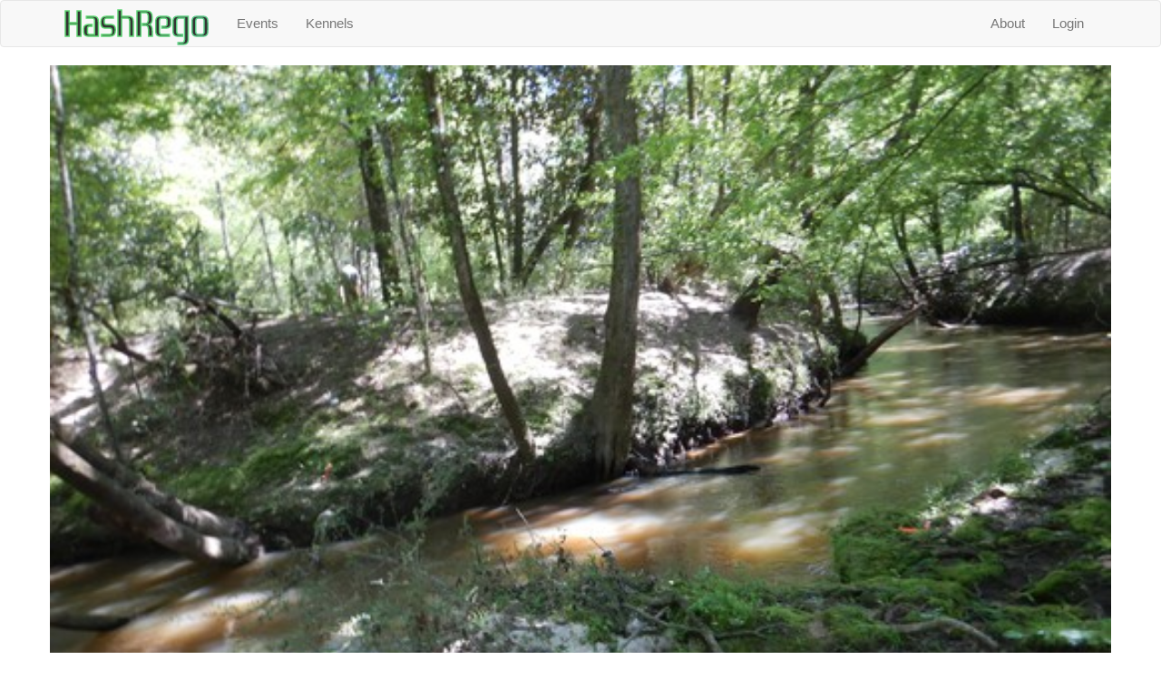

--- FILE ---
content_type: text/html; charset=utf-8
request_url: https://hashrego.com/events/mrh3-analversary-2023-2023
body_size: 15509
content:

<!DOCTYPE html>
<!--[if IE 8]> <html lang="en" class="ie8"> <![endif]-->
<!--[if IE 9]> <html lang="en" class="ie9"> <![endif]-->
<!--[if !IE]><!--> <html lang="en"> <!--<![endif]-->
<head>
  
<title>MRH3 Analversary XIII 2023</title>

  <meta charset="utf-8">
  <meta http-equiv="X-UA-Compatible" content="IE=edge">
  <meta name="viewport" content="width=device-width, initial-scale=1.0">
  <meta name="description" content="HashRego">
  <meta name="google-site-verification" content="fMpj4zPmKkWmEuqSOnlQXxE3-TrLOspngUsbp6Xj96g" />
  
    <meta name="author" content="MRH3">
  
  <link rel="icon" href="https://hrgo-cdn.s3.amazonaws.com/static/img/favicon.ico?AWSAccessKeyId=ASIAQTVEJAKTUVP3SS6I&Signature=0JVFAGM8MiVjczVLtGEtp%2F6rSwA%3D&x-amz-security-token=IQoJb3JpZ2luX2VjEOP%2F%2F%2F%2F%2F%2F%2F%2F%2F%2FwEaCXVzLWVhc3QtMSJHMEUCIGvGBtTHwXOE7K1UzTB1j7X2aSPG20KMqlwKlHWz%2B9RGAiEA8LaopeIJCCNW4v6JZkr8Y4hbjJmEVwUWfezai56P8eMq9wIIq%2F%2F%2F%2F%2F%2F%2F%2F%2F%2F%2FARADGgwwNDIyMjA0NTQ1NjciDLviIMTTVxIQUBMxdCrLAvstSaS%2F%2BorUkUVg%2B6ryzLjnffPOqPkd9vF3JYNEGP7KfmRCJB1B3yS0mTWwuuArhNShge9ZzY20LnJP9hPIq9xAPm0Hrsw6wCxgglKLLVFhPJ1XML3K4Bs6Eq6LoQUHvl0opV9jnjLZnrRP2M98AgeYhc4QnwBA%2FxtES9gYZkqz%2Ft1U6idORTDvxYyb7ReheVVTCIHSEuEOcwvIqOJAYxTFUG6OdeBSTGWV55Tf8CN%2FaD97b%2B9hQIHA9zYlwIdTA9IHHgUmU%2BwlULkyoUxpWlNMfAIIMoqfiJhxjbgkxT2RrxIDntDVxvaDsfVrbcOmYmqHs7REXH7zUAnBubWnKG2zKS%2BeZ3yidzQg75jiw2HaIIfd90Bl05VQ2PkHw3GhRpFvF26XSqq1asxLC9KreVHje0NcEozUTi7KmMA603i8LltPgzkku%2Bn6vdIw34ukyQY6ngFkIcoc8LQyXUgBDRYK1hyF64w7iFpLO23d8fG5iea8mK2mHz46qPu%2BQ1wuL6S7OxjnzseqLJYz0ijJnDPJF99qYEXYmle1CECChjUPQmqbVfjbX1rppmNndPW%2FaTMueD47FLg9isMpDrUvYZRGfiNmST%2FEKT0UYSFJ4opmsyjOqNJAejhvRxhS%2FimY9ABs%2Bk3j6X89J%2BGv2j%2FlKIs1gQ%3D%3D&Expires=1764301352">
  
  <!-- vendorCss --><link href="https://hrgo-cdn.s3.amazonaws.com/static/css/vendor.16.04.07.10.15.min.css?AWSAccessKeyId=ASIAQTVEJAKTUVP3SS6I&Signature=5KIg%2FiGQa1TTRIx2mXN4fKEfgXs%3D&x-amz-security-token=IQoJb3JpZ2luX2VjEOP%2F%2F%2F%2F%2F%2F%2F%2F%2F%2FwEaCXVzLWVhc3QtMSJHMEUCIGvGBtTHwXOE7K1UzTB1j7X2aSPG20KMqlwKlHWz%2B9RGAiEA8LaopeIJCCNW4v6JZkr8Y4hbjJmEVwUWfezai56P8eMq9wIIq%2F%2F%2F%2F%2F%2F%2F%2F%2F%2F%2FARADGgwwNDIyMjA0NTQ1NjciDLviIMTTVxIQUBMxdCrLAvstSaS%2F%2BorUkUVg%2B6ryzLjnffPOqPkd9vF3JYNEGP7KfmRCJB1B3yS0mTWwuuArhNShge9ZzY20LnJP9hPIq9xAPm0Hrsw6wCxgglKLLVFhPJ1XML3K4Bs6Eq6LoQUHvl0opV9jnjLZnrRP2M98AgeYhc4QnwBA%2FxtES9gYZkqz%2Ft1U6idORTDvxYyb7ReheVVTCIHSEuEOcwvIqOJAYxTFUG6OdeBSTGWV55Tf8CN%2FaD97b%2B9hQIHA9zYlwIdTA9IHHgUmU%2BwlULkyoUxpWlNMfAIIMoqfiJhxjbgkxT2RrxIDntDVxvaDsfVrbcOmYmqHs7REXH7zUAnBubWnKG2zKS%2BeZ3yidzQg75jiw2HaIIfd90Bl05VQ2PkHw3GhRpFvF26XSqq1asxLC9KreVHje0NcEozUTi7KmMA603i8LltPgzkku%2Bn6vdIw34ukyQY6ngFkIcoc8LQyXUgBDRYK1hyF64w7iFpLO23d8fG5iea8mK2mHz46qPu%2BQ1wuL6S7OxjnzseqLJYz0ijJnDPJF99qYEXYmle1CECChjUPQmqbVfjbX1rppmNndPW%2FaTMueD47FLg9isMpDrUvYZRGfiNmST%2FEKT0UYSFJ4opmsyjOqNJAejhvRxhS%2FimY9ABs%2Bk3j6X89J%2BGv2j%2FlKIs1gQ%3D%3D&Expires=1764301352" rel="stylesheet" media="screen"><!-- end vendorCss -->
  
  <link rel="stylesheet" type="text/css" media="screen" href="https://hrgo-cdn.s3.amazonaws.com/static/css/hashrego.css?AWSAccessKeyId=ASIAQTVEJAKTUVP3SS6I&Signature=OFgC2SRua%2Bzd7WyyLAVzxQdhb6U%3D&x-amz-security-token=IQoJb3JpZ2luX2VjEOP%2F%2F%2F%2F%2F%2F%2F%2F%2F%2FwEaCXVzLWVhc3QtMSJHMEUCIGvGBtTHwXOE7K1UzTB1j7X2aSPG20KMqlwKlHWz%2B9RGAiEA8LaopeIJCCNW4v6JZkr8Y4hbjJmEVwUWfezai56P8eMq9wIIq%2F%2F%2F%2F%2F%2F%2F%2F%2F%2F%2FARADGgwwNDIyMjA0NTQ1NjciDLviIMTTVxIQUBMxdCrLAvstSaS%2F%2BorUkUVg%2B6ryzLjnffPOqPkd9vF3JYNEGP7KfmRCJB1B3yS0mTWwuuArhNShge9ZzY20LnJP9hPIq9xAPm0Hrsw6wCxgglKLLVFhPJ1XML3K4Bs6Eq6LoQUHvl0opV9jnjLZnrRP2M98AgeYhc4QnwBA%2FxtES9gYZkqz%2Ft1U6idORTDvxYyb7ReheVVTCIHSEuEOcwvIqOJAYxTFUG6OdeBSTGWV55Tf8CN%2FaD97b%2B9hQIHA9zYlwIdTA9IHHgUmU%2BwlULkyoUxpWlNMfAIIMoqfiJhxjbgkxT2RrxIDntDVxvaDsfVrbcOmYmqHs7REXH7zUAnBubWnKG2zKS%2BeZ3yidzQg75jiw2HaIIfd90Bl05VQ2PkHw3GhRpFvF26XSqq1asxLC9KreVHje0NcEozUTi7KmMA603i8LltPgzkku%2Bn6vdIw34ukyQY6ngFkIcoc8LQyXUgBDRYK1hyF64w7iFpLO23d8fG5iea8mK2mHz46qPu%2BQ1wuL6S7OxjnzseqLJYz0ijJnDPJF99qYEXYmle1CECChjUPQmqbVfjbX1rppmNndPW%2FaTMueD47FLg9isMpDrUvYZRGfiNmST%2FEKT0UYSFJ4opmsyjOqNJAejhvRxhS%2FimY9ABs%2Bk3j6X89J%2BGv2j%2FlKIs1gQ%3D%3D&Expires=1764301352">
  
<meta property="og:type" content="website" />
<meta property="og:title" content="05/05 MRH3 Analversary XIII 2023" />
<meta property="og:url" content="https://hashrego.com/events/mrh3-analversary-2023-2023" />

<meta property="og:description" content='Okay, wankers, it’s time to celebrate another Analversary, as Mutha Rucker is turning 13 years old! Mark your calendars for Friday, 5 May, through Sunday, 7 May – we’ll drag you through some of the most glorious shiggy you’ve ever been in on 4 trails, we’ll feed you till you can hardly move, we’ll have plenty of great beer, and we’ll have some goodies to commemorate what we think will be a great weekend! 

The cost is what we hope is a low price of $55 ($45 for just Saturday and Sunday, and $10 for just Sunday (no Sunday rego gimmies), so hurry, we’re capping at 69 hashers; we’re closing the rego at sunrise on 29 April to make sure we can get food and gimmies lined up.
' />

<meta property="og:site_name" content="HashRego.com" />
<meta property="fb:app_id" content="356231151220678" />

<meta property="og:image"
  content="https://hrgo-cdn.s3.amazonaws.com/media/CACHE/images/events/banners/DSCN0777/1eee66ed3528d539ce4340584291b45d.JPG?AWSAccessKeyId=ASIAQTVEJAKTUVP3SS6I&amp;Signature=3aLCrLN%2BpV%2BXnl22yMxVlN1ue%2BY%3D&amp;x-amz-security-token=IQoJb3JpZ2luX2VjEOP%2F%2F%2F%2F%2F%2F%2F%2F%2F%2FwEaCXVzLWVhc3QtMSJHMEUCIGvGBtTHwXOE7K1UzTB1j7X2aSPG20KMqlwKlHWz%2B9RGAiEA8LaopeIJCCNW4v6JZkr8Y4hbjJmEVwUWfezai56P8eMq9wIIq%2F%2F%2F%2F%2F%2F%2F%2F%2F%2F%2FARADGgwwNDIyMjA0NTQ1NjciDLviIMTTVxIQUBMxdCrLAvstSaS%2F%2BorUkUVg%2B6ryzLjnffPOqPkd9vF3JYNEGP7KfmRCJB1B3yS0mTWwuuArhNShge9ZzY20LnJP9hPIq9xAPm0Hrsw6wCxgglKLLVFhPJ1XML3K4Bs6Eq6LoQUHvl0opV9jnjLZnrRP2M98AgeYhc4QnwBA%2FxtES9gYZkqz%2Ft1U6idORTDvxYyb7ReheVVTCIHSEuEOcwvIqOJAYxTFUG6OdeBSTGWV55Tf8CN%2FaD97b%2B9hQIHA9zYlwIdTA9IHHgUmU%2BwlULkyoUxpWlNMfAIIMoqfiJhxjbgkxT2RrxIDntDVxvaDsfVrbcOmYmqHs7REXH7zUAnBubWnKG2zKS%2BeZ3yidzQg75jiw2HaIIfd90Bl05VQ2PkHw3GhRpFvF26XSqq1asxLC9KreVHje0NcEozUTi7KmMA603i8LltPgzkku%2Bn6vdIw34ukyQY6ngFkIcoc8LQyXUgBDRYK1hyF64w7iFpLO23d8fG5iea8mK2mHz46qPu%2BQ1wuL6S7OxjnzseqLJYz0ijJnDPJF99qYEXYmle1CECChjUPQmqbVfjbX1rppmNndPW%2FaTMueD47FLg9isMpDrUvYZRGfiNmST%2FEKT0UYSFJ4opmsyjOqNJAejhvRxhS%2FimY9ABs%2Bk3j6X89J%2BGv2j%2FlKIs1gQ%3D%3D&amp;Expires=1764301352" />


</head>
<body>
<div class="wrapper">
  
    <!-- siteHeader -->
    <div class="header">
      <!-- navBar -->
      <div class="navbar navbar-default" role="navigation">
        <div class="container">
          <!-- Brand and toggle get grouped for better mobile display -->
          <div class="navbar-header">
            <button type="button" class="navbar-toggle" data-toggle="collapse" data-target=".navbar-responsive-collapse">
              <span class="sr-only">Toggle navigation</span>
              <span class="fa fa-bars"></span>
            </button>
            <a class="navbar-brand site-logo" href="//hashrego.com">
          <span class="fabulous fabulous-anim">HashRego</span>
            </a>
          </div>

          <!-- Collect the nav links, forms, and other content for toggling -->
          <div class="collapse navbar-collapse navbar-responsive-collapse">
            <ul class="nav navbar-nav navbar-left">
              <!-- Events -->
              
                <li><a href="/events/" name="menu-events-link">Events</a></li>
              
              <!-- End Events -->
              <li><a href="/kennels/" name="menu-kennels-link">Kennels</a></li>
            </ul>

            <ul class="nav navbar-nav navbar-right">
              <!-- About -->
              <li class="dropdown">
                <a href="javascript:void(0);" class="dropdown-toggle" data-toggle="dropdown" name="menu-about-dropdown">About</a>
                <ul class="dropdown-menu">
                  <li class="active"><a href="/" name="about-menu-home">Home</a></li>
                  <li><a href="/faq" name="about-menu-faq">F.A.Q.</a></li>
                  <li><a href="/changelog" name="about-menu-changelog">Changelog</a></li>
                  <li><a href="/contact" name="about-menu-contact">Contact Us</a></li>
                  <li><a href="/credits" name="about-menu-credits">Credits</a></li>
                </ul>
              </li>
              <!-- End About -->

              <!-- Login/Profile -->
              
                <li><a data-toggle="modal" href="#loginModal" name="menu-login-modal-link">Login</a></li>
              
              <!-- End Login/Profile -->
            </ul>
          </div><!--/navbar-collapse-->
        </div>
      </div>
      <!-- end navBar -->
    </div>
    <!-- end siteHeader -->

    <!-- breadcrumbs -->
    

    <!-- end breadcrumbs -->

    
      
<div class="modal fade" id="loginModal" tabindex="-1" role="dialog" aria-labelledby="myLargeModalLabel" aria-hidden="true">
  <form class="well modal-form" id="loginModalForm" name="LoginForm" action="/login/" method="post">
    <div class="modal-dialog">
      <div class="modal-header">
	    <button type="button" class="close" data-dismiss="modal">×</button>
        <h1 class="form-signin-heading">Please Log in</h1>
	  </div>
	  <div class="modal-body tab-v1">
	  
		<ul class="nav nav-tabs nav-justified" role="tablist">
		  <li class="active">
		    <a href="#login-social-modal" name="login-social-modal-button" role="tab" data-toggle="tab">Social Auth</a>
		  </li>
		  <li>
		    <a href="#login-classic-modal" name="login-classic-modal-button" role="tab" data-toggle="tab">Classic</a>
		  </li>
		</ul>
		<div class="tab-content">
		  <div class="tab-pane fade in active" name="login-social-modal-tab" id="login-social-modal">
			<div class="social-signin text-center">
			  <p><a href="/login/facebook/" class="btn btn-lg btn-block btn-facebook-inversed"><i class="fa fa-facebook"></i> Connect with Facebook</a></p>
			  <p><a href="/login/google-oauth2/" class="btn btn-lg btn-block btn-android-inversed"><i class="fa fa-google"></i> Connect with Google</a></p>
			</div>
		  </div>
		  <div class="tab-pane fade in" name="login-classic-modal-tab" id="login-classic-modal">
			<input type='hidden' name='csrfmiddlewaretoken' value='e5po840ZtLounOin4DRSoWB3C8aqK4V2' />
			<tr>
			  <th><label class="compat-label" for="id_username">Username:</label></th>
			  <td><input id="id_username" maxlength="254" name="modal-username" type="text" placeholder="username"/></td>
			</tr>
			<tr>
			  <th><label class="compat-label" for="id_password">Password:</label></th>
			  <td><input id="id_password" name="modal-password" type="password" placeholder="password" /></td>
			</tr>
			<button type="submit" name="login-modal" class="btn btn-lg btn-u btn-block">Login</button>
			<div class="text-center">
			  <p><a href="/reset-password/"><i class="fa fa-wrench"></i> Forgot Password?</a></p>
			</div>
		  </div>
		</div>
	  </div> <!-- /modal-body -->
      <div class="modal-footer text-center">
	    <p class="text-center"><a href="/register/" class="btn btn-u btn-u-blue"><i class="fa fa-user-plus"></i> Sign Up</a></p>
      </div>
	</div>
  </form>
</div>

    



    <!-- notifications -->
    
    <!-- end notifications -->

    <!-- bodyContent -->
    
<div id="fb-root"></div>
<script>(function (d, s, id) {
    var js, fjs = d.getElementsByTagName(s)[0];
    if (d.getElementById(id)) return;
    js = d.createElement(s); js.id = id;
    js.src = "//connect.facebook.net/en_US/sdk.js#xfbml=1&appId=356231151220678&version=v2.0";
    fjs.parentNode.insertBefore(js, fjs);
  }(document, 'script', 'facebook-jssdk'));</script>

<!--=== Content Part ===-->
<div class="container content no-top-space">
  <div class="row">

    
    
    







<!-- Banner Image --->
<div class="col-md-12">
    <div class="row">
        
        <img src="https://hrgo-cdn.s3.amazonaws.com/media/CACHE/images/events/banners/DSCN0777/87fdc3f0e33bbaaaa35f14f14ede8dc2.JPG?AWSAccessKeyId=ASIAQTVEJAKTUVP3SS6I&amp;Signature=uw03ZSHKDsDvdm%2FH6tWwCubhOj4%3D&amp;x-amz-security-token=IQoJb3JpZ2luX2VjEOP%2F%2F%2F%2F%2F%2F%2F%2F%2F%2FwEaCXVzLWVhc3QtMSJHMEUCIGvGBtTHwXOE7K1UzTB1j7X2aSPG20KMqlwKlHWz%2B9RGAiEA8LaopeIJCCNW4v6JZkr8Y4hbjJmEVwUWfezai56P8eMq9wIIq%2F%2F%2F%2F%2F%2F%2F%2F%2F%2F%2FARADGgwwNDIyMjA0NTQ1NjciDLviIMTTVxIQUBMxdCrLAvstSaS%2F%2BorUkUVg%2B6ryzLjnffPOqPkd9vF3JYNEGP7KfmRCJB1B3yS0mTWwuuArhNShge9ZzY20LnJP9hPIq9xAPm0Hrsw6wCxgglKLLVFhPJ1XML3K4Bs6Eq6LoQUHvl0opV9jnjLZnrRP2M98AgeYhc4QnwBA%2FxtES9gYZkqz%2Ft1U6idORTDvxYyb7ReheVVTCIHSEuEOcwvIqOJAYxTFUG6OdeBSTGWV55Tf8CN%2FaD97b%2B9hQIHA9zYlwIdTA9IHHgUmU%2BwlULkyoUxpWlNMfAIIMoqfiJhxjbgkxT2RrxIDntDVxvaDsfVrbcOmYmqHs7REXH7zUAnBubWnKG2zKS%2BeZ3yidzQg75jiw2HaIIfd90Bl05VQ2PkHw3GhRpFvF26XSqq1asxLC9KreVHje0NcEozUTi7KmMA603i8LltPgzkku%2Bn6vdIw34ukyQY6ngFkIcoc8LQyXUgBDRYK1hyF64w7iFpLO23d8fG5iea8mK2mHz46qPu%2BQ1wuL6S7OxjnzseqLJYz0ijJnDPJF99qYEXYmle1CECChjUPQmqbVfjbX1rppmNndPW%2FaTMueD47FLg9isMpDrUvYZRGfiNmST%2FEKT0UYSFJ4opmsyjOqNJAejhvRxhS%2FimY9ABs%2Bk3j6X89J%2BGv2j%2FlKIs1gQ%3D%3D&amp;Expires=1764301352"
            class="img-responsive center-me" alt="Event Banner Image" />
        
    </div>
</div>
<!-- End Banner Image --->

<!-- Rego Bar --->
<div class="col-md-12">
    <div class="row bottom-buffer top-buffer">
        
            <h3 class="text-center">This event is over.</h3>
        
    </div>
</div>
<!-- End Rego Bar --->

<!-- Left/Kennel Column --->
<div class="col-md-2 simple-bg-light">
    <div class="visible-xs-block visible-sm-block profile-box top-buffer-2x">
        <h4>Host Kennel:</h4>
        <div class="half-size pull-left">
            <a href="/kennels/MRH3/">
                <img src="https://hrgo-cdn.s3.amazonaws.com/media/CACHE/images/2016/10/11/10a9e195-d100-41b6-9065-60bb00da0ddc/60e1ae5f72a04b799f4ed66096789ec4.jpg?AWSAccessKeyId=ASIAQTVEJAKTUVP3SS6I&amp;Signature=%2BzDQ%2FRwXyppu4glPAns3Lz9883g%3D&amp;x-amz-security-token=IQoJb3JpZ2luX2VjEOP%2F%2F%2F%2F%2F%2F%2F%2F%2F%2FwEaCXVzLWVhc3QtMSJHMEUCIGvGBtTHwXOE7K1UzTB1j7X2aSPG20KMqlwKlHWz%2B9RGAiEA8LaopeIJCCNW4v6JZkr8Y4hbjJmEVwUWfezai56P8eMq9wIIq%2F%2F%2F%2F%2F%2F%2F%2F%2F%2F%2FARADGgwwNDIyMjA0NTQ1NjciDLviIMTTVxIQUBMxdCrLAvstSaS%2F%2BorUkUVg%2B6ryzLjnffPOqPkd9vF3JYNEGP7KfmRCJB1B3yS0mTWwuuArhNShge9ZzY20LnJP9hPIq9xAPm0Hrsw6wCxgglKLLVFhPJ1XML3K4Bs6Eq6LoQUHvl0opV9jnjLZnrRP2M98AgeYhc4QnwBA%2FxtES9gYZkqz%2Ft1U6idORTDvxYyb7ReheVVTCIHSEuEOcwvIqOJAYxTFUG6OdeBSTGWV55Tf8CN%2FaD97b%2B9hQIHA9zYlwIdTA9IHHgUmU%2BwlULkyoUxpWlNMfAIIMoqfiJhxjbgkxT2RrxIDntDVxvaDsfVrbcOmYmqHs7REXH7zUAnBubWnKG2zKS%2BeZ3yidzQg75jiw2HaIIfd90Bl05VQ2PkHw3GhRpFvF26XSqq1asxLC9KreVHje0NcEozUTi7KmMA603i8LltPgzkku%2Bn6vdIw34ukyQY6ngFkIcoc8LQyXUgBDRYK1hyF64w7iFpLO23d8fG5iea8mK2mHz46qPu%2BQ1wuL6S7OxjnzseqLJYz0ijJnDPJF99qYEXYmle1CECChjUPQmqbVfjbX1rppmNndPW%2FaTMueD47FLg9isMpDrUvYZRGfiNmST%2FEKT0UYSFJ4opmsyjOqNJAejhvRxhS%2FimY9ABs%2Bk3j6X89J%2BGv2j%2FlKIs1gQ%3D%3D&amp;Expires=1764301352"
                    class="img-responsive profile-picture center-me" alt="Kennel Logo" />
            </a>
        </div>
        <div class="half-size pull-right">
            <p><strong><a href="/kennels/MRH3/">Mutha Rucker Hash House Harriers</a></strong></p>
            <h4>Contact Email: </h4>
            <p><a href="mailto:mutharuckerh3@gmail.com">mutharuckerh3@gmail.com</a></p>
        </div>
        <div class="clearfix">
        </div>
    </div>

    <div class="visible-md-block visible-lg-block">
        <img src="https://hrgo-cdn.s3.amazonaws.com/media/CACHE/images/2016/10/11/10a9e195-d100-41b6-9065-60bb00da0ddc/60e1ae5f72a04b799f4ed66096789ec4.jpg?AWSAccessKeyId=ASIAQTVEJAKTUVP3SS6I&amp;Signature=%2BzDQ%2FRwXyppu4glPAns3Lz9883g%3D&amp;x-amz-security-token=IQoJb3JpZ2luX2VjEOP%2F%2F%2F%2F%2F%2F%2F%2F%2F%2FwEaCXVzLWVhc3QtMSJHMEUCIGvGBtTHwXOE7K1UzTB1j7X2aSPG20KMqlwKlHWz%2B9RGAiEA8LaopeIJCCNW4v6JZkr8Y4hbjJmEVwUWfezai56P8eMq9wIIq%2F%2F%2F%2F%2F%2F%2F%2F%2F%2F%2FARADGgwwNDIyMjA0NTQ1NjciDLviIMTTVxIQUBMxdCrLAvstSaS%2F%2BorUkUVg%2B6ryzLjnffPOqPkd9vF3JYNEGP7KfmRCJB1B3yS0mTWwuuArhNShge9ZzY20LnJP9hPIq9xAPm0Hrsw6wCxgglKLLVFhPJ1XML3K4Bs6Eq6LoQUHvl0opV9jnjLZnrRP2M98AgeYhc4QnwBA%2FxtES9gYZkqz%2Ft1U6idORTDvxYyb7ReheVVTCIHSEuEOcwvIqOJAYxTFUG6OdeBSTGWV55Tf8CN%2FaD97b%2B9hQIHA9zYlwIdTA9IHHgUmU%2BwlULkyoUxpWlNMfAIIMoqfiJhxjbgkxT2RrxIDntDVxvaDsfVrbcOmYmqHs7REXH7zUAnBubWnKG2zKS%2BeZ3yidzQg75jiw2HaIIfd90Bl05VQ2PkHw3GhRpFvF26XSqq1asxLC9KreVHje0NcEozUTi7KmMA603i8LltPgzkku%2Bn6vdIw34ukyQY6ngFkIcoc8LQyXUgBDRYK1hyF64w7iFpLO23d8fG5iea8mK2mHz46qPu%2BQ1wuL6S7OxjnzseqLJYz0ijJnDPJF99qYEXYmle1CECChjUPQmqbVfjbX1rppmNndPW%2FaTMueD47FLg9isMpDrUvYZRGfiNmST%2FEKT0UYSFJ4opmsyjOqNJAejhvRxhS%2FimY9ABs%2Bk3j6X89J%2BGv2j%2FlKIs1gQ%3D%3D&amp;Expires=1764301352"
            class="img-responsive center-me" alt="Kennel Logo" />
        <p class="text-center"><strong><a
                    href="/kennels/MRH3/">Mutha Rucker Hash House Harriers</a></strong></p>
        <h4>Contact Email: </h4>
        <p><a href="mailto:mutharuckerh3@gmail.com">mutharuckerh3@gmail.com</a></p>
    </div>

    <h4>Organizers:</h4>
    <div class="profile-box">
        <a href="/hashers/buttler-1754">
            <p class="text-center"><strong>BUTTler</strong></p>
        </a>
        <div class="half-size pull-left">
            <a href="/hashers/buttler-1754">
                <img src="https://hrgo-cdn.s3.amazonaws.com/media/CACHE/images/2017/02/09/df912d0c-3d09-4634-88a0-97846a4d6f28/76ba8d86f083f6078bc0b399e0d7b7b8.jpg?AWSAccessKeyId=ASIAQTVEJAKTUVP3SS6I&amp;Signature=pOnsoU6Ytk%2FfbYIyftme%2BWOXLp8%3D&amp;x-amz-security-token=IQoJb3JpZ2luX2VjEOP%2F%2F%2F%2F%2F%2F%2F%2F%2F%2FwEaCXVzLWVhc3QtMSJHMEUCIGvGBtTHwXOE7K1UzTB1j7X2aSPG20KMqlwKlHWz%2B9RGAiEA8LaopeIJCCNW4v6JZkr8Y4hbjJmEVwUWfezai56P8eMq9wIIq%2F%2F%2F%2F%2F%2F%2F%2F%2F%2F%2FARADGgwwNDIyMjA0NTQ1NjciDLviIMTTVxIQUBMxdCrLAvstSaS%2F%2BorUkUVg%2B6ryzLjnffPOqPkd9vF3JYNEGP7KfmRCJB1B3yS0mTWwuuArhNShge9ZzY20LnJP9hPIq9xAPm0Hrsw6wCxgglKLLVFhPJ1XML3K4Bs6Eq6LoQUHvl0opV9jnjLZnrRP2M98AgeYhc4QnwBA%2FxtES9gYZkqz%2Ft1U6idORTDvxYyb7ReheVVTCIHSEuEOcwvIqOJAYxTFUG6OdeBSTGWV55Tf8CN%2FaD97b%2B9hQIHA9zYlwIdTA9IHHgUmU%2BwlULkyoUxpWlNMfAIIMoqfiJhxjbgkxT2RrxIDntDVxvaDsfVrbcOmYmqHs7REXH7zUAnBubWnKG2zKS%2BeZ3yidzQg75jiw2HaIIfd90Bl05VQ2PkHw3GhRpFvF26XSqq1asxLC9KreVHje0NcEozUTi7KmMA603i8LltPgzkku%2Bn6vdIw34ukyQY6ngFkIcoc8LQyXUgBDRYK1hyF64w7iFpLO23d8fG5iea8mK2mHz46qPu%2BQ1wuL6S7OxjnzseqLJYz0ijJnDPJF99qYEXYmle1CECChjUPQmqbVfjbX1rppmNndPW%2FaTMueD47FLg9isMpDrUvYZRGfiNmST%2FEKT0UYSFJ4opmsyjOqNJAejhvRxhS%2FimY9ABs%2Bk3j6X89J%2BGv2j%2FlKIs1gQ%3D%3D&amp;Expires=1764301352"
                    class="img-responsive profile-picture center-me bottom-buffer" alt="event.creator" />
            </a>
        </div>
        <div class="half-size pull-right">
            <p>
                <a href="/kennels/MRH3/">
                    <strong>MRH3</strong>
                </a>
            </p>
            <p>...</p>
        </div>
        <div class="clearfix">
        </div>
    </div>
    
    <p class="text-center top-buffer"><button class="btn btn-u btn-u-blue btn-sm" data-toggle="modal"
            data-target="#organizerModal">...and 11 others</button>
    </p>
    

    <!-- Organizer Modal --->
    <div class="modal fade" id="organizerModal" tabindex="-1" role="dialog" aria-labelledby="organizerModalLabel"
        aria-hidden="true">
        <div class="modal-dialog">
            <div class="modal-content">
                <div class="modal-header">
                    <button type="button" class="close" data-dismiss="modal"><span
                            aria-hidden="true">&times;</span><span class="sr-only">Close</span></button>
                    <h4 class="modal-title" id="organizerModalLabel">Organizers for MRH3 Analversary XIII 2023</h4>
                </div>
                <div class="modal-body">
                    

                    <div class="row">
                        
                        <div class="col-xs-6">
                            <div class="easy-block-v1">
                                <a href="/hashers/dom-depends-on-me">
                                    <img src="https://hrgo-cdn.s3.amazonaws.com/media/CACHE/images/2023/09/18/4bfd2e05-8140-4bbc-8159-d91f5191e154/405f4ad6bea84120a43d0a94f3fe19ac.jpg?AWSAccessKeyId=ASIAQTVEJAKTUVP3SS6I&amp;Signature=S1zD3U9u%2BrbwYiU%2BPRIps0VH7MQ%3D&amp;x-amz-security-token=IQoJb3JpZ2luX2VjEOP%2F%2F%2F%2F%2F%2F%2F%2F%2F%2FwEaCXVzLWVhc3QtMSJHMEUCIGvGBtTHwXOE7K1UzTB1j7X2aSPG20KMqlwKlHWz%2B9RGAiEA8LaopeIJCCNW4v6JZkr8Y4hbjJmEVwUWfezai56P8eMq9wIIq%2F%2F%2F%2F%2F%2F%2F%2F%2F%2F%2FARADGgwwNDIyMjA0NTQ1NjciDLviIMTTVxIQUBMxdCrLAvstSaS%2F%2BorUkUVg%2B6ryzLjnffPOqPkd9vF3JYNEGP7KfmRCJB1B3yS0mTWwuuArhNShge9ZzY20LnJP9hPIq9xAPm0Hrsw6wCxgglKLLVFhPJ1XML3K4Bs6Eq6LoQUHvl0opV9jnjLZnrRP2M98AgeYhc4QnwBA%2FxtES9gYZkqz%2Ft1U6idORTDvxYyb7ReheVVTCIHSEuEOcwvIqOJAYxTFUG6OdeBSTGWV55Tf8CN%2FaD97b%2B9hQIHA9zYlwIdTA9IHHgUmU%2BwlULkyoUxpWlNMfAIIMoqfiJhxjbgkxT2RrxIDntDVxvaDsfVrbcOmYmqHs7REXH7zUAnBubWnKG2zKS%2BeZ3yidzQg75jiw2HaIIfd90Bl05VQ2PkHw3GhRpFvF26XSqq1asxLC9KreVHje0NcEozUTi7KmMA603i8LltPgzkku%2Bn6vdIw34ukyQY6ngFkIcoc8LQyXUgBDRYK1hyF64w7iFpLO23d8fG5iea8mK2mHz46qPu%2BQ1wuL6S7OxjnzseqLJYz0ijJnDPJF99qYEXYmle1CECChjUPQmqbVfjbX1rppmNndPW%2FaTMueD47FLg9isMpDrUvYZRGfiNmST%2FEKT0UYSFJ4opmsyjOqNJAejhvRxhS%2FimY9ABs%2Bk3j6X89J%2BGv2j%2FlKIs1gQ%3D%3D&amp;Expires=1764301353"
                                        class="img-responsive" alt="☆DOM☆ Depends On Me" />
                                    <div class="easy-block-v1-badge rgba-default">☆DOM☆ Depends On Me</div>
                                </a>
                            </div>
                        </div>
                        
                        
                        <div class="col-xs-6">
                            <div class="easy-block-v1">
                                <a href="/hashers/miss-t">
                                    <img src="https://hrgo-cdn.s3.amazonaws.com/media/CACHE/images/2017/06/08/1eae30b8-d480-44b6-9c38-54f490ef1754/f7af963d36847ea5d062a0bb4bd3a7f0.jpg?AWSAccessKeyId=ASIAQTVEJAKTUVP3SS6I&amp;Signature=UihdbjT1yHN%2B2NVQQ324uONbRPQ%3D&amp;x-amz-security-token=IQoJb3JpZ2luX2VjEOP%2F%2F%2F%2F%2F%2F%2F%2F%2F%2FwEaCXVzLWVhc3QtMSJHMEUCIGvGBtTHwXOE7K1UzTB1j7X2aSPG20KMqlwKlHWz%2B9RGAiEA8LaopeIJCCNW4v6JZkr8Y4hbjJmEVwUWfezai56P8eMq9wIIq%2F%2F%2F%2F%2F%2F%2F%2F%2F%2F%2FARADGgwwNDIyMjA0NTQ1NjciDLviIMTTVxIQUBMxdCrLAvstSaS%2F%2BorUkUVg%2B6ryzLjnffPOqPkd9vF3JYNEGP7KfmRCJB1B3yS0mTWwuuArhNShge9ZzY20LnJP9hPIq9xAPm0Hrsw6wCxgglKLLVFhPJ1XML3K4Bs6Eq6LoQUHvl0opV9jnjLZnrRP2M98AgeYhc4QnwBA%2FxtES9gYZkqz%2Ft1U6idORTDvxYyb7ReheVVTCIHSEuEOcwvIqOJAYxTFUG6OdeBSTGWV55Tf8CN%2FaD97b%2B9hQIHA9zYlwIdTA9IHHgUmU%2BwlULkyoUxpWlNMfAIIMoqfiJhxjbgkxT2RrxIDntDVxvaDsfVrbcOmYmqHs7REXH7zUAnBubWnKG2zKS%2BeZ3yidzQg75jiw2HaIIfd90Bl05VQ2PkHw3GhRpFvF26XSqq1asxLC9KreVHje0NcEozUTi7KmMA603i8LltPgzkku%2Bn6vdIw34ukyQY6ngFkIcoc8LQyXUgBDRYK1hyF64w7iFpLO23d8fG5iea8mK2mHz46qPu%2BQ1wuL6S7OxjnzseqLJYz0ijJnDPJF99qYEXYmle1CECChjUPQmqbVfjbX1rppmNndPW%2FaTMueD47FLg9isMpDrUvYZRGfiNmST%2FEKT0UYSFJ4opmsyjOqNJAejhvRxhS%2FimY9ABs%2Bk3j6X89J%2BGv2j%2FlKIs1gQ%3D%3D&amp;Expires=1764301353"
                                        class="img-responsive" alt="Miss T" />
                                    <div class="easy-block-v1-badge rgba-default">Miss T</div>
                                </a>
                            </div>
                        </div>
                        <div class="clearfix"></div>
                        
                        <div class="col-xs-6">
                            <div class="easy-block-v1">
                                <a href="/hashers/certified-pussy-rider">
                                    <img src="https://hrgo-cdn.s3.amazonaws.com/media/CACHE/images/2017/11/30/fba78aed-4d94-4159-b0e5-9ef4a55cc526/ed575688b8b04daf55f72c7931bfb6f1.jpg?AWSAccessKeyId=ASIAQTVEJAKTUVP3SS6I&amp;Signature=Or%2FCB%2Fyo6rJz%2B9essYkEnkheAY0%3D&amp;x-amz-security-token=IQoJb3JpZ2luX2VjEOP%2F%2F%2F%2F%2F%2F%2F%2F%2F%2FwEaCXVzLWVhc3QtMSJHMEUCIGvGBtTHwXOE7K1UzTB1j7X2aSPG20KMqlwKlHWz%2B9RGAiEA8LaopeIJCCNW4v6JZkr8Y4hbjJmEVwUWfezai56P8eMq9wIIq%2F%2F%2F%2F%2F%2F%2F%2F%2F%2F%2FARADGgwwNDIyMjA0NTQ1NjciDLviIMTTVxIQUBMxdCrLAvstSaS%2F%2BorUkUVg%2B6ryzLjnffPOqPkd9vF3JYNEGP7KfmRCJB1B3yS0mTWwuuArhNShge9ZzY20LnJP9hPIq9xAPm0Hrsw6wCxgglKLLVFhPJ1XML3K4Bs6Eq6LoQUHvl0opV9jnjLZnrRP2M98AgeYhc4QnwBA%2FxtES9gYZkqz%2Ft1U6idORTDvxYyb7ReheVVTCIHSEuEOcwvIqOJAYxTFUG6OdeBSTGWV55Tf8CN%2FaD97b%2B9hQIHA9zYlwIdTA9IHHgUmU%2BwlULkyoUxpWlNMfAIIMoqfiJhxjbgkxT2RrxIDntDVxvaDsfVrbcOmYmqHs7REXH7zUAnBubWnKG2zKS%2BeZ3yidzQg75jiw2HaIIfd90Bl05VQ2PkHw3GhRpFvF26XSqq1asxLC9KreVHje0NcEozUTi7KmMA603i8LltPgzkku%2Bn6vdIw34ukyQY6ngFkIcoc8LQyXUgBDRYK1hyF64w7iFpLO23d8fG5iea8mK2mHz46qPu%2BQ1wuL6S7OxjnzseqLJYz0ijJnDPJF99qYEXYmle1CECChjUPQmqbVfjbX1rppmNndPW%2FaTMueD47FLg9isMpDrUvYZRGfiNmST%2FEKT0UYSFJ4opmsyjOqNJAejhvRxhS%2FimY9ABs%2Bk3j6X89J%2BGv2j%2FlKIs1gQ%3D%3D&amp;Expires=1764301353"
                                        class="img-responsive" alt="Certified Pussy Rider" />
                                    <div class="easy-block-v1-badge rgba-default">Certified Pussy Rider</div>
                                </a>
                            </div>
                        </div>
                        
                        
                        <div class="col-xs-6">
                            <div class="easy-block-v1">
                                <a href="/hashers/buttler-1754">
                                    <img src="https://hrgo-cdn.s3.amazonaws.com/media/CACHE/images/2017/02/09/df912d0c-3d09-4634-88a0-97846a4d6f28/ff69b20691d6fd49f6b78ce869de79e9.jpg?AWSAccessKeyId=ASIAQTVEJAKTUVP3SS6I&amp;Signature=C2XKc1vKroJCJNMaIyroGz9OwHk%3D&amp;x-amz-security-token=IQoJb3JpZ2luX2VjEOP%2F%2F%2F%2F%2F%2F%2F%2F%2F%2FwEaCXVzLWVhc3QtMSJHMEUCIGvGBtTHwXOE7K1UzTB1j7X2aSPG20KMqlwKlHWz%2B9RGAiEA8LaopeIJCCNW4v6JZkr8Y4hbjJmEVwUWfezai56P8eMq9wIIq%2F%2F%2F%2F%2F%2F%2F%2F%2F%2F%2FARADGgwwNDIyMjA0NTQ1NjciDLviIMTTVxIQUBMxdCrLAvstSaS%2F%2BorUkUVg%2B6ryzLjnffPOqPkd9vF3JYNEGP7KfmRCJB1B3yS0mTWwuuArhNShge9ZzY20LnJP9hPIq9xAPm0Hrsw6wCxgglKLLVFhPJ1XML3K4Bs6Eq6LoQUHvl0opV9jnjLZnrRP2M98AgeYhc4QnwBA%2FxtES9gYZkqz%2Ft1U6idORTDvxYyb7ReheVVTCIHSEuEOcwvIqOJAYxTFUG6OdeBSTGWV55Tf8CN%2FaD97b%2B9hQIHA9zYlwIdTA9IHHgUmU%2BwlULkyoUxpWlNMfAIIMoqfiJhxjbgkxT2RrxIDntDVxvaDsfVrbcOmYmqHs7REXH7zUAnBubWnKG2zKS%2BeZ3yidzQg75jiw2HaIIfd90Bl05VQ2PkHw3GhRpFvF26XSqq1asxLC9KreVHje0NcEozUTi7KmMA603i8LltPgzkku%2Bn6vdIw34ukyQY6ngFkIcoc8LQyXUgBDRYK1hyF64w7iFpLO23d8fG5iea8mK2mHz46qPu%2BQ1wuL6S7OxjnzseqLJYz0ijJnDPJF99qYEXYmle1CECChjUPQmqbVfjbX1rppmNndPW%2FaTMueD47FLg9isMpDrUvYZRGfiNmST%2FEKT0UYSFJ4opmsyjOqNJAejhvRxhS%2FimY9ABs%2Bk3j6X89J%2BGv2j%2FlKIs1gQ%3D%3D&amp;Expires=1764301353"
                                        class="img-responsive" alt="BUTTler" />
                                    <div class="easy-block-v1-badge rgba-default">BUTTler</div>
                                </a>
                            </div>
                        </div>
                        <div class="clearfix"></div>
                        
                        <div class="col-xs-6">
                            <div class="easy-block-v1">
                                <a href="/hashers/hose-at-the-ready">
                                    <img src="https://hrgo-cdn.s3.amazonaws.com/static/img/user.jpg?AWSAccessKeyId=ASIAQTVEJAKTUVP3SS6I&Signature=UXAMc6p2PFZvse3uLRBbbSUod7A%3D&x-amz-security-token=IQoJb3JpZ2luX2VjEOP%2F%2F%2F%2F%2F%2F%2F%2F%2F%2FwEaCXVzLWVhc3QtMSJHMEUCIGvGBtTHwXOE7K1UzTB1j7X2aSPG20KMqlwKlHWz%2B9RGAiEA8LaopeIJCCNW4v6JZkr8Y4hbjJmEVwUWfezai56P8eMq9wIIq%2F%2F%2F%2F%2F%2F%2F%2F%2F%2F%2FARADGgwwNDIyMjA0NTQ1NjciDLviIMTTVxIQUBMxdCrLAvstSaS%2F%2BorUkUVg%2B6ryzLjnffPOqPkd9vF3JYNEGP7KfmRCJB1B3yS0mTWwuuArhNShge9ZzY20LnJP9hPIq9xAPm0Hrsw6wCxgglKLLVFhPJ1XML3K4Bs6Eq6LoQUHvl0opV9jnjLZnrRP2M98AgeYhc4QnwBA%2FxtES9gYZkqz%2Ft1U6idORTDvxYyb7ReheVVTCIHSEuEOcwvIqOJAYxTFUG6OdeBSTGWV55Tf8CN%2FaD97b%2B9hQIHA9zYlwIdTA9IHHgUmU%2BwlULkyoUxpWlNMfAIIMoqfiJhxjbgkxT2RrxIDntDVxvaDsfVrbcOmYmqHs7REXH7zUAnBubWnKG2zKS%2BeZ3yidzQg75jiw2HaIIfd90Bl05VQ2PkHw3GhRpFvF26XSqq1asxLC9KreVHje0NcEozUTi7KmMA603i8LltPgzkku%2Bn6vdIw34ukyQY6ngFkIcoc8LQyXUgBDRYK1hyF64w7iFpLO23d8fG5iea8mK2mHz46qPu%2BQ1wuL6S7OxjnzseqLJYz0ijJnDPJF99qYEXYmle1CECChjUPQmqbVfjbX1rppmNndPW%2FaTMueD47FLg9isMpDrUvYZRGfiNmST%2FEKT0UYSFJ4opmsyjOqNJAejhvRxhS%2FimY9ABs%2Bk3j6X89J%2BGv2j%2FlKIs1gQ%3D%3D&Expires=1764301353"
                                        class="img-responsive" alt="Hose at the ready" />
                                    <div class="easy-block-v1-badge rgba-default">Hose at the ready</div>
                                </a>
                            </div>
                        </div>
                        
                        
                        <div class="col-xs-6">
                            <div class="easy-block-v1">
                                <a href="/hashers/trimjob">
                                    <img src="https://hrgo-cdn.s3.amazonaws.com/media/CACHE/images/2017/09/30/4b60a9ee-03e6-41e4-bbb8-6e4b52aca917/cf61216c7fcee5632211146c0ec91fd3.jpg?AWSAccessKeyId=ASIAQTVEJAKTUVP3SS6I&amp;Signature=usDRPzSexUWc0msR0p9cuxFXnQA%3D&amp;x-amz-security-token=IQoJb3JpZ2luX2VjEOP%2F%2F%2F%2F%2F%2F%2F%2F%2F%2FwEaCXVzLWVhc3QtMSJHMEUCIGvGBtTHwXOE7K1UzTB1j7X2aSPG20KMqlwKlHWz%2B9RGAiEA8LaopeIJCCNW4v6JZkr8Y4hbjJmEVwUWfezai56P8eMq9wIIq%2F%2F%2F%2F%2F%2F%2F%2F%2F%2F%2FARADGgwwNDIyMjA0NTQ1NjciDLviIMTTVxIQUBMxdCrLAvstSaS%2F%2BorUkUVg%2B6ryzLjnffPOqPkd9vF3JYNEGP7KfmRCJB1B3yS0mTWwuuArhNShge9ZzY20LnJP9hPIq9xAPm0Hrsw6wCxgglKLLVFhPJ1XML3K4Bs6Eq6LoQUHvl0opV9jnjLZnrRP2M98AgeYhc4QnwBA%2FxtES9gYZkqz%2Ft1U6idORTDvxYyb7ReheVVTCIHSEuEOcwvIqOJAYxTFUG6OdeBSTGWV55Tf8CN%2FaD97b%2B9hQIHA9zYlwIdTA9IHHgUmU%2BwlULkyoUxpWlNMfAIIMoqfiJhxjbgkxT2RrxIDntDVxvaDsfVrbcOmYmqHs7REXH7zUAnBubWnKG2zKS%2BeZ3yidzQg75jiw2HaIIfd90Bl05VQ2PkHw3GhRpFvF26XSqq1asxLC9KreVHje0NcEozUTi7KmMA603i8LltPgzkku%2Bn6vdIw34ukyQY6ngFkIcoc8LQyXUgBDRYK1hyF64w7iFpLO23d8fG5iea8mK2mHz46qPu%2BQ1wuL6S7OxjnzseqLJYz0ijJnDPJF99qYEXYmle1CECChjUPQmqbVfjbX1rppmNndPW%2FaTMueD47FLg9isMpDrUvYZRGfiNmST%2FEKT0UYSFJ4opmsyjOqNJAejhvRxhS%2FimY9ABs%2Bk3j6X89J%2BGv2j%2FlKIs1gQ%3D%3D&amp;Expires=1764301353"
                                        class="img-responsive" alt="TrimJob" />
                                    <div class="easy-block-v1-badge rgba-default">TrimJob</div>
                                </a>
                            </div>
                        </div>
                        <div class="clearfix"></div>
                        
                        <div class="col-xs-6">
                            <div class="easy-block-v1">
                                <a href="/hashers/fireball-doubletap">
                                    <img src="https://hrgo-cdn.s3.amazonaws.com/media/CACHE/images/2017/03/08/f272f099-8dcf-4ebb-a5ee-f04fec699446/6f695aa336231e337781f9705f88a911.jpg?AWSAccessKeyId=ASIAQTVEJAKTUVP3SS6I&amp;Signature=qUAVwNGsXm8BVj%2BZDQv8Qt6%2B51Y%3D&amp;x-amz-security-token=IQoJb3JpZ2luX2VjEOP%2F%2F%2F%2F%2F%2F%2F%2F%2F%2FwEaCXVzLWVhc3QtMSJHMEUCIGvGBtTHwXOE7K1UzTB1j7X2aSPG20KMqlwKlHWz%2B9RGAiEA8LaopeIJCCNW4v6JZkr8Y4hbjJmEVwUWfezai56P8eMq9wIIq%2F%2F%2F%2F%2F%2F%2F%2F%2F%2F%2FARADGgwwNDIyMjA0NTQ1NjciDLviIMTTVxIQUBMxdCrLAvstSaS%2F%2BorUkUVg%2B6ryzLjnffPOqPkd9vF3JYNEGP7KfmRCJB1B3yS0mTWwuuArhNShge9ZzY20LnJP9hPIq9xAPm0Hrsw6wCxgglKLLVFhPJ1XML3K4Bs6Eq6LoQUHvl0opV9jnjLZnrRP2M98AgeYhc4QnwBA%2FxtES9gYZkqz%2Ft1U6idORTDvxYyb7ReheVVTCIHSEuEOcwvIqOJAYxTFUG6OdeBSTGWV55Tf8CN%2FaD97b%2B9hQIHA9zYlwIdTA9IHHgUmU%2BwlULkyoUxpWlNMfAIIMoqfiJhxjbgkxT2RrxIDntDVxvaDsfVrbcOmYmqHs7REXH7zUAnBubWnKG2zKS%2BeZ3yidzQg75jiw2HaIIfd90Bl05VQ2PkHw3GhRpFvF26XSqq1asxLC9KreVHje0NcEozUTi7KmMA603i8LltPgzkku%2Bn6vdIw34ukyQY6ngFkIcoc8LQyXUgBDRYK1hyF64w7iFpLO23d8fG5iea8mK2mHz46qPu%2BQ1wuL6S7OxjnzseqLJYz0ijJnDPJF99qYEXYmle1CECChjUPQmqbVfjbX1rppmNndPW%2FaTMueD47FLg9isMpDrUvYZRGfiNmST%2FEKT0UYSFJ4opmsyjOqNJAejhvRxhS%2FimY9ABs%2Bk3j6X89J%2BGv2j%2FlKIs1gQ%3D%3D&amp;Expires=1764301353"
                                        class="img-responsive" alt="Fireball DoubleTap " />
                                    <div class="easy-block-v1-badge rgba-default">Fireball DoubleTap </div>
                                </a>
                            </div>
                        </div>
                        
                        
                        <div class="col-xs-6">
                            <div class="easy-block-v1">
                                <a href="/hashers/cock-chaser">
                                    <img src="https://hrgo-cdn.s3.amazonaws.com/static/img/user.jpg?AWSAccessKeyId=ASIAQTVEJAKTUVP3SS6I&Signature=UXAMc6p2PFZvse3uLRBbbSUod7A%3D&x-amz-security-token=IQoJb3JpZ2luX2VjEOP%2F%2F%2F%2F%2F%2F%2F%2F%2F%2FwEaCXVzLWVhc3QtMSJHMEUCIGvGBtTHwXOE7K1UzTB1j7X2aSPG20KMqlwKlHWz%2B9RGAiEA8LaopeIJCCNW4v6JZkr8Y4hbjJmEVwUWfezai56P8eMq9wIIq%2F%2F%2F%2F%2F%2F%2F%2F%2F%2F%2FARADGgwwNDIyMjA0NTQ1NjciDLviIMTTVxIQUBMxdCrLAvstSaS%2F%2BorUkUVg%2B6ryzLjnffPOqPkd9vF3JYNEGP7KfmRCJB1B3yS0mTWwuuArhNShge9ZzY20LnJP9hPIq9xAPm0Hrsw6wCxgglKLLVFhPJ1XML3K4Bs6Eq6LoQUHvl0opV9jnjLZnrRP2M98AgeYhc4QnwBA%2FxtES9gYZkqz%2Ft1U6idORTDvxYyb7ReheVVTCIHSEuEOcwvIqOJAYxTFUG6OdeBSTGWV55Tf8CN%2FaD97b%2B9hQIHA9zYlwIdTA9IHHgUmU%2BwlULkyoUxpWlNMfAIIMoqfiJhxjbgkxT2RrxIDntDVxvaDsfVrbcOmYmqHs7REXH7zUAnBubWnKG2zKS%2BeZ3yidzQg75jiw2HaIIfd90Bl05VQ2PkHw3GhRpFvF26XSqq1asxLC9KreVHje0NcEozUTi7KmMA603i8LltPgzkku%2Bn6vdIw34ukyQY6ngFkIcoc8LQyXUgBDRYK1hyF64w7iFpLO23d8fG5iea8mK2mHz46qPu%2BQ1wuL6S7OxjnzseqLJYz0ijJnDPJF99qYEXYmle1CECChjUPQmqbVfjbX1rppmNndPW%2FaTMueD47FLg9isMpDrUvYZRGfiNmST%2FEKT0UYSFJ4opmsyjOqNJAejhvRxhS%2FimY9ABs%2Bk3j6X89J%2BGv2j%2FlKIs1gQ%3D%3D&Expires=1764301353"
                                        class="img-responsive" alt="Cock Chaser" />
                                    <div class="easy-block-v1-badge rgba-default">Cock Chaser</div>
                                </a>
                            </div>
                        </div>
                        <div class="clearfix"></div>
                        
                        <div class="col-xs-6">
                            <div class="easy-block-v1">
                                <a href="/hashers/beaver-cleaver">
                                    <img src="https://hrgo-cdn.s3.amazonaws.com/media/CACHE/images/2017/06/04/3410f946-29d8-43b6-8a9e-53afcbb94fc0/978dd2cda5fdcb4b8bfe64637fcea02b.jpg?AWSAccessKeyId=ASIAQTVEJAKTUVP3SS6I&amp;Signature=0MLgJQITcOczHTeKSeUIxXx6zWc%3D&amp;x-amz-security-token=IQoJb3JpZ2luX2VjEOP%2F%2F%2F%2F%2F%2F%2F%2F%2F%2FwEaCXVzLWVhc3QtMSJHMEUCIGvGBtTHwXOE7K1UzTB1j7X2aSPG20KMqlwKlHWz%2B9RGAiEA8LaopeIJCCNW4v6JZkr8Y4hbjJmEVwUWfezai56P8eMq9wIIq%2F%2F%2F%2F%2F%2F%2F%2F%2F%2F%2FARADGgwwNDIyMjA0NTQ1NjciDLviIMTTVxIQUBMxdCrLAvstSaS%2F%2BorUkUVg%2B6ryzLjnffPOqPkd9vF3JYNEGP7KfmRCJB1B3yS0mTWwuuArhNShge9ZzY20LnJP9hPIq9xAPm0Hrsw6wCxgglKLLVFhPJ1XML3K4Bs6Eq6LoQUHvl0opV9jnjLZnrRP2M98AgeYhc4QnwBA%2FxtES9gYZkqz%2Ft1U6idORTDvxYyb7ReheVVTCIHSEuEOcwvIqOJAYxTFUG6OdeBSTGWV55Tf8CN%2FaD97b%2B9hQIHA9zYlwIdTA9IHHgUmU%2BwlULkyoUxpWlNMfAIIMoqfiJhxjbgkxT2RrxIDntDVxvaDsfVrbcOmYmqHs7REXH7zUAnBubWnKG2zKS%2BeZ3yidzQg75jiw2HaIIfd90Bl05VQ2PkHw3GhRpFvF26XSqq1asxLC9KreVHje0NcEozUTi7KmMA603i8LltPgzkku%2Bn6vdIw34ukyQY6ngFkIcoc8LQyXUgBDRYK1hyF64w7iFpLO23d8fG5iea8mK2mHz46qPu%2BQ1wuL6S7OxjnzseqLJYz0ijJnDPJF99qYEXYmle1CECChjUPQmqbVfjbX1rppmNndPW%2FaTMueD47FLg9isMpDrUvYZRGfiNmST%2FEKT0UYSFJ4opmsyjOqNJAejhvRxhS%2FimY9ABs%2Bk3j6X89J%2BGv2j%2FlKIs1gQ%3D%3D&amp;Expires=1764301353"
                                        class="img-responsive" alt="Beaver Cleaver" />
                                    <div class="easy-block-v1-badge rgba-default">Beaver Cleaver</div>
                                </a>
                            </div>
                        </div>
                        
                        
                        <div class="col-xs-6">
                            <div class="easy-block-v1">
                                <a href="/hashers/penetrating-moist-semen-pms">
                                    <img src="https://hrgo-cdn.s3.amazonaws.com/static/img/user.jpg?AWSAccessKeyId=ASIAQTVEJAKTUVP3SS6I&Signature=UXAMc6p2PFZvse3uLRBbbSUod7A%3D&x-amz-security-token=IQoJb3JpZ2luX2VjEOP%2F%2F%2F%2F%2F%2F%2F%2F%2F%2FwEaCXVzLWVhc3QtMSJHMEUCIGvGBtTHwXOE7K1UzTB1j7X2aSPG20KMqlwKlHWz%2B9RGAiEA8LaopeIJCCNW4v6JZkr8Y4hbjJmEVwUWfezai56P8eMq9wIIq%2F%2F%2F%2F%2F%2F%2F%2F%2F%2F%2FARADGgwwNDIyMjA0NTQ1NjciDLviIMTTVxIQUBMxdCrLAvstSaS%2F%2BorUkUVg%2B6ryzLjnffPOqPkd9vF3JYNEGP7KfmRCJB1B3yS0mTWwuuArhNShge9ZzY20LnJP9hPIq9xAPm0Hrsw6wCxgglKLLVFhPJ1XML3K4Bs6Eq6LoQUHvl0opV9jnjLZnrRP2M98AgeYhc4QnwBA%2FxtES9gYZkqz%2Ft1U6idORTDvxYyb7ReheVVTCIHSEuEOcwvIqOJAYxTFUG6OdeBSTGWV55Tf8CN%2FaD97b%2B9hQIHA9zYlwIdTA9IHHgUmU%2BwlULkyoUxpWlNMfAIIMoqfiJhxjbgkxT2RrxIDntDVxvaDsfVrbcOmYmqHs7REXH7zUAnBubWnKG2zKS%2BeZ3yidzQg75jiw2HaIIfd90Bl05VQ2PkHw3GhRpFvF26XSqq1asxLC9KreVHje0NcEozUTi7KmMA603i8LltPgzkku%2Bn6vdIw34ukyQY6ngFkIcoc8LQyXUgBDRYK1hyF64w7iFpLO23d8fG5iea8mK2mHz46qPu%2BQ1wuL6S7OxjnzseqLJYz0ijJnDPJF99qYEXYmle1CECChjUPQmqbVfjbX1rppmNndPW%2FaTMueD47FLg9isMpDrUvYZRGfiNmST%2FEKT0UYSFJ4opmsyjOqNJAejhvRxhS%2FimY9ABs%2Bk3j6X89J%2BGv2j%2FlKIs1gQ%3D%3D&Expires=1764301353"
                                        class="img-responsive" alt="Penetrating Moist Semen (PMS)" />
                                    <div class="easy-block-v1-badge rgba-default">Penetrating Moist Semen (PMS)</div>
                                </a>
                            </div>
                        </div>
                        <div class="clearfix"></div>
                        
                        <div class="col-xs-6">
                            <div class="easy-block-v1">
                                <a href="/hashers/goes-down-for-head-mrh3">
                                    <img src="https://hrgo-cdn.s3.amazonaws.com/static/img/user.jpg?AWSAccessKeyId=ASIAQTVEJAKTUVP3SS6I&Signature=UXAMc6p2PFZvse3uLRBbbSUod7A%3D&x-amz-security-token=IQoJb3JpZ2luX2VjEOP%2F%2F%2F%2F%2F%2F%2F%2F%2F%2FwEaCXVzLWVhc3QtMSJHMEUCIGvGBtTHwXOE7K1UzTB1j7X2aSPG20KMqlwKlHWz%2B9RGAiEA8LaopeIJCCNW4v6JZkr8Y4hbjJmEVwUWfezai56P8eMq9wIIq%2F%2F%2F%2F%2F%2F%2F%2F%2F%2F%2FARADGgwwNDIyMjA0NTQ1NjciDLviIMTTVxIQUBMxdCrLAvstSaS%2F%2BorUkUVg%2B6ryzLjnffPOqPkd9vF3JYNEGP7KfmRCJB1B3yS0mTWwuuArhNShge9ZzY20LnJP9hPIq9xAPm0Hrsw6wCxgglKLLVFhPJ1XML3K4Bs6Eq6LoQUHvl0opV9jnjLZnrRP2M98AgeYhc4QnwBA%2FxtES9gYZkqz%2Ft1U6idORTDvxYyb7ReheVVTCIHSEuEOcwvIqOJAYxTFUG6OdeBSTGWV55Tf8CN%2FaD97b%2B9hQIHA9zYlwIdTA9IHHgUmU%2BwlULkyoUxpWlNMfAIIMoqfiJhxjbgkxT2RrxIDntDVxvaDsfVrbcOmYmqHs7REXH7zUAnBubWnKG2zKS%2BeZ3yidzQg75jiw2HaIIfd90Bl05VQ2PkHw3GhRpFvF26XSqq1asxLC9KreVHje0NcEozUTi7KmMA603i8LltPgzkku%2Bn6vdIw34ukyQY6ngFkIcoc8LQyXUgBDRYK1hyF64w7iFpLO23d8fG5iea8mK2mHz46qPu%2BQ1wuL6S7OxjnzseqLJYz0ijJnDPJF99qYEXYmle1CECChjUPQmqbVfjbX1rppmNndPW%2FaTMueD47FLg9isMpDrUvYZRGfiNmST%2FEKT0UYSFJ4opmsyjOqNJAejhvRxhS%2FimY9ABs%2Bk3j6X89J%2BGv2j%2FlKIs1gQ%3D%3D&Expires=1764301353"
                                        class="img-responsive" alt="Goes Down for Head (MRH3)" />
                                    <div class="easy-block-v1-badge rgba-default">Goes Down for Head (MRH3)</div>
                                </a>
                            </div>
                        </div>
                        
                        
                        <div class="col-xs-6">
                            <div class="easy-block-v1">
                                <a href="/hashers/fingers-on-patrol">
                                    <img src="https://hrgo-cdn.s3.amazonaws.com/static/img/user.jpg?AWSAccessKeyId=ASIAQTVEJAKTUVP3SS6I&Signature=UXAMc6p2PFZvse3uLRBbbSUod7A%3D&x-amz-security-token=IQoJb3JpZ2luX2VjEOP%2F%2F%2F%2F%2F%2F%2F%2F%2F%2FwEaCXVzLWVhc3QtMSJHMEUCIGvGBtTHwXOE7K1UzTB1j7X2aSPG20KMqlwKlHWz%2B9RGAiEA8LaopeIJCCNW4v6JZkr8Y4hbjJmEVwUWfezai56P8eMq9wIIq%2F%2F%2F%2F%2F%2F%2F%2F%2F%2F%2FARADGgwwNDIyMjA0NTQ1NjciDLviIMTTVxIQUBMxdCrLAvstSaS%2F%2BorUkUVg%2B6ryzLjnffPOqPkd9vF3JYNEGP7KfmRCJB1B3yS0mTWwuuArhNShge9ZzY20LnJP9hPIq9xAPm0Hrsw6wCxgglKLLVFhPJ1XML3K4Bs6Eq6LoQUHvl0opV9jnjLZnrRP2M98AgeYhc4QnwBA%2FxtES9gYZkqz%2Ft1U6idORTDvxYyb7ReheVVTCIHSEuEOcwvIqOJAYxTFUG6OdeBSTGWV55Tf8CN%2FaD97b%2B9hQIHA9zYlwIdTA9IHHgUmU%2BwlULkyoUxpWlNMfAIIMoqfiJhxjbgkxT2RrxIDntDVxvaDsfVrbcOmYmqHs7REXH7zUAnBubWnKG2zKS%2BeZ3yidzQg75jiw2HaIIfd90Bl05VQ2PkHw3GhRpFvF26XSqq1asxLC9KreVHje0NcEozUTi7KmMA603i8LltPgzkku%2Bn6vdIw34ukyQY6ngFkIcoc8LQyXUgBDRYK1hyF64w7iFpLO23d8fG5iea8mK2mHz46qPu%2BQ1wuL6S7OxjnzseqLJYz0ijJnDPJF99qYEXYmle1CECChjUPQmqbVfjbX1rppmNndPW%2FaTMueD47FLg9isMpDrUvYZRGfiNmST%2FEKT0UYSFJ4opmsyjOqNJAejhvRxhS%2FimY9ABs%2Bk3j6X89J%2BGv2j%2FlKIs1gQ%3D%3D&Expires=1764301353"
                                        class="img-responsive" alt="Fingers on Patrol" />
                                    <div class="easy-block-v1-badge rgba-default">Fingers on Patrol</div>
                                </a>
                            </div>
                        </div>
                        <div class="clearfix"></div>
                        
                    </div>

                </div>
                <div class="modal-footer">
                    <button type="button" class="btn btn-default" data-dismiss="modal">Close</button>
                </div>
            </div>
        </div>
    </div>

    

</div>
<!--/col-md-2-->
<!-- End Left/Kennel Column --->

<!-- Center/Event Column --->
<div class="col-md-8">
    <div>
        <h1 class="pull-left">
            <strong>MRH3 Analversary XIII 2023</strong>
            <div class="fb-share-button" data-href="" data-width="30" data-layout="button_count"></div>
        </h1>
        <span class="pull-right"><button class="btn-u btn-brd btn-brd-hover btn-u-default rounded btn-u-xs hidden-xs"
                data-toggle="modal" data-target="#embedCodeModal"><i class="fa fa-code"></i> embed code</button></span>
        <div class="clearfix">
        </div>
        <h4><strong>05/05 12:00 AM</strong> to
            <strong>05/07 12:00 AM</strong></h4>
        <h2>
            
            <h4>A MRH3 Hash Weekend</h4>
            
        </h2>
    </div>

    <!-- Embed Code Modal -->
    <div class="modal fade" id="embedCodeModal" tabindex="-1" role="dialog" aria-labelledby="embedCodeModalLabel"
        aria-hidden="true">
        <div class="modal-dialog">
            <div class="modal-content">
                <div class="modal-header">
                    <button type="button" class="close" data-dismiss="modal"><span
                            aria-hidden="true">&times;</span><span class="sr-only">Close</span></button>
                    <h4 class="modal-title" id="embedCodeModalLabel">Embed Code for MRH3 Analversary XIII 2023</h4>
                </div>
                <div class="modal-body">
                    <p>You(or your Webmeister) can use this code to embed a dynamic event details panel on your Kennel's
                        website. See the 'Specific Event' demo panel on the <a
                            href="http://exampleh3.hashrego.com">Example H3 Demo Site</a> to see what it looks like.</p>
                    <!-- Nav tabs -->
                    <ul class="nav nav-tabs" role="tablist">
                        <li class="active"><a href="#simple" role="tab" data-toggle="tab"><i class="fa fa-code"></i>
                                Simple</a></li>
                        <li><a href="#options" role="tab" data-toggle="tab"><i class="fa fa-code"></i> Options</a></li>
                        <li><a href="#colors" role="tab" data-toggle="tab"><i class="fa fa-code"></i> Color
                                Customization</a></li>
                    </ul>
                    <div class="tab-content">
                        <div class="tab-pane active" id="simple">
                            <p>A simple panel using the default style and colors. You can customize the width and height
                                attributes.</p>
                            <div class="highlight">
                                <pre><code class="html">&lt;iframe src=&quot;//hashrego.com/events/mrh3-analversary-2023-2023/iframe&quot; width=&quot;400&quot; height=&quot;700&quot; frameborder=&quot;0&quot; style=&quot;border:0&quot;&gt;&lt;/iframe&gt;</code></pre>
                            </div>
                        </div>
                        <div class="tab-pane" id="options">
                            <p><strong>Options:</strong> You can specify what the panel holds and how it looks. The
                                <strong>type</strong> argument can be set to detail or cumming, and the
                                <strong>style</strong> argument can be set to small, medium, or large.</p>
                            <div class="highlight">
                                <pre><code class="html">&lt;iframe src=&quot;//hashrego.com/events/mrh3-analversary-2023-2023/iframe?type=detail&amp;style=large&quot; width=&quot;400&quot; height=&quot;700&quot; frameborder=&quot;0&quot; style=&quot;border:0&quot;&gt;&lt;/iframe&gt;</code></pre>
                            </div>
                        </div>
                        <div class="tab-pane" id="colors">
                            <p><strong>Colors:</strong> You can specify color arguments to make the ipanel fit your
                                site's theme. See below for a full example.</p>
                            <div class="highlight">
                                <pre><code class="html">&lt;iframe src=&quot;//hashrego.com/events/mrh3-analversary-2023-2023/iframe?type=detail&amp;style=large&amp;titlebgcolor=f5f5f5&amp;titletextcolor=333&amp;bodybgcolor=fff&amp;bodytextcolor=333&amp;bordercolor=ddd&amp;linkcolor=428bca&amp;cummingbuttoncolor=428bca&amp;regobuttoncolor=5cb85c&amp;buttontextcolor=fff&amp;hovercolor=f5f5f5&quot; width=&quot;400&quot; height=&quot;700&quot; frameborder=&quot;0&quot; style=&quot;border:0&quot;&gt;&lt;/iframe&gt;</code></pre>
                            </div>
                        </div>
                    </div>
                </div>
                <div class="modal-footer">
                    <button type="button" class="btn btn-default" data-dismiss="modal">Close</button>
                </div>
            </div>
        </div>
    </div>
    <!-- End Modal -->

    <!-- Price Options Modal -->
    
    <!-- End Modal -->

    <!-- LG Price/Description -->
    <div class="half-size pull-left hidden-xs">
        <p><p><p>Okay, wankers, it’s time to celebrate another Analversary, as Mutha Rucker is turning 13 years old! Mark your calendars for Friday, 5 May, through Sunday, 7 May – we’ll drag you through some of the most glorious shiggy you’ve ever been in on 4 trails, we’ll feed you till you can hardly move, we’ll have plenty of great beer, and we’ll have some goodies to commemorate what we think will be a great weekend! </p></p>

<p><p>The cost is what we hope is a low price of $55 ($45 for just Saturday and Sunday, and $10 for just Sunday (no Sunday rego gimmies), so hurry, we’re capping at 69 hashers; we’re closing the rego at sunrise on 29 April to make sure we can get food and gimmies lined up.</p><br /></p></p>
        
        
        <label class="control-label">Stuff to Bring: </label>
        <p>Our venue is private property, John’s Farm. There’s a covered pavilion with electrical outlets for recharging whatever you need. The venue is in the woods, but within 4 miles of civilization, if you forget something. Soooo, bring whatever you need to camp. This is fairly primitive camping, so no electrical or water hookups for RV/Campers, and parking for RV’s and campers will be limited. There will also be hot and cold water for washing your nasty bits Towel Chair Sun screen  Bug spray (in May, you bet!) Flashlight or cranium light, and don’t forget batteries Your high speed vessel Patches to trade Money for Hasberdasher stuff – our trailer will be there!</p>
        
    </div>
    <div class="half-size pull-right simple-bg-light bottom-buffer-3x hidden-xs">
        <p class="text-center"><strong>Cost: </strong>$55</p>
        
        
        
    </div>
    <div class="clearfix hidden-xs">
    </div>
    <!-- End LG Price/Description -->

    <!-- XS Price/Description -->
    <div class="simple-bg-light bottom-buffer-3x visible-xs-block">
        <p class="text-center"><strong>Cost: </strong>$55</p>
        
        
        
    </div>
    <div class="visible-xs-block">
        <p><p><p>Okay, wankers, it’s time to celebrate another Analversary, as Mutha Rucker is turning 13 years old! Mark your calendars for Friday, 5 May, through Sunday, 7 May – we’ll drag you through some of the most glorious shiggy you’ve ever been in on 4 trails, we’ll feed you till you can hardly move, we’ll have plenty of great beer, and we’ll have some goodies to commemorate what we think will be a great weekend! </p></p>

<p><p>The cost is what we hope is a low price of $55 ($45 for just Saturday and Sunday, and $10 for just Sunday (no Sunday rego gimmies), so hurry, we’re capping at 69 hashers; we’re closing the rego at sunrise on 29 April to make sure we can get food and gimmies lined up.</p><br /></p></p>
        
        
        <label class="control-label">Stuff to Bring: </label>
        <p>Our venue is private property, John’s Farm. There’s a covered pavilion with electrical outlets for recharging whatever you need. The venue is in the woods, but within 4 miles of civilization, if you forget something. Soooo, bring whatever you need to camp. This is fairly primitive camping, so no electrical or water hookups for RV/Campers, and parking for RV’s and campers will be limited. There will also be hot and cold water for washing your nasty bits Towel Chair Sun screen  Bug spray (in May, you bet!) Flashlight or cranium light, and don’t forget batteries Your high speed vessel Patches to trade Money for Hasberdasher stuff – our trailer will be there!</p>
        
    </div>
    <!-- End XS Price/Description -->

    <div class="col-sm-6 location">
        <!-- Location Nav tabs -->
        
        <h4 class="text-center"><strong>Start Location Details</strong></h4>
        

        <!-- Location Tab panes -->
        <div class="tab-content">
            <div class="tab-pane active" id="location">
                
                <p>Venue Entry on Stephenson Road 31°10&#39;13.54&quot;N  85°59&#39;6.27&quot;W</p>
                
                <p>Start Location TBA</p>
                


  <script type="text/javascript" src="https://maps.google.com/maps/api/js?key=AIzaSyA9LGqfMffgREJRrZDc0XkoxC6dFLDgvJw"></script>



  <!-- HTML map container -->
  <div id="map-canvas-466"
    
    class="easy-map-googlemap">
    
    <!-- geocoding error -->
  </div>






                
            </div>
            
            
        </div> <!-- End Location Tab Panes --->
    </div> <!-- End Location --->

    
    <!-- Schedule Tab panes -->
    <div class="col-sm-6 schedule">
        <h4 class="text-center"><strong>Schedule of Events</strong></h4>
        
        <ul class="nav nav-tabs" role="tablist">
            
            <li class="active"><a
                    href="#schedule-tab-1823" role="tab" data-toggle="tab">Friday 5 May</a></li>
                
            <li><a
                    href="#schedule-tab-1824" role="tab" data-toggle="tab">Saturday 6 May</a></li>
                
            <li><a
                    href="#schedule-tab-1825" role="tab" data-toggle="tab">Sunday 7 May</a></li>
                
        </ul>
        

        <div class="tab-content">
            
            <div class="tab-pane active"
                id="schedule-tab-1823">
                <p><p><p>Noon gates open and personal set-up<br />On your own till 8:00 PM<br />8:00 Night trail Cinco de Briano - Shiggy Level 2.69<br />Bonfire<br />There are several restaurants in Samson, about five miles away. The Ginger Root has great reviews and a hasher works there and strongly recommends it.<br />However, there will be a food truck out there. Huey's Walking Tacos will be there for your In-Tent dining pleasure. It will be a cash only deal as there is no internet for Square. They are on the internet at https://www.facebook.com/HueysWalkingTacos/ and the website is https://hueys-walking-tacos.business.site/?utm<em>source=gmb&amp;utm</em>medium=referral</p><br /></p></p>
            </div>
            
            <div class="tab-pane"
                id="schedule-tab-1824">
                <p><p><p>10:00 Check in, and get your goodies<br />1:00 Circle up for the Analversary Main Trail - Shiggy Level 4.69<br />5:00 Dinner - Fried chicken, BBQ, southern sides, and dessert<br />8:00 Circle for Shooting Star Trail - Shiggy Level 0.69<br />Bonfire</p><br /></p></p>
            </div>
            
            <div class="tab-pane"
                id="schedule-tab-1825">
                <p><p><p>8:00 Bloody Mary and Mimosa bar, and fat pills (donuts)<br />10:00 Circle Up for Recovery Trail - Shiggy Level 1.69<br />11:00 Closing Circle<br />12:00 Get the fuck out of here<br />1:00 Gates are locked</p><br /></p></p>
            </div>
            
        </div>

    </div> <!-- End Schedule Tab Panes --->
    


</div>
<!--/col-md-8-->
<!-- End Center/Event Column --->

<!-- Right/Attendee Column --->
<div class="col-md-2 simple-bg-light">

    <div class="when-visibility">
        
        <h3 class="text-center">Public Event</h3>
        
    </div>

    
        
        <p class="text-center"><a href="/events/mrh3-analversary-2023-2023/cumming" name="cumming-link">See the full list!</a></p>
        <p class="text-center">
            <a href="/events/mrh3-analversary-2023-2023/cumming" name="cumming-link">
                50 Hashers came
            </a>
        </p>
        <p class="text-center">including:</p>


        
            <div name="hp-goes-down-for-head-mrh3" class="profile-box bottom-buffer">
                
                    <a href="/hashers/goes-down-for-head-mrh3"
                        name="hp-link-goes-down-for-head-mrh3">
                        <p class="text-center"><strong>Goes Down for Head (MRH3)</strong></p>
                    </a>
                    <div class="half-size pull-left picture">
                        <a href="/hashers/goes-down-for-head-mrh3">
                            <img src="https://hrgo-cdn.s3.amazonaws.com/static/img/user.jpg?AWSAccessKeyId=ASIAQTVEJAKTUVP3SS6I&Signature=UXAMc6p2PFZvse3uLRBbbSUod7A%3D&x-amz-security-token=IQoJb3JpZ2luX2VjEOP%2F%2F%2F%2F%2F%2F%2F%2F%2F%2FwEaCXVzLWVhc3QtMSJHMEUCIGvGBtTHwXOE7K1UzTB1j7X2aSPG20KMqlwKlHWz%2B9RGAiEA8LaopeIJCCNW4v6JZkr8Y4hbjJmEVwUWfezai56P8eMq9wIIq%2F%2F%2F%2F%2F%2F%2F%2F%2F%2F%2FARADGgwwNDIyMjA0NTQ1NjciDLviIMTTVxIQUBMxdCrLAvstSaS%2F%2BorUkUVg%2B6ryzLjnffPOqPkd9vF3JYNEGP7KfmRCJB1B3yS0mTWwuuArhNShge9ZzY20LnJP9hPIq9xAPm0Hrsw6wCxgglKLLVFhPJ1XML3K4Bs6Eq6LoQUHvl0opV9jnjLZnrRP2M98AgeYhc4QnwBA%2FxtES9gYZkqz%2Ft1U6idORTDvxYyb7ReheVVTCIHSEuEOcwvIqOJAYxTFUG6OdeBSTGWV55Tf8CN%2FaD97b%2B9hQIHA9zYlwIdTA9IHHgUmU%2BwlULkyoUxpWlNMfAIIMoqfiJhxjbgkxT2RrxIDntDVxvaDsfVrbcOmYmqHs7REXH7zUAnBubWnKG2zKS%2BeZ3yidzQg75jiw2HaIIfd90Bl05VQ2PkHw3GhRpFvF26XSqq1asxLC9KreVHje0NcEozUTi7KmMA603i8LltPgzkku%2Bn6vdIw34ukyQY6ngFkIcoc8LQyXUgBDRYK1hyF64w7iFpLO23d8fG5iea8mK2mHz46qPu%2BQ1wuL6S7OxjnzseqLJYz0ijJnDPJF99qYEXYmle1CECChjUPQmqbVfjbX1rppmNndPW%2FaTMueD47FLg9isMpDrUvYZRGfiNmST%2FEKT0UYSFJ4opmsyjOqNJAejhvRxhS%2FimY9ABs%2Bk3j6X89J%2BGv2j%2FlKIs1gQ%3D%3D&Expires=1764301353"
                                class="img-responsive profile-picture bottom-buffer" alt="rego.hasher" />
                        </a>
                    </div>
                    <div class="half-size pull-right">
                        
                            <h5><small>Mutha Rucker Hash House Harriers</small></h5>
                        
                        <h5><small>...</small></h5>
                    </div>
                    <div class="clearfix">
                    </div>
                
            </div>
        
            <div name="hp-thatll-do-pig" class="profile-box bottom-buffer">
                
                    <a href="/hashers/thatll-do-pig"
                        name="hp-link-thatll-do-pig">
                        <p class="text-center"><strong>That&#39;ll Do Pig</strong></p>
                    </a>
                    <div class="half-size pull-left picture">
                        <a href="/hashers/thatll-do-pig">
                            <img src="https://hrgo-cdn.s3.amazonaws.com/media/CACHE/images/2017/04/13/13e0b011-fae8-405a-baa5-e47307a0b84b/2eebc5fa24a3cfdc822b0e37fa5e143f.jpg?AWSAccessKeyId=ASIAQTVEJAKTUVP3SS6I&amp;Signature=boIZUjWbFgHxsRx0cWdOaw3aQ8A%3D&amp;x-amz-security-token=IQoJb3JpZ2luX2VjEOP%2F%2F%2F%2F%2F%2F%2F%2F%2F%2FwEaCXVzLWVhc3QtMSJHMEUCIGvGBtTHwXOE7K1UzTB1j7X2aSPG20KMqlwKlHWz%2B9RGAiEA8LaopeIJCCNW4v6JZkr8Y4hbjJmEVwUWfezai56P8eMq9wIIq%2F%2F%2F%2F%2F%2F%2F%2F%2F%2F%2FARADGgwwNDIyMjA0NTQ1NjciDLviIMTTVxIQUBMxdCrLAvstSaS%2F%2BorUkUVg%2B6ryzLjnffPOqPkd9vF3JYNEGP7KfmRCJB1B3yS0mTWwuuArhNShge9ZzY20LnJP9hPIq9xAPm0Hrsw6wCxgglKLLVFhPJ1XML3K4Bs6Eq6LoQUHvl0opV9jnjLZnrRP2M98AgeYhc4QnwBA%2FxtES9gYZkqz%2Ft1U6idORTDvxYyb7ReheVVTCIHSEuEOcwvIqOJAYxTFUG6OdeBSTGWV55Tf8CN%2FaD97b%2B9hQIHA9zYlwIdTA9IHHgUmU%2BwlULkyoUxpWlNMfAIIMoqfiJhxjbgkxT2RrxIDntDVxvaDsfVrbcOmYmqHs7REXH7zUAnBubWnKG2zKS%2BeZ3yidzQg75jiw2HaIIfd90Bl05VQ2PkHw3GhRpFvF26XSqq1asxLC9KreVHje0NcEozUTi7KmMA603i8LltPgzkku%2Bn6vdIw34ukyQY6ngFkIcoc8LQyXUgBDRYK1hyF64w7iFpLO23d8fG5iea8mK2mHz46qPu%2BQ1wuL6S7OxjnzseqLJYz0ijJnDPJF99qYEXYmle1CECChjUPQmqbVfjbX1rppmNndPW%2FaTMueD47FLg9isMpDrUvYZRGfiNmST%2FEKT0UYSFJ4opmsyjOqNJAejhvRxhS%2FimY9ABs%2Bk3j6X89J%2BGv2j%2FlKIs1gQ%3D%3D&amp;Expires=1764301353"
                                class="img-responsive profile-picture bottom-buffer" alt="rego.hasher" />
                        </a>
                    </div>
                    <div class="half-size pull-right">
                        
                            <h5><small>Emerald Coast Hash House Harriers</small></h5>
                        
                        <h5><small>...</small></h5>
                    </div>
                    <div class="clearfix">
                    </div>
                
            </div>
        
            <div name="hp-Smothered Capped and Chunked " class="profile-box bottom-buffer">
                
                    <p class="text-center"><strong>Smothered Capped and Chunked </strong></p>
                    
                        <p class="text-center">(VH3)</p>
                    
                
            </div>
        
            <div name="hp-Just April" class="profile-box bottom-buffer">
                
                    <p class="text-center"><strong>Just April</strong></p>
                    
                        <p class="text-center">(Gulf Coast H3)</p>
                    
                
            </div>
        
            <div name="hp-mini-pooper" class="profile-box bottom-buffer">
                
                    <a href="/hashers/mini-pooper"
                        name="hp-link-mini-pooper">
                        <p class="text-center"><strong>Mini Pooper</strong></p>
                    </a>
                    <div class="half-size pull-left picture">
                        <a href="/hashers/mini-pooper">
                            <img src="https://hrgo-cdn.s3.amazonaws.com/media/CACHE/images/2017/02/15/0f4c9496-f62e-405b-b1a6-3cf674fa966c/8364d2f7e8a11532e57fc51d0cd6c752.jpg?AWSAccessKeyId=ASIAQTVEJAKTUVP3SS6I&amp;Signature=BQ1qyzOgXMN%2BeTtvl76jsmWzc%2Bo%3D&amp;x-amz-security-token=IQoJb3JpZ2luX2VjEOP%2F%2F%2F%2F%2F%2F%2F%2F%2F%2FwEaCXVzLWVhc3QtMSJHMEUCIGvGBtTHwXOE7K1UzTB1j7X2aSPG20KMqlwKlHWz%2B9RGAiEA8LaopeIJCCNW4v6JZkr8Y4hbjJmEVwUWfezai56P8eMq9wIIq%2F%2F%2F%2F%2F%2F%2F%2F%2F%2F%2FARADGgwwNDIyMjA0NTQ1NjciDLviIMTTVxIQUBMxdCrLAvstSaS%2F%2BorUkUVg%2B6ryzLjnffPOqPkd9vF3JYNEGP7KfmRCJB1B3yS0mTWwuuArhNShge9ZzY20LnJP9hPIq9xAPm0Hrsw6wCxgglKLLVFhPJ1XML3K4Bs6Eq6LoQUHvl0opV9jnjLZnrRP2M98AgeYhc4QnwBA%2FxtES9gYZkqz%2Ft1U6idORTDvxYyb7ReheVVTCIHSEuEOcwvIqOJAYxTFUG6OdeBSTGWV55Tf8CN%2FaD97b%2B9hQIHA9zYlwIdTA9IHHgUmU%2BwlULkyoUxpWlNMfAIIMoqfiJhxjbgkxT2RrxIDntDVxvaDsfVrbcOmYmqHs7REXH7zUAnBubWnKG2zKS%2BeZ3yidzQg75jiw2HaIIfd90Bl05VQ2PkHw3GhRpFvF26XSqq1asxLC9KreVHje0NcEozUTi7KmMA603i8LltPgzkku%2Bn6vdIw34ukyQY6ngFkIcoc8LQyXUgBDRYK1hyF64w7iFpLO23d8fG5iea8mK2mHz46qPu%2BQ1wuL6S7OxjnzseqLJYz0ijJnDPJF99qYEXYmle1CECChjUPQmqbVfjbX1rppmNndPW%2FaTMueD47FLg9isMpDrUvYZRGfiNmST%2FEKT0UYSFJ4opmsyjOqNJAejhvRxhS%2FimY9ABs%2Bk3j6X89J%2BGv2j%2FlKIs1gQ%3D%3D&amp;Expires=1764301353"
                                class="img-responsive profile-picture bottom-buffer" alt="rego.hasher" />
                        </a>
                    </div>
                    <div class="half-size pull-right">
                        
                            <h5><small>Panama City H3</small></h5>
                        
                        <h5><small>...</small></h5>
                    </div>
                    <div class="clearfix">
                    </div>
                
            </div>
        
            <div name="hp-I Got This" class="profile-box bottom-buffer">
                
                    <p class="text-center"><strong>I Got This</strong></p>
                    
                        <p class="text-center">(MRH3)</p>
                    
                
            </div>
        
            <div name="hp-penetrating-moist-semen-pms" class="profile-box bottom-buffer">
                
                    <a href="/hashers/penetrating-moist-semen-pms"
                        name="hp-link-penetrating-moist-semen-pms">
                        <p class="text-center"><strong>Penetrating Moist Semen (PMS)</strong></p>
                    </a>
                    <div class="half-size pull-left picture">
                        <a href="/hashers/penetrating-moist-semen-pms">
                            <img src="https://hrgo-cdn.s3.amazonaws.com/static/img/user.jpg?AWSAccessKeyId=ASIAQTVEJAKTUVP3SS6I&Signature=UXAMc6p2PFZvse3uLRBbbSUod7A%3D&x-amz-security-token=IQoJb3JpZ2luX2VjEOP%2F%2F%2F%2F%2F%2F%2F%2F%2F%2FwEaCXVzLWVhc3QtMSJHMEUCIGvGBtTHwXOE7K1UzTB1j7X2aSPG20KMqlwKlHWz%2B9RGAiEA8LaopeIJCCNW4v6JZkr8Y4hbjJmEVwUWfezai56P8eMq9wIIq%2F%2F%2F%2F%2F%2F%2F%2F%2F%2F%2FARADGgwwNDIyMjA0NTQ1NjciDLviIMTTVxIQUBMxdCrLAvstSaS%2F%2BorUkUVg%2B6ryzLjnffPOqPkd9vF3JYNEGP7KfmRCJB1B3yS0mTWwuuArhNShge9ZzY20LnJP9hPIq9xAPm0Hrsw6wCxgglKLLVFhPJ1XML3K4Bs6Eq6LoQUHvl0opV9jnjLZnrRP2M98AgeYhc4QnwBA%2FxtES9gYZkqz%2Ft1U6idORTDvxYyb7ReheVVTCIHSEuEOcwvIqOJAYxTFUG6OdeBSTGWV55Tf8CN%2FaD97b%2B9hQIHA9zYlwIdTA9IHHgUmU%2BwlULkyoUxpWlNMfAIIMoqfiJhxjbgkxT2RrxIDntDVxvaDsfVrbcOmYmqHs7REXH7zUAnBubWnKG2zKS%2BeZ3yidzQg75jiw2HaIIfd90Bl05VQ2PkHw3GhRpFvF26XSqq1asxLC9KreVHje0NcEozUTi7KmMA603i8LltPgzkku%2Bn6vdIw34ukyQY6ngFkIcoc8LQyXUgBDRYK1hyF64w7iFpLO23d8fG5iea8mK2mHz46qPu%2BQ1wuL6S7OxjnzseqLJYz0ijJnDPJF99qYEXYmle1CECChjUPQmqbVfjbX1rppmNndPW%2FaTMueD47FLg9isMpDrUvYZRGfiNmST%2FEKT0UYSFJ4opmsyjOqNJAejhvRxhS%2FimY9ABs%2Bk3j6X89J%2BGv2j%2FlKIs1gQ%3D%3D&Expires=1764301353"
                                class="img-responsive profile-picture bottom-buffer" alt="rego.hasher" />
                        </a>
                    </div>
                    <div class="half-size pull-right">
                        
                            <h5><small>Mutha Rucker Hash House Harriers</small></h5>
                        
                        <h5><small>...</small></h5>
                    </div>
                    <div class="clearfix">
                    </div>
                
            </div>
        
            <div name="hp-Just Christine" class="profile-box bottom-buffer">
                
                    <p class="text-center"><strong>Just Christine</strong></p>
                    
                        <p class="text-center">(MRH3)</p>
                    
                
            </div>
        
            <div name="hp-Cougarbate" class="profile-box bottom-buffer">
                
                    <p class="text-center"><strong>Cougarbate</strong></p>
                    
                        <p class="text-center">(MRH3)</p>
                    
                
            </div>
        
            <div name="hp-Pimp $lap" class="profile-box bottom-buffer">
                
                    <p class="text-center"><strong>Pimp $lap</strong></p>
                    
                        <p class="text-center">(MRH3)</p>
                    
                
            </div>
        
            <div name="hp-depends-on-me-dom" class="profile-box bottom-buffer">
                
                    <a href="/hashers/depends-on-me-dom"
                        name="hp-link-depends-on-me-dom">
                        <p class="text-center"><strong>Depends On Me ☆DOM☆ </strong></p>
                    </a>
                    <div class="half-size pull-left picture">
                        <a href="/hashers/depends-on-me-dom">
                            <img src="https://hrgo-cdn.s3.amazonaws.com/media/CACHE/images/2023/08/23/5d160fb2-148b-48ac-a143-aaba0a84e647/c087f942f93cdbf73993f9f703d7f4db.jpg?AWSAccessKeyId=ASIAQTVEJAKTUVP3SS6I&amp;Signature=EZC1QFfsPEINo8%2F3%2F64rmJZSTmI%3D&amp;x-amz-security-token=IQoJb3JpZ2luX2VjEOP%2F%2F%2F%2F%2F%2F%2F%2F%2F%2FwEaCXVzLWVhc3QtMSJHMEUCIGvGBtTHwXOE7K1UzTB1j7X2aSPG20KMqlwKlHWz%2B9RGAiEA8LaopeIJCCNW4v6JZkr8Y4hbjJmEVwUWfezai56P8eMq9wIIq%2F%2F%2F%2F%2F%2F%2F%2F%2F%2F%2FARADGgwwNDIyMjA0NTQ1NjciDLviIMTTVxIQUBMxdCrLAvstSaS%2F%2BorUkUVg%2B6ryzLjnffPOqPkd9vF3JYNEGP7KfmRCJB1B3yS0mTWwuuArhNShge9ZzY20LnJP9hPIq9xAPm0Hrsw6wCxgglKLLVFhPJ1XML3K4Bs6Eq6LoQUHvl0opV9jnjLZnrRP2M98AgeYhc4QnwBA%2FxtES9gYZkqz%2Ft1U6idORTDvxYyb7ReheVVTCIHSEuEOcwvIqOJAYxTFUG6OdeBSTGWV55Tf8CN%2FaD97b%2B9hQIHA9zYlwIdTA9IHHgUmU%2BwlULkyoUxpWlNMfAIIMoqfiJhxjbgkxT2RrxIDntDVxvaDsfVrbcOmYmqHs7REXH7zUAnBubWnKG2zKS%2BeZ3yidzQg75jiw2HaIIfd90Bl05VQ2PkHw3GhRpFvF26XSqq1asxLC9KreVHje0NcEozUTi7KmMA603i8LltPgzkku%2Bn6vdIw34ukyQY6ngFkIcoc8LQyXUgBDRYK1hyF64w7iFpLO23d8fG5iea8mK2mHz46qPu%2BQ1wuL6S7OxjnzseqLJYz0ijJnDPJF99qYEXYmle1CECChjUPQmqbVfjbX1rppmNndPW%2FaTMueD47FLg9isMpDrUvYZRGfiNmST%2FEKT0UYSFJ4opmsyjOqNJAejhvRxhS%2FimY9ABs%2Bk3j6X89J%2BGv2j%2FlKIs1gQ%3D%3D&amp;Expires=1764301353"
                                class="img-responsive profile-picture bottom-buffer" alt="rego.hasher" />
                        </a>
                    </div>
                    <div class="half-size pull-right">
                        
                            <h5><small>Mutha Rucker Hash House Harriers</small></h5>
                        
                        <h5><small>Everyone&#39;s Favorite ☆DOM☆</small></h5>
                    </div>
                    <div class="clearfix">
                    </div>
                
            </div>
        
            <div name="hp-porta-juicy" class="profile-box bottom-buffer">
                
                    <a href="/hashers/porta-juicy"
                        name="hp-link-porta-juicy">
                        <p class="text-center"><strong>Porta Juicy</strong></p>
                    </a>
                    <div class="half-size pull-left picture">
                        <a href="/hashers/porta-juicy">
                            <img src="https://hrgo-cdn.s3.amazonaws.com/media/CACHE/images/2019/06/24/462caffb-cddb-4db8-8471-0d7af40e5599/4c1b1f3aa6a33a598e4f0162c6aea710.jpeg?AWSAccessKeyId=ASIAQTVEJAKTUVP3SS6I&amp;Signature=jHvpP7QrEv1GEzM2IwC9OEiT%2BOo%3D&amp;x-amz-security-token=IQoJb3JpZ2luX2VjEOP%2F%2F%2F%2F%2F%2F%2F%2F%2F%2FwEaCXVzLWVhc3QtMSJHMEUCIGvGBtTHwXOE7K1UzTB1j7X2aSPG20KMqlwKlHWz%2B9RGAiEA8LaopeIJCCNW4v6JZkr8Y4hbjJmEVwUWfezai56P8eMq9wIIq%2F%2F%2F%2F%2F%2F%2F%2F%2F%2F%2FARADGgwwNDIyMjA0NTQ1NjciDLviIMTTVxIQUBMxdCrLAvstSaS%2F%2BorUkUVg%2B6ryzLjnffPOqPkd9vF3JYNEGP7KfmRCJB1B3yS0mTWwuuArhNShge9ZzY20LnJP9hPIq9xAPm0Hrsw6wCxgglKLLVFhPJ1XML3K4Bs6Eq6LoQUHvl0opV9jnjLZnrRP2M98AgeYhc4QnwBA%2FxtES9gYZkqz%2Ft1U6idORTDvxYyb7ReheVVTCIHSEuEOcwvIqOJAYxTFUG6OdeBSTGWV55Tf8CN%2FaD97b%2B9hQIHA9zYlwIdTA9IHHgUmU%2BwlULkyoUxpWlNMfAIIMoqfiJhxjbgkxT2RrxIDntDVxvaDsfVrbcOmYmqHs7REXH7zUAnBubWnKG2zKS%2BeZ3yidzQg75jiw2HaIIfd90Bl05VQ2PkHw3GhRpFvF26XSqq1asxLC9KreVHje0NcEozUTi7KmMA603i8LltPgzkku%2Bn6vdIw34ukyQY6ngFkIcoc8LQyXUgBDRYK1hyF64w7iFpLO23d8fG5iea8mK2mHz46qPu%2BQ1wuL6S7OxjnzseqLJYz0ijJnDPJF99qYEXYmle1CECChjUPQmqbVfjbX1rppmNndPW%2FaTMueD47FLg9isMpDrUvYZRGfiNmST%2FEKT0UYSFJ4opmsyjOqNJAejhvRxhS%2FimY9ABs%2Bk3j6X89J%2BGv2j%2FlKIs1gQ%3D%3D&amp;Expires=1764301353"
                                class="img-responsive profile-picture bottom-buffer" alt="rego.hasher" />
                        </a>
                    </div>
                    <div class="half-size pull-right">
                        
                            <h5><small>Siete Cerveza H3 </small></h5>
                        
                        <h5><small>...</small></h5>
                    </div>
                    <div class="clearfix">
                    </div>
                
            </div>
        
            <div name="hp-Woobie Dancer" class="profile-box bottom-buffer">
                
                    <p class="text-center"><strong>Woobie Dancer</strong></p>
                    
                        <p class="text-center">(MRH3)</p>
                    
                
            </div>
        
            <div name="hp-Miss T" class="profile-box bottom-buffer">
                
                    <p class="text-center"><strong>Miss T</strong></p>
                    
                        <p class="text-center">(MRH3)</p>
                    
                
            </div>
        
            <div name="hp-xxx" class="profile-box bottom-buffer">
                
                    <a href="/hashers/xxx"
                        name="hp-link-xxx">
                        <p class="text-center"><strong>XXX</strong></p>
                    </a>
                    <div class="half-size pull-left picture">
                        <a href="/hashers/xxx">
                            <img src="https://hrgo-cdn.s3.amazonaws.com/media/CACHE/images/2020/11/25/94923a7e-8e7d-460b-909a-a0f7c62eef38/829697fcaa650609563c1f83356a9c49.jpg?AWSAccessKeyId=ASIAQTVEJAKTUVP3SS6I&amp;Signature=Lu%2FEH%2BXsoF0HCTcuL3A0Qx3vyQ8%3D&amp;x-amz-security-token=IQoJb3JpZ2luX2VjEOP%2F%2F%2F%2F%2F%2F%2F%2F%2F%2FwEaCXVzLWVhc3QtMSJHMEUCIGvGBtTHwXOE7K1UzTB1j7X2aSPG20KMqlwKlHWz%2B9RGAiEA8LaopeIJCCNW4v6JZkr8Y4hbjJmEVwUWfezai56P8eMq9wIIq%2F%2F%2F%2F%2F%2F%2F%2F%2F%2F%2FARADGgwwNDIyMjA0NTQ1NjciDLviIMTTVxIQUBMxdCrLAvstSaS%2F%2BorUkUVg%2B6ryzLjnffPOqPkd9vF3JYNEGP7KfmRCJB1B3yS0mTWwuuArhNShge9ZzY20LnJP9hPIq9xAPm0Hrsw6wCxgglKLLVFhPJ1XML3K4Bs6Eq6LoQUHvl0opV9jnjLZnrRP2M98AgeYhc4QnwBA%2FxtES9gYZkqz%2Ft1U6idORTDvxYyb7ReheVVTCIHSEuEOcwvIqOJAYxTFUG6OdeBSTGWV55Tf8CN%2FaD97b%2B9hQIHA9zYlwIdTA9IHHgUmU%2BwlULkyoUxpWlNMfAIIMoqfiJhxjbgkxT2RrxIDntDVxvaDsfVrbcOmYmqHs7REXH7zUAnBubWnKG2zKS%2BeZ3yidzQg75jiw2HaIIfd90Bl05VQ2PkHw3GhRpFvF26XSqq1asxLC9KreVHje0NcEozUTi7KmMA603i8LltPgzkku%2Bn6vdIw34ukyQY6ngFkIcoc8LQyXUgBDRYK1hyF64w7iFpLO23d8fG5iea8mK2mHz46qPu%2BQ1wuL6S7OxjnzseqLJYz0ijJnDPJF99qYEXYmle1CECChjUPQmqbVfjbX1rppmNndPW%2FaTMueD47FLg9isMpDrUvYZRGfiNmST%2FEKT0UYSFJ4opmsyjOqNJAejhvRxhS%2FimY9ABs%2Bk3j6X89J%2BGv2j%2FlKIs1gQ%3D%3D&amp;Expires=1764301353"
                                class="img-responsive profile-picture bottom-buffer" alt="rego.hasher" />
                        </a>
                    </div>
                    <div class="half-size pull-right">
                        
                            <h5><small>Survivor Hash House Harriers</small></h5>
                        
                        <h5><small>...</small></h5>
                    </div>
                    <div class="clearfix">
                    </div>
                
            </div>
        
            <div name="hp-Harder With A Daughter. " class="profile-box bottom-buffer">
                
                    <p class="text-center"><strong>Harder With A Daughter. </strong></p>
                    
                        <p class="text-center">(Siete Cerveza H3 )</p>
                    
                
            </div>
        
            <div name="hp-certified-pussy-rider" class="profile-box bottom-buffer">
                
                    <a href="/hashers/certified-pussy-rider"
                        name="hp-link-certified-pussy-rider">
                        <p class="text-center"><strong>Certified Pussy Rider</strong></p>
                    </a>
                    <div class="half-size pull-left picture">
                        <a href="/hashers/certified-pussy-rider">
                            <img src="https://hrgo-cdn.s3.amazonaws.com/media/CACHE/images/2017/11/30/fba78aed-4d94-4159-b0e5-9ef4a55cc526/bf61770bde01f5d6a7555294ebc37b31.jpg?AWSAccessKeyId=ASIAQTVEJAKTUVP3SS6I&amp;Signature=L6qu4K6YI2PZYHJX2Juq41JX8HU%3D&amp;x-amz-security-token=IQoJb3JpZ2luX2VjEOP%2F%2F%2F%2F%2F%2F%2F%2F%2F%2FwEaCXVzLWVhc3QtMSJHMEUCIGvGBtTHwXOE7K1UzTB1j7X2aSPG20KMqlwKlHWz%2B9RGAiEA8LaopeIJCCNW4v6JZkr8Y4hbjJmEVwUWfezai56P8eMq9wIIq%2F%2F%2F%2F%2F%2F%2F%2F%2F%2F%2FARADGgwwNDIyMjA0NTQ1NjciDLviIMTTVxIQUBMxdCrLAvstSaS%2F%2BorUkUVg%2B6ryzLjnffPOqPkd9vF3JYNEGP7KfmRCJB1B3yS0mTWwuuArhNShge9ZzY20LnJP9hPIq9xAPm0Hrsw6wCxgglKLLVFhPJ1XML3K4Bs6Eq6LoQUHvl0opV9jnjLZnrRP2M98AgeYhc4QnwBA%2FxtES9gYZkqz%2Ft1U6idORTDvxYyb7ReheVVTCIHSEuEOcwvIqOJAYxTFUG6OdeBSTGWV55Tf8CN%2FaD97b%2B9hQIHA9zYlwIdTA9IHHgUmU%2BwlULkyoUxpWlNMfAIIMoqfiJhxjbgkxT2RrxIDntDVxvaDsfVrbcOmYmqHs7REXH7zUAnBubWnKG2zKS%2BeZ3yidzQg75jiw2HaIIfd90Bl05VQ2PkHw3GhRpFvF26XSqq1asxLC9KreVHje0NcEozUTi7KmMA603i8LltPgzkku%2Bn6vdIw34ukyQY6ngFkIcoc8LQyXUgBDRYK1hyF64w7iFpLO23d8fG5iea8mK2mHz46qPu%2BQ1wuL6S7OxjnzseqLJYz0ijJnDPJF99qYEXYmle1CECChjUPQmqbVfjbX1rppmNndPW%2FaTMueD47FLg9isMpDrUvYZRGfiNmST%2FEKT0UYSFJ4opmsyjOqNJAejhvRxhS%2FimY9ABs%2Bk3j6X89J%2BGv2j%2FlKIs1gQ%3D%3D&amp;Expires=1764301353"
                                class="img-responsive profile-picture bottom-buffer" alt="rego.hasher" />
                        </a>
                    </div>
                    <div class="half-size pull-right">
                        
                            <h5><small>Mutha Rucker Hash House Harriers</small></h5>
                        
                        <h5><small>...</small></h5>
                    </div>
                    <div class="clearfix">
                    </div>
                
            </div>
        
            <div name="hp-Nads The Impaler" class="profile-box bottom-buffer">
                
                    <p class="text-center"><strong>Nads The Impaler</strong></p>
                    
                        <p class="text-center">(MRH3)</p>
                    
                
            </div>
        
            <div name="hp-shakesbeere-10143" class="profile-box bottom-buffer">
                
                    <a href="/hashers/shakesbeere-10143"
                        name="hp-link-shakesbeere-10143">
                        <p class="text-center"><strong>Shakesbeere</strong></p>
                    </a>
                    <div class="half-size pull-left picture">
                        <a href="/hashers/shakesbeere-10143">
                            <img src="https://hrgo-cdn.s3.amazonaws.com/media/CACHE/images/2023/03/19/a2367510-f8a5-4224-bcef-cf80c1e06030/52f5fbfd7fd2b4d12334b90355eef31f.jpg?AWSAccessKeyId=ASIAQTVEJAKTUVP3SS6I&amp;Signature=yJqZ%2BUe4qg%2Bqvs65HXiFxdfMFrk%3D&amp;x-amz-security-token=IQoJb3JpZ2luX2VjEOP%2F%2F%2F%2F%2F%2F%2F%2F%2F%2FwEaCXVzLWVhc3QtMSJHMEUCIGvGBtTHwXOE7K1UzTB1j7X2aSPG20KMqlwKlHWz%2B9RGAiEA8LaopeIJCCNW4v6JZkr8Y4hbjJmEVwUWfezai56P8eMq9wIIq%2F%2F%2F%2F%2F%2F%2F%2F%2F%2F%2FARADGgwwNDIyMjA0NTQ1NjciDLviIMTTVxIQUBMxdCrLAvstSaS%2F%2BorUkUVg%2B6ryzLjnffPOqPkd9vF3JYNEGP7KfmRCJB1B3yS0mTWwuuArhNShge9ZzY20LnJP9hPIq9xAPm0Hrsw6wCxgglKLLVFhPJ1XML3K4Bs6Eq6LoQUHvl0opV9jnjLZnrRP2M98AgeYhc4QnwBA%2FxtES9gYZkqz%2Ft1U6idORTDvxYyb7ReheVVTCIHSEuEOcwvIqOJAYxTFUG6OdeBSTGWV55Tf8CN%2FaD97b%2B9hQIHA9zYlwIdTA9IHHgUmU%2BwlULkyoUxpWlNMfAIIMoqfiJhxjbgkxT2RrxIDntDVxvaDsfVrbcOmYmqHs7REXH7zUAnBubWnKG2zKS%2BeZ3yidzQg75jiw2HaIIfd90Bl05VQ2PkHw3GhRpFvF26XSqq1asxLC9KreVHje0NcEozUTi7KmMA603i8LltPgzkku%2Bn6vdIw34ukyQY6ngFkIcoc8LQyXUgBDRYK1hyF64w7iFpLO23d8fG5iea8mK2mHz46qPu%2BQ1wuL6S7OxjnzseqLJYz0ijJnDPJF99qYEXYmle1CECChjUPQmqbVfjbX1rppmNndPW%2FaTMueD47FLg9isMpDrUvYZRGfiNmST%2FEKT0UYSFJ4opmsyjOqNJAejhvRxhS%2FimY9ABs%2Bk3j6X89J%2BGv2j%2FlKIs1gQ%3D%3D&amp;Expires=1764301353"
                                class="img-responsive profile-picture bottom-buffer" alt="rego.hasher" />
                        </a>
                    </div>
                    <div class="half-size pull-right">
                        
                            <h5><small>Emerald Coast Hash House Harriers</small></h5>
                        
                        <h5><small>...</small></h5>
                    </div>
                    <div class="clearfix">
                    </div>
                
            </div>
        
            <div name="hp-curling-iron-maiden" class="profile-box bottom-buffer">
                
                    <a href="/hashers/curling-iron-maiden"
                        name="hp-link-curling-iron-maiden">
                        <p class="text-center"><strong>Curling Iron Maiden</strong></p>
                    </a>
                    <div class="half-size pull-left picture">
                        <a href="/hashers/curling-iron-maiden">
                            <img src="https://hrgo-cdn.s3.amazonaws.com/media/CACHE/images/2023/10/16/b9c72288-4fd3-493a-8ce8-6b8d449b2c88/fb99e093c33fc5421dc40a0bb049b7d3.jpg?AWSAccessKeyId=ASIAQTVEJAKTUVP3SS6I&amp;Signature=cesp8D2fwv3YmR21K7Ww4P%2FkkDM%3D&amp;x-amz-security-token=IQoJb3JpZ2luX2VjEOP%2F%2F%2F%2F%2F%2F%2F%2F%2F%2FwEaCXVzLWVhc3QtMSJHMEUCIGvGBtTHwXOE7K1UzTB1j7X2aSPG20KMqlwKlHWz%2B9RGAiEA8LaopeIJCCNW4v6JZkr8Y4hbjJmEVwUWfezai56P8eMq9wIIq%2F%2F%2F%2F%2F%2F%2F%2F%2F%2F%2FARADGgwwNDIyMjA0NTQ1NjciDLviIMTTVxIQUBMxdCrLAvstSaS%2F%2BorUkUVg%2B6ryzLjnffPOqPkd9vF3JYNEGP7KfmRCJB1B3yS0mTWwuuArhNShge9ZzY20LnJP9hPIq9xAPm0Hrsw6wCxgglKLLVFhPJ1XML3K4Bs6Eq6LoQUHvl0opV9jnjLZnrRP2M98AgeYhc4QnwBA%2FxtES9gYZkqz%2Ft1U6idORTDvxYyb7ReheVVTCIHSEuEOcwvIqOJAYxTFUG6OdeBSTGWV55Tf8CN%2FaD97b%2B9hQIHA9zYlwIdTA9IHHgUmU%2BwlULkyoUxpWlNMfAIIMoqfiJhxjbgkxT2RrxIDntDVxvaDsfVrbcOmYmqHs7REXH7zUAnBubWnKG2zKS%2BeZ3yidzQg75jiw2HaIIfd90Bl05VQ2PkHw3GhRpFvF26XSqq1asxLC9KreVHje0NcEozUTi7KmMA603i8LltPgzkku%2Bn6vdIw34ukyQY6ngFkIcoc8LQyXUgBDRYK1hyF64w7iFpLO23d8fG5iea8mK2mHz46qPu%2BQ1wuL6S7OxjnzseqLJYz0ijJnDPJF99qYEXYmle1CECChjUPQmqbVfjbX1rppmNndPW%2FaTMueD47FLg9isMpDrUvYZRGfiNmST%2FEKT0UYSFJ4opmsyjOqNJAejhvRxhS%2FimY9ABs%2Bk3j6X89J%2BGv2j%2FlKIs1gQ%3D%3D&amp;Expires=1764301353"
                                class="img-responsive profile-picture bottom-buffer" alt="rego.hasher" />
                        </a>
                    </div>
                    <div class="half-size pull-right">
                        
                            <h5><small>Emerald Coast Hash House Harriers</small></h5>
                        
                        <h5><small>...</small></h5>
                    </div>
                    <div class="clearfix">
                    </div>
                
            </div>
        
            <div name="hp-Southern Exposure" class="profile-box bottom-buffer">
                
                    <p class="text-center"><strong>Southern Exposure</strong></p>
                    
                        <p class="text-center">(MRH3)</p>
                    
                
            </div>
        
            <div name="hp-Speaks With Road Kill" class="profile-box bottom-buffer">
                
                    <p class="text-center"><strong>Speaks With Road Kill</strong></p>
                    
                        <p class="text-center">(MrHH3)</p>
                    
                
            </div>
        
            <div name="hp-collide-or-ride-her" class="profile-box bottom-buffer">
                
                    <a href="/hashers/collide-or-ride-her"
                        name="hp-link-collide-or-ride-her">
                        <p class="text-center"><strong>Collide or Ride Her</strong></p>
                    </a>
                    <div class="half-size pull-left picture">
                        <a href="/hashers/collide-or-ride-her">
                            <img src="https://hrgo-cdn.s3.amazonaws.com/media/CACHE/images/2023/03/08/4078c723-bed4-4c3e-976c-1c105a4a7358/da2656965f12f8e14c7710af91f9ccac.jpeg?AWSAccessKeyId=ASIAQTVEJAKTUVP3SS6I&amp;Signature=Nf8XpMaRY8FQEzl4dOoquCic9x8%3D&amp;x-amz-security-token=IQoJb3JpZ2luX2VjEOP%2F%2F%2F%2F%2F%2F%2F%2F%2F%2FwEaCXVzLWVhc3QtMSJHMEUCIGvGBtTHwXOE7K1UzTB1j7X2aSPG20KMqlwKlHWz%2B9RGAiEA8LaopeIJCCNW4v6JZkr8Y4hbjJmEVwUWfezai56P8eMq9wIIq%2F%2F%2F%2F%2F%2F%2F%2F%2F%2F%2FARADGgwwNDIyMjA0NTQ1NjciDLviIMTTVxIQUBMxdCrLAvstSaS%2F%2BorUkUVg%2B6ryzLjnffPOqPkd9vF3JYNEGP7KfmRCJB1B3yS0mTWwuuArhNShge9ZzY20LnJP9hPIq9xAPm0Hrsw6wCxgglKLLVFhPJ1XML3K4Bs6Eq6LoQUHvl0opV9jnjLZnrRP2M98AgeYhc4QnwBA%2FxtES9gYZkqz%2Ft1U6idORTDvxYyb7ReheVVTCIHSEuEOcwvIqOJAYxTFUG6OdeBSTGWV55Tf8CN%2FaD97b%2B9hQIHA9zYlwIdTA9IHHgUmU%2BwlULkyoUxpWlNMfAIIMoqfiJhxjbgkxT2RrxIDntDVxvaDsfVrbcOmYmqHs7REXH7zUAnBubWnKG2zKS%2BeZ3yidzQg75jiw2HaIIfd90Bl05VQ2PkHw3GhRpFvF26XSqq1asxLC9KreVHje0NcEozUTi7KmMA603i8LltPgzkku%2Bn6vdIw34ukyQY6ngFkIcoc8LQyXUgBDRYK1hyF64w7iFpLO23d8fG5iea8mK2mHz46qPu%2BQ1wuL6S7OxjnzseqLJYz0ijJnDPJF99qYEXYmle1CECChjUPQmqbVfjbX1rppmNndPW%2FaTMueD47FLg9isMpDrUvYZRGfiNmST%2FEKT0UYSFJ4opmsyjOqNJAejhvRxhS%2FimY9ABs%2Bk3j6X89J%2BGv2j%2FlKIs1gQ%3D%3D&amp;Expires=1764301353"
                                class="img-responsive profile-picture bottom-buffer" alt="rego.hasher" />
                        </a>
                    </div>
                    <div class="half-size pull-right">
                        
                            <h5><small>Emerald Coast Hash House Harriers</small></h5>
                        
                        <h5><small>If you can read this, ...</small></h5>
                    </div>
                    <div class="clearfix">
                    </div>
                
            </div>
        
            <div name="hp-braveshart-10801" class="profile-box bottom-buffer">
                
                    <a href="/hashers/braveshart-10801"
                        name="hp-link-braveshart-10801">
                        <p class="text-center"><strong>BraveShart </strong></p>
                    </a>
                    <div class="half-size pull-left picture">
                        <a href="/hashers/braveshart-10801">
                            <img src="https://hrgo-cdn.s3.amazonaws.com/media/CACHE/images/2023/04/21/9cff50fd-dc3b-4309-ae1d-9b17c406f8bf/5134a94123843aeb22dcc2a69d6f89fa.jpg?AWSAccessKeyId=ASIAQTVEJAKTUVP3SS6I&amp;Signature=WLYeapNygF2X92tOv8aH6Xx952o%3D&amp;x-amz-security-token=IQoJb3JpZ2luX2VjEOP%2F%2F%2F%2F%2F%2F%2F%2F%2F%2FwEaCXVzLWVhc3QtMSJHMEUCIGvGBtTHwXOE7K1UzTB1j7X2aSPG20KMqlwKlHWz%2B9RGAiEA8LaopeIJCCNW4v6JZkr8Y4hbjJmEVwUWfezai56P8eMq9wIIq%2F%2F%2F%2F%2F%2F%2F%2F%2F%2F%2FARADGgwwNDIyMjA0NTQ1NjciDLviIMTTVxIQUBMxdCrLAvstSaS%2F%2BorUkUVg%2B6ryzLjnffPOqPkd9vF3JYNEGP7KfmRCJB1B3yS0mTWwuuArhNShge9ZzY20LnJP9hPIq9xAPm0Hrsw6wCxgglKLLVFhPJ1XML3K4Bs6Eq6LoQUHvl0opV9jnjLZnrRP2M98AgeYhc4QnwBA%2FxtES9gYZkqz%2Ft1U6idORTDvxYyb7ReheVVTCIHSEuEOcwvIqOJAYxTFUG6OdeBSTGWV55Tf8CN%2FaD97b%2B9hQIHA9zYlwIdTA9IHHgUmU%2BwlULkyoUxpWlNMfAIIMoqfiJhxjbgkxT2RrxIDntDVxvaDsfVrbcOmYmqHs7REXH7zUAnBubWnKG2zKS%2BeZ3yidzQg75jiw2HaIIfd90Bl05VQ2PkHw3GhRpFvF26XSqq1asxLC9KreVHje0NcEozUTi7KmMA603i8LltPgzkku%2Bn6vdIw34ukyQY6ngFkIcoc8LQyXUgBDRYK1hyF64w7iFpLO23d8fG5iea8mK2mHz46qPu%2BQ1wuL6S7OxjnzseqLJYz0ijJnDPJF99qYEXYmle1CECChjUPQmqbVfjbX1rppmNndPW%2FaTMueD47FLg9isMpDrUvYZRGfiNmST%2FEKT0UYSFJ4opmsyjOqNJAejhvRxhS%2FimY9ABs%2Bk3j6X89J%2BGv2j%2FlKIs1gQ%3D%3D&amp;Expires=1764301353"
                                class="img-responsive profile-picture bottom-buffer" alt="rego.hasher" />
                        </a>
                    </div>
                    <div class="half-size pull-right">
                        
                            <h5><small>Survivor Hash House Harriers</small></h5>
                        
                        <h5><small>...</small></h5>
                    </div>
                    <div class="clearfix">
                    </div>
                
            </div>
        
            <div name="hp-B-SHIT" class="profile-box bottom-buffer">
                
                    <p class="text-center"><strong>B-SHIT</strong></p>
                    
                        <p class="text-center">(PCH3)</p>
                    
                
            </div>
        
            <div name="hp-dick-flicker" class="profile-box bottom-buffer">
                
                    <a href="/hashers/dick-flicker"
                        name="hp-link-dick-flicker">
                        <p class="text-center"><strong>Dick Flicker</strong></p>
                    </a>
                    <div class="half-size pull-left picture">
                        <a href="/hashers/dick-flicker">
                            <img src="https://hrgo-cdn.s3.amazonaws.com/media/CACHE/images/2024/06/08/cc65c274-dab8-49aa-91fa-80a7013a29d4/46fac5e38989d654e058665337d2ebb3.jpeg?AWSAccessKeyId=ASIAQTVEJAKTUVP3SS6I&amp;Signature=7pBQ5lKpOW12PzHF1H3Yh429G8I%3D&amp;x-amz-security-token=IQoJb3JpZ2luX2VjEOP%2F%2F%2F%2F%2F%2F%2F%2F%2F%2FwEaCXVzLWVhc3QtMSJHMEUCIGvGBtTHwXOE7K1UzTB1j7X2aSPG20KMqlwKlHWz%2B9RGAiEA8LaopeIJCCNW4v6JZkr8Y4hbjJmEVwUWfezai56P8eMq9wIIq%2F%2F%2F%2F%2F%2F%2F%2F%2F%2F%2FARADGgwwNDIyMjA0NTQ1NjciDLviIMTTVxIQUBMxdCrLAvstSaS%2F%2BorUkUVg%2B6ryzLjnffPOqPkd9vF3JYNEGP7KfmRCJB1B3yS0mTWwuuArhNShge9ZzY20LnJP9hPIq9xAPm0Hrsw6wCxgglKLLVFhPJ1XML3K4Bs6Eq6LoQUHvl0opV9jnjLZnrRP2M98AgeYhc4QnwBA%2FxtES9gYZkqz%2Ft1U6idORTDvxYyb7ReheVVTCIHSEuEOcwvIqOJAYxTFUG6OdeBSTGWV55Tf8CN%2FaD97b%2B9hQIHA9zYlwIdTA9IHHgUmU%2BwlULkyoUxpWlNMfAIIMoqfiJhxjbgkxT2RrxIDntDVxvaDsfVrbcOmYmqHs7REXH7zUAnBubWnKG2zKS%2BeZ3yidzQg75jiw2HaIIfd90Bl05VQ2PkHw3GhRpFvF26XSqq1asxLC9KreVHje0NcEozUTi7KmMA603i8LltPgzkku%2Bn6vdIw34ukyQY6ngFkIcoc8LQyXUgBDRYK1hyF64w7iFpLO23d8fG5iea8mK2mHz46qPu%2BQ1wuL6S7OxjnzseqLJYz0ijJnDPJF99qYEXYmle1CECChjUPQmqbVfjbX1rppmNndPW%2FaTMueD47FLg9isMpDrUvYZRGfiNmST%2FEKT0UYSFJ4opmsyjOqNJAejhvRxhS%2FimY9ABs%2Bk3j6X89J%2BGv2j%2FlKIs1gQ%3D%3D&amp;Expires=1764301353"
                                class="img-responsive profile-picture bottom-buffer" alt="rego.hasher" />
                        </a>
                    </div>
                    <div class="half-size pull-right">
                        
                            <h5><small>Bad Decisions Hash House Harriers</small></h5>
                        
                        <h5><small>Bad Decision Wandering...</small></h5>
                    </div>
                    <div class="clearfix">
                    </div>
                
            </div>
        
            <div name="hp-mommys-little-cockblocker-10272" class="profile-box bottom-buffer">
                
                    <a href="/hashers/mommys-little-cockblocker-10272"
                        name="hp-link-mommys-little-cockblocker-10272">
                        <p class="text-center"><strong>Mommy’s Little Cockblocker</strong></p>
                    </a>
                    <div class="half-size pull-left picture">
                        <a href="/hashers/mommys-little-cockblocker-10272">
                            <img src="https://hrgo-cdn.s3.amazonaws.com/media/CACHE/images/2023/10/15/066c720d-a21f-4662-bf32-53eb000b859d/39451c25fedf9dd0e55f3cce7f304d20.jpeg?AWSAccessKeyId=ASIAQTVEJAKTUVP3SS6I&amp;Signature=0f5%2BLdmVjmXD6MYWelmmfEC21x4%3D&amp;x-amz-security-token=IQoJb3JpZ2luX2VjEOP%2F%2F%2F%2F%2F%2F%2F%2F%2F%2FwEaCXVzLWVhc3QtMSJHMEUCIGvGBtTHwXOE7K1UzTB1j7X2aSPG20KMqlwKlHWz%2B9RGAiEA8LaopeIJCCNW4v6JZkr8Y4hbjJmEVwUWfezai56P8eMq9wIIq%2F%2F%2F%2F%2F%2F%2F%2F%2F%2F%2FARADGgwwNDIyMjA0NTQ1NjciDLviIMTTVxIQUBMxdCrLAvstSaS%2F%2BorUkUVg%2B6ryzLjnffPOqPkd9vF3JYNEGP7KfmRCJB1B3yS0mTWwuuArhNShge9ZzY20LnJP9hPIq9xAPm0Hrsw6wCxgglKLLVFhPJ1XML3K4Bs6Eq6LoQUHvl0opV9jnjLZnrRP2M98AgeYhc4QnwBA%2FxtES9gYZkqz%2Ft1U6idORTDvxYyb7ReheVVTCIHSEuEOcwvIqOJAYxTFUG6OdeBSTGWV55Tf8CN%2FaD97b%2B9hQIHA9zYlwIdTA9IHHgUmU%2BwlULkyoUxpWlNMfAIIMoqfiJhxjbgkxT2RrxIDntDVxvaDsfVrbcOmYmqHs7REXH7zUAnBubWnKG2zKS%2BeZ3yidzQg75jiw2HaIIfd90Bl05VQ2PkHw3GhRpFvF26XSqq1asxLC9KreVHje0NcEozUTi7KmMA603i8LltPgzkku%2Bn6vdIw34ukyQY6ngFkIcoc8LQyXUgBDRYK1hyF64w7iFpLO23d8fG5iea8mK2mHz46qPu%2BQ1wuL6S7OxjnzseqLJYz0ijJnDPJF99qYEXYmle1CECChjUPQmqbVfjbX1rppmNndPW%2FaTMueD47FLg9isMpDrUvYZRGfiNmST%2FEKT0UYSFJ4opmsyjOqNJAejhvRxhS%2FimY9ABs%2Bk3j6X89J%2BGv2j%2FlKIs1gQ%3D%3D&amp;Expires=1764301353"
                                class="img-responsive profile-picture bottom-buffer" alt="rego.hasher" />
                        </a>
                    </div>
                    <div class="half-size pull-right">
                        
                            <h5><small>Panama City H3</small></h5>
                        
                        <h5><small>...</small></h5>
                    </div>
                    <div class="clearfix">
                    </div>
                
            </div>
        
            <div name="hp-diltoe-hashsquatch" class="profile-box bottom-buffer">
                
                    <a href="/hashers/diltoe-hashsquatch"
                        name="hp-link-diltoe-hashsquatch">
                        <p class="text-center"><strong>DilToe Hashsquatch</strong></p>
                    </a>
                    <div class="half-size pull-left picture">
                        <a href="/hashers/diltoe-hashsquatch">
                            <img src="https://hrgo-cdn.s3.amazonaws.com/media/CACHE/images/2021/03/04/aa6c1095-4510-4b9f-94db-8d3f1f4a0751/347824cc491bff7e0fb055fc2a09c806.jpg?AWSAccessKeyId=ASIAQTVEJAKTUVP3SS6I&amp;Signature=FZoBvyIIZFAVsaVvRvDugyabqH4%3D&amp;x-amz-security-token=IQoJb3JpZ2luX2VjEOP%2F%2F%2F%2F%2F%2F%2F%2F%2F%2FwEaCXVzLWVhc3QtMSJHMEUCIGvGBtTHwXOE7K1UzTB1j7X2aSPG20KMqlwKlHWz%2B9RGAiEA8LaopeIJCCNW4v6JZkr8Y4hbjJmEVwUWfezai56P8eMq9wIIq%2F%2F%2F%2F%2F%2F%2F%2F%2F%2F%2FARADGgwwNDIyMjA0NTQ1NjciDLviIMTTVxIQUBMxdCrLAvstSaS%2F%2BorUkUVg%2B6ryzLjnffPOqPkd9vF3JYNEGP7KfmRCJB1B3yS0mTWwuuArhNShge9ZzY20LnJP9hPIq9xAPm0Hrsw6wCxgglKLLVFhPJ1XML3K4Bs6Eq6LoQUHvl0opV9jnjLZnrRP2M98AgeYhc4QnwBA%2FxtES9gYZkqz%2Ft1U6idORTDvxYyb7ReheVVTCIHSEuEOcwvIqOJAYxTFUG6OdeBSTGWV55Tf8CN%2FaD97b%2B9hQIHA9zYlwIdTA9IHHgUmU%2BwlULkyoUxpWlNMfAIIMoqfiJhxjbgkxT2RrxIDntDVxvaDsfVrbcOmYmqHs7REXH7zUAnBubWnKG2zKS%2BeZ3yidzQg75jiw2HaIIfd90Bl05VQ2PkHw3GhRpFvF26XSqq1asxLC9KreVHje0NcEozUTi7KmMA603i8LltPgzkku%2Bn6vdIw34ukyQY6ngFkIcoc8LQyXUgBDRYK1hyF64w7iFpLO23d8fG5iea8mK2mHz46qPu%2BQ1wuL6S7OxjnzseqLJYz0ijJnDPJF99qYEXYmle1CECChjUPQmqbVfjbX1rppmNndPW%2FaTMueD47FLg9isMpDrUvYZRGfiNmST%2FEKT0UYSFJ4opmsyjOqNJAejhvRxhS%2FimY9ABs%2Bk3j6X89J%2BGv2j%2FlKIs1gQ%3D%3D&amp;Expires=1764301353"
                                class="img-responsive profile-picture bottom-buffer" alt="rego.hasher" />
                        </a>
                    </div>
                    <div class="half-size pull-right">
                        
                            <h5><small>Wiregrass Traveling Hash House Harriers</small></h5>
                        
                        <h5><small>...</small></h5>
                    </div>
                    <div class="clearfix">
                    </div>
                
            </div>
        
            <div name="hp-Only Other People&#39;s Pussies Serviced (OOPPS)" class="profile-box bottom-buffer">
                
                    <p class="text-center"><strong>Only Other People&#39;s Pussies Serviced (OOPPS)</strong></p>
                    
                        <p class="text-center">(MRH3)</p>
                    
                
            </div>
        
            <div name="hp-Brown Chicka Brown Cow " class="profile-box bottom-buffer">
                
                    <p class="text-center"><strong>Brown Chicka Brown Cow </strong></p>
                    
                        <p class="text-center">(MRH3)</p>
                    
                
            </div>
        
            <div name="hp-buttler-1754" class="profile-box bottom-buffer">
                
                    <a href="/hashers/buttler-1754"
                        name="hp-link-buttler-1754">
                        <p class="text-center"><strong>BUTTler</strong></p>
                    </a>
                    <div class="half-size pull-left picture">
                        <a href="/hashers/buttler-1754">
                            <img src="https://hrgo-cdn.s3.amazonaws.com/media/CACHE/images/2017/02/09/df912d0c-3d09-4634-88a0-97846a4d6f28/cdeb9963d4df08bfa5753be74297c4be.jpg?AWSAccessKeyId=ASIAQTVEJAKTUVP3SS6I&amp;Signature=aN0KcqJI8jwx2b6hD4Svs%2BmWaOs%3D&amp;x-amz-security-token=IQoJb3JpZ2luX2VjEOP%2F%2F%2F%2F%2F%2F%2F%2F%2F%2FwEaCXVzLWVhc3QtMSJHMEUCIGvGBtTHwXOE7K1UzTB1j7X2aSPG20KMqlwKlHWz%2B9RGAiEA8LaopeIJCCNW4v6JZkr8Y4hbjJmEVwUWfezai56P8eMq9wIIq%2F%2F%2F%2F%2F%2F%2F%2F%2F%2F%2FARADGgwwNDIyMjA0NTQ1NjciDLviIMTTVxIQUBMxdCrLAvstSaS%2F%2BorUkUVg%2B6ryzLjnffPOqPkd9vF3JYNEGP7KfmRCJB1B3yS0mTWwuuArhNShge9ZzY20LnJP9hPIq9xAPm0Hrsw6wCxgglKLLVFhPJ1XML3K4Bs6Eq6LoQUHvl0opV9jnjLZnrRP2M98AgeYhc4QnwBA%2FxtES9gYZkqz%2Ft1U6idORTDvxYyb7ReheVVTCIHSEuEOcwvIqOJAYxTFUG6OdeBSTGWV55Tf8CN%2FaD97b%2B9hQIHA9zYlwIdTA9IHHgUmU%2BwlULkyoUxpWlNMfAIIMoqfiJhxjbgkxT2RrxIDntDVxvaDsfVrbcOmYmqHs7REXH7zUAnBubWnKG2zKS%2BeZ3yidzQg75jiw2HaIIfd90Bl05VQ2PkHw3GhRpFvF26XSqq1asxLC9KreVHje0NcEozUTi7KmMA603i8LltPgzkku%2Bn6vdIw34ukyQY6ngFkIcoc8LQyXUgBDRYK1hyF64w7iFpLO23d8fG5iea8mK2mHz46qPu%2BQ1wuL6S7OxjnzseqLJYz0ijJnDPJF99qYEXYmle1CECChjUPQmqbVfjbX1rppmNndPW%2FaTMueD47FLg9isMpDrUvYZRGfiNmST%2FEKT0UYSFJ4opmsyjOqNJAejhvRxhS%2FimY9ABs%2Bk3j6X89J%2BGv2j%2FlKIs1gQ%3D%3D&amp;Expires=1764301353"
                                class="img-responsive profile-picture bottom-buffer" alt="rego.hasher" />
                        </a>
                    </div>
                    <div class="half-size pull-right">
                        
                            <h5><small>Mutha Rucker Hash House Harriers</small></h5>
                        
                        <h5><small>...</small></h5>
                    </div>
                    <div class="clearfix">
                    </div>
                
            </div>
        
            <div name="hp-Slam Bam Thank You Lamb" class="profile-box bottom-buffer">
                
                    <p class="text-center"><strong>Slam Bam Thank You Lamb</strong></p>
                    
                        <p class="text-center">(VDH3)</p>
                    
                
            </div>
        
            <div name="hp-tie-me-up-before-you-go-go" class="profile-box bottom-buffer">
                
                    <a href="/hashers/tie-me-up-before-you-go-go"
                        name="hp-link-tie-me-up-before-you-go-go">
                        <p class="text-center"><strong>Tie Me Up Before You Go Go</strong></p>
                    </a>
                    <div class="half-size pull-left picture">
                        <a href="/hashers/tie-me-up-before-you-go-go">
                            <img src="https://hrgo-cdn.s3.amazonaws.com/media/CACHE/images/2019/05/02/81829612-f5ae-4e26-a7e8-31d4e82a86a6/0b3e9c485b342552418cc98d2f75b770.jpg?AWSAccessKeyId=ASIAQTVEJAKTUVP3SS6I&amp;Signature=OGdGRaQbu8FjxLP4NqgcuG4Zs98%3D&amp;x-amz-security-token=IQoJb3JpZ2luX2VjEOP%2F%2F%2F%2F%2F%2F%2F%2F%2F%2FwEaCXVzLWVhc3QtMSJHMEUCIGvGBtTHwXOE7K1UzTB1j7X2aSPG20KMqlwKlHWz%2B9RGAiEA8LaopeIJCCNW4v6JZkr8Y4hbjJmEVwUWfezai56P8eMq9wIIq%2F%2F%2F%2F%2F%2F%2F%2F%2F%2F%2FARADGgwwNDIyMjA0NTQ1NjciDLviIMTTVxIQUBMxdCrLAvstSaS%2F%2BorUkUVg%2B6ryzLjnffPOqPkd9vF3JYNEGP7KfmRCJB1B3yS0mTWwuuArhNShge9ZzY20LnJP9hPIq9xAPm0Hrsw6wCxgglKLLVFhPJ1XML3K4Bs6Eq6LoQUHvl0opV9jnjLZnrRP2M98AgeYhc4QnwBA%2FxtES9gYZkqz%2Ft1U6idORTDvxYyb7ReheVVTCIHSEuEOcwvIqOJAYxTFUG6OdeBSTGWV55Tf8CN%2FaD97b%2B9hQIHA9zYlwIdTA9IHHgUmU%2BwlULkyoUxpWlNMfAIIMoqfiJhxjbgkxT2RrxIDntDVxvaDsfVrbcOmYmqHs7REXH7zUAnBubWnKG2zKS%2BeZ3yidzQg75jiw2HaIIfd90Bl05VQ2PkHw3GhRpFvF26XSqq1asxLC9KreVHje0NcEozUTi7KmMA603i8LltPgzkku%2Bn6vdIw34ukyQY6ngFkIcoc8LQyXUgBDRYK1hyF64w7iFpLO23d8fG5iea8mK2mHz46qPu%2BQ1wuL6S7OxjnzseqLJYz0ijJnDPJF99qYEXYmle1CECChjUPQmqbVfjbX1rppmNndPW%2FaTMueD47FLg9isMpDrUvYZRGfiNmST%2FEKT0UYSFJ4opmsyjOqNJAejhvRxhS%2FimY9ABs%2Bk3j6X89J%2BGv2j%2FlKIs1gQ%3D%3D&amp;Expires=1764301353"
                                class="img-responsive profile-picture bottom-buffer" alt="rego.hasher" />
                        </a>
                    </div>
                    <div class="half-size pull-right">
                        
                            <h5><small>Emerald Coast Hash House Harriers</small></h5>
                        
                        <h5><small>...</small></h5>
                    </div>
                    <div class="clearfix">
                    </div>
                
            </div>
        
            <div name="hp-im-full-of-shit" class="profile-box bottom-buffer">
                
                    <a href="/hashers/im-full-of-shit"
                        name="hp-link-im-full-of-shit">
                        <p class="text-center"><strong>I&#39;m Full of Shit</strong></p>
                    </a>
                    <div class="half-size pull-left picture">
                        <a href="/hashers/im-full-of-shit">
                            <img src="https://hrgo-cdn.s3.amazonaws.com/media/CACHE/images/2022/07/04/2fce8332-58f6-4d39-bdf7-500834b5511a/73b9d4c3778455ffdf7d44d6babdd778.jpg?AWSAccessKeyId=ASIAQTVEJAKTUVP3SS6I&amp;Signature=O%2F5nlQKasdxbxn53n2wRtIOCzPU%3D&amp;x-amz-security-token=IQoJb3JpZ2luX2VjEOP%2F%2F%2F%2F%2F%2F%2F%2F%2F%2FwEaCXVzLWVhc3QtMSJHMEUCIGvGBtTHwXOE7K1UzTB1j7X2aSPG20KMqlwKlHWz%2B9RGAiEA8LaopeIJCCNW4v6JZkr8Y4hbjJmEVwUWfezai56P8eMq9wIIq%2F%2F%2F%2F%2F%2F%2F%2F%2F%2F%2FARADGgwwNDIyMjA0NTQ1NjciDLviIMTTVxIQUBMxdCrLAvstSaS%2F%2BorUkUVg%2B6ryzLjnffPOqPkd9vF3JYNEGP7KfmRCJB1B3yS0mTWwuuArhNShge9ZzY20LnJP9hPIq9xAPm0Hrsw6wCxgglKLLVFhPJ1XML3K4Bs6Eq6LoQUHvl0opV9jnjLZnrRP2M98AgeYhc4QnwBA%2FxtES9gYZkqz%2Ft1U6idORTDvxYyb7ReheVVTCIHSEuEOcwvIqOJAYxTFUG6OdeBSTGWV55Tf8CN%2FaD97b%2B9hQIHA9zYlwIdTA9IHHgUmU%2BwlULkyoUxpWlNMfAIIMoqfiJhxjbgkxT2RrxIDntDVxvaDsfVrbcOmYmqHs7REXH7zUAnBubWnKG2zKS%2BeZ3yidzQg75jiw2HaIIfd90Bl05VQ2PkHw3GhRpFvF26XSqq1asxLC9KreVHje0NcEozUTi7KmMA603i8LltPgzkku%2Bn6vdIw34ukyQY6ngFkIcoc8LQyXUgBDRYK1hyF64w7iFpLO23d8fG5iea8mK2mHz46qPu%2BQ1wuL6S7OxjnzseqLJYz0ijJnDPJF99qYEXYmle1CECChjUPQmqbVfjbX1rppmNndPW%2FaTMueD47FLg9isMpDrUvYZRGfiNmST%2FEKT0UYSFJ4opmsyjOqNJAejhvRxhS%2FimY9ABs%2Bk3j6X89J%2BGv2j%2FlKIs1gQ%3D%3D&amp;Expires=1764301353"
                                class="img-responsive profile-picture bottom-buffer" alt="rego.hasher" />
                        </a>
                    </div>
                    <div class="half-size pull-right">
                        
                            <h5><small>Mutha Rucker Hash House Harriers</small></h5>
                        
                        <h5><small>...</small></h5>
                    </div>
                    <div class="clearfix">
                    </div>
                
            </div>
        
            <div name="hp-Stole His Bitch" class="profile-box bottom-buffer">
                
                    <p class="text-center"><strong>Stole His Bitch</strong></p>
                    
                        <p class="text-center">(MRH3)</p>
                    
                
            </div>
        
            <div name="hp-long-stroker" class="profile-box bottom-buffer">
                
                    <a href="/hashers/long-stroker"
                        name="hp-link-long-stroker">
                        <p class="text-center"><strong>Long Stroker</strong></p>
                    </a>
                    <div class="half-size pull-left picture">
                        <a href="/hashers/long-stroker">
                            <img src="https://hrgo-cdn.s3.amazonaws.com/media/CACHE/images/2017/06/02/4cb0aaf6-23db-4c75-93f9-221778722c1f/19fdad98a2cde7d6907f155c7016b739.jpg?AWSAccessKeyId=ASIAQTVEJAKTUVP3SS6I&amp;Signature=vUdJqR6yhJZuwZIMWHb9Ca29uR0%3D&amp;x-amz-security-token=IQoJb3JpZ2luX2VjEOP%2F%2F%2F%2F%2F%2F%2F%2F%2F%2FwEaCXVzLWVhc3QtMSJHMEUCIGvGBtTHwXOE7K1UzTB1j7X2aSPG20KMqlwKlHWz%2B9RGAiEA8LaopeIJCCNW4v6JZkr8Y4hbjJmEVwUWfezai56P8eMq9wIIq%2F%2F%2F%2F%2F%2F%2F%2F%2F%2F%2FARADGgwwNDIyMjA0NTQ1NjciDLviIMTTVxIQUBMxdCrLAvstSaS%2F%2BorUkUVg%2B6ryzLjnffPOqPkd9vF3JYNEGP7KfmRCJB1B3yS0mTWwuuArhNShge9ZzY20LnJP9hPIq9xAPm0Hrsw6wCxgglKLLVFhPJ1XML3K4Bs6Eq6LoQUHvl0opV9jnjLZnrRP2M98AgeYhc4QnwBA%2FxtES9gYZkqz%2Ft1U6idORTDvxYyb7ReheVVTCIHSEuEOcwvIqOJAYxTFUG6OdeBSTGWV55Tf8CN%2FaD97b%2B9hQIHA9zYlwIdTA9IHHgUmU%2BwlULkyoUxpWlNMfAIIMoqfiJhxjbgkxT2RrxIDntDVxvaDsfVrbcOmYmqHs7REXH7zUAnBubWnKG2zKS%2BeZ3yidzQg75jiw2HaIIfd90Bl05VQ2PkHw3GhRpFvF26XSqq1asxLC9KreVHje0NcEozUTi7KmMA603i8LltPgzkku%2Bn6vdIw34ukyQY6ngFkIcoc8LQyXUgBDRYK1hyF64w7iFpLO23d8fG5iea8mK2mHz46qPu%2BQ1wuL6S7OxjnzseqLJYz0ijJnDPJF99qYEXYmle1CECChjUPQmqbVfjbX1rppmNndPW%2FaTMueD47FLg9isMpDrUvYZRGfiNmST%2FEKT0UYSFJ4opmsyjOqNJAejhvRxhS%2FimY9ABs%2Bk3j6X89J%2BGv2j%2FlKIs1gQ%3D%3D&amp;Expires=1764301353"
                                class="img-responsive profile-picture bottom-buffer" alt="rego.hasher" />
                        </a>
                    </div>
                    <div class="half-size pull-right">
                        
                            <h5><small>Mutha Rucker Hash House Harriers</small></h5>
                        
                        <h5><small>...</small></h5>
                    </div>
                    <div class="clearfix">
                    </div>
                
            </div>
        
            <div name="hp-Train Bang" class="profile-box bottom-buffer">
                
                    <p class="text-center"><strong>Train Bang</strong></p>
                    
                        <p class="text-center">(ECH3/ MRH3)</p>
                    
                
            </div>
        
            <div name="hp-limo-jacker" class="profile-box bottom-buffer">
                
                    <a href="/hashers/limo-jacker"
                        name="hp-link-limo-jacker">
                        <p class="text-center"><strong>Limo Jacker</strong></p>
                    </a>
                    <div class="half-size pull-left picture">
                        <a href="/hashers/limo-jacker">
                            <img src="https://hrgo-cdn.s3.amazonaws.com/media/CACHE/images/2017/11/28/3ba2140a-b7d8-4894-bd32-79f7c48dd641/4372cd38d7b8fd9234d39b647ae1e7cc.jpg?AWSAccessKeyId=ASIAQTVEJAKTUVP3SS6I&amp;Signature=AeBtxSsaPi6krSki67lmBlBLIKc%3D&amp;x-amz-security-token=IQoJb3JpZ2luX2VjEOP%2F%2F%2F%2F%2F%2F%2F%2F%2F%2FwEaCXVzLWVhc3QtMSJHMEUCIGvGBtTHwXOE7K1UzTB1j7X2aSPG20KMqlwKlHWz%2B9RGAiEA8LaopeIJCCNW4v6JZkr8Y4hbjJmEVwUWfezai56P8eMq9wIIq%2F%2F%2F%2F%2F%2F%2F%2F%2F%2F%2FARADGgwwNDIyMjA0NTQ1NjciDLviIMTTVxIQUBMxdCrLAvstSaS%2F%2BorUkUVg%2B6ryzLjnffPOqPkd9vF3JYNEGP7KfmRCJB1B3yS0mTWwuuArhNShge9ZzY20LnJP9hPIq9xAPm0Hrsw6wCxgglKLLVFhPJ1XML3K4Bs6Eq6LoQUHvl0opV9jnjLZnrRP2M98AgeYhc4QnwBA%2FxtES9gYZkqz%2Ft1U6idORTDvxYyb7ReheVVTCIHSEuEOcwvIqOJAYxTFUG6OdeBSTGWV55Tf8CN%2FaD97b%2B9hQIHA9zYlwIdTA9IHHgUmU%2BwlULkyoUxpWlNMfAIIMoqfiJhxjbgkxT2RrxIDntDVxvaDsfVrbcOmYmqHs7REXH7zUAnBubWnKG2zKS%2BeZ3yidzQg75jiw2HaIIfd90Bl05VQ2PkHw3GhRpFvF26XSqq1asxLC9KreVHje0NcEozUTi7KmMA603i8LltPgzkku%2Bn6vdIw34ukyQY6ngFkIcoc8LQyXUgBDRYK1hyF64w7iFpLO23d8fG5iea8mK2mHz46qPu%2BQ1wuL6S7OxjnzseqLJYz0ijJnDPJF99qYEXYmle1CECChjUPQmqbVfjbX1rppmNndPW%2FaTMueD47FLg9isMpDrUvYZRGfiNmST%2FEKT0UYSFJ4opmsyjOqNJAejhvRxhS%2FimY9ABs%2Bk3j6X89J%2BGv2j%2FlKIs1gQ%3D%3D&amp;Expires=1764301353"
                                class="img-responsive profile-picture bottom-buffer" alt="rego.hasher" />
                        </a>
                    </div>
                    <div class="half-size pull-right">
                        
                            <h5><small>Mutha Rucker Hash House Harriers</small></h5>
                        
                        <h5><small>...</small></h5>
                    </div>
                    <div class="clearfix">
                    </div>
                
            </div>
        
            <div name="hp-imagine-my-erection" class="profile-box bottom-buffer">
                
                    <a href="/hashers/imagine-my-erection"
                        name="hp-link-imagine-my-erection">
                        <p class="text-center"><strong>Imagine My Erection</strong></p>
                    </a>
                    <div class="half-size pull-left picture">
                        <a href="/hashers/imagine-my-erection">
                            <img src="https://hrgo-cdn.s3.amazonaws.com/static/img/user.jpg?AWSAccessKeyId=ASIAQTVEJAKTUVP3SS6I&Signature=UXAMc6p2PFZvse3uLRBbbSUod7A%3D&x-amz-security-token=IQoJb3JpZ2luX2VjEOP%2F%2F%2F%2F%2F%2F%2F%2F%2F%2FwEaCXVzLWVhc3QtMSJHMEUCIGvGBtTHwXOE7K1UzTB1j7X2aSPG20KMqlwKlHWz%2B9RGAiEA8LaopeIJCCNW4v6JZkr8Y4hbjJmEVwUWfezai56P8eMq9wIIq%2F%2F%2F%2F%2F%2F%2F%2F%2F%2F%2FARADGgwwNDIyMjA0NTQ1NjciDLviIMTTVxIQUBMxdCrLAvstSaS%2F%2BorUkUVg%2B6ryzLjnffPOqPkd9vF3JYNEGP7KfmRCJB1B3yS0mTWwuuArhNShge9ZzY20LnJP9hPIq9xAPm0Hrsw6wCxgglKLLVFhPJ1XML3K4Bs6Eq6LoQUHvl0opV9jnjLZnrRP2M98AgeYhc4QnwBA%2FxtES9gYZkqz%2Ft1U6idORTDvxYyb7ReheVVTCIHSEuEOcwvIqOJAYxTFUG6OdeBSTGWV55Tf8CN%2FaD97b%2B9hQIHA9zYlwIdTA9IHHgUmU%2BwlULkyoUxpWlNMfAIIMoqfiJhxjbgkxT2RrxIDntDVxvaDsfVrbcOmYmqHs7REXH7zUAnBubWnKG2zKS%2BeZ3yidzQg75jiw2HaIIfd90Bl05VQ2PkHw3GhRpFvF26XSqq1asxLC9KreVHje0NcEozUTi7KmMA603i8LltPgzkku%2Bn6vdIw34ukyQY6ngFkIcoc8LQyXUgBDRYK1hyF64w7iFpLO23d8fG5iea8mK2mHz46qPu%2BQ1wuL6S7OxjnzseqLJYz0ijJnDPJF99qYEXYmle1CECChjUPQmqbVfjbX1rppmNndPW%2FaTMueD47FLg9isMpDrUvYZRGfiNmST%2FEKT0UYSFJ4opmsyjOqNJAejhvRxhS%2FimY9ABs%2Bk3j6X89J%2BGv2j%2FlKIs1gQ%3D%3D&Expires=1764301353"
                                class="img-responsive profile-picture bottom-buffer" alt="rego.hasher" />
                        </a>
                    </div>
                    <div class="half-size pull-right">
                        
                            <h5><small>Voodoo Hash Hash Harriers</small></h5>
                        
                        <h5><small>If it’s hashing, It’s ...</small></h5>
                    </div>
                    <div class="clearfix">
                    </div>
                
            </div>
        
            <div name="hp-huffing-ariels-fartbubbles-10345" class="profile-box bottom-buffer">
                
                    <a href="/hashers/huffing-ariels-fartbubbles-10345"
                        name="hp-link-huffing-ariels-fartbubbles-10345">
                        <p class="text-center"><strong>Huffing Ariel’s FartBubbles</strong></p>
                    </a>
                    <div class="half-size pull-left picture">
                        <a href="/hashers/huffing-ariels-fartbubbles-10345">
                            <img src="https://hrgo-cdn.s3.amazonaws.com/media/CACHE/images/2024/12/30/2f195ecd-666f-4d53-ac4b-8780ef6a53bc/b8dbebbaf3dc6d7ab0d4ad2a5f28a804.jpeg?AWSAccessKeyId=ASIAQTVEJAKTUVP3SS6I&amp;Signature=nIJs%2BV15RkBbbPAVJ8whv9cKpKk%3D&amp;x-amz-security-token=IQoJb3JpZ2luX2VjEOP%2F%2F%2F%2F%2F%2F%2F%2F%2F%2FwEaCXVzLWVhc3QtMSJHMEUCIGvGBtTHwXOE7K1UzTB1j7X2aSPG20KMqlwKlHWz%2B9RGAiEA8LaopeIJCCNW4v6JZkr8Y4hbjJmEVwUWfezai56P8eMq9wIIq%2F%2F%2F%2F%2F%2F%2F%2F%2F%2F%2FARADGgwwNDIyMjA0NTQ1NjciDLviIMTTVxIQUBMxdCrLAvstSaS%2F%2BorUkUVg%2B6ryzLjnffPOqPkd9vF3JYNEGP7KfmRCJB1B3yS0mTWwuuArhNShge9ZzY20LnJP9hPIq9xAPm0Hrsw6wCxgglKLLVFhPJ1XML3K4Bs6Eq6LoQUHvl0opV9jnjLZnrRP2M98AgeYhc4QnwBA%2FxtES9gYZkqz%2Ft1U6idORTDvxYyb7ReheVVTCIHSEuEOcwvIqOJAYxTFUG6OdeBSTGWV55Tf8CN%2FaD97b%2B9hQIHA9zYlwIdTA9IHHgUmU%2BwlULkyoUxpWlNMfAIIMoqfiJhxjbgkxT2RrxIDntDVxvaDsfVrbcOmYmqHs7REXH7zUAnBubWnKG2zKS%2BeZ3yidzQg75jiw2HaIIfd90Bl05VQ2PkHw3GhRpFvF26XSqq1asxLC9KreVHje0NcEozUTi7KmMA603i8LltPgzkku%2Bn6vdIw34ukyQY6ngFkIcoc8LQyXUgBDRYK1hyF64w7iFpLO23d8fG5iea8mK2mHz46qPu%2BQ1wuL6S7OxjnzseqLJYz0ijJnDPJF99qYEXYmle1CECChjUPQmqbVfjbX1rppmNndPW%2FaTMueD47FLg9isMpDrUvYZRGfiNmST%2FEKT0UYSFJ4opmsyjOqNJAejhvRxhS%2FimY9ABs%2Bk3j6X89J%2BGv2j%2FlKIs1gQ%3D%3D&amp;Expires=1764301353"
                                class="img-responsive profile-picture bottom-buffer" alt="rego.hasher" />
                        </a>
                    </div>
                    <div class="half-size pull-right">
                        
                            <h5><small>Survivor Hash House Harriers</small></h5>
                        
                        <h5><small>Panhandle Sluts // GCH3</small></h5>
                    </div>
                    <div class="clearfix">
                    </div>
                
            </div>
        
            <div name="hp-Just Aubrey" class="profile-box bottom-buffer">
                
                    <p class="text-center"><strong>Just Aubrey</strong></p>
                    
                        <p class="text-center">(Siete Cerveza H3 )</p>
                    
                
            </div>
        
            <div name="hp-Insextuous " class="profile-box bottom-buffer">
                
                    <p class="text-center"><strong>Insextuous </strong></p>
                    
                        <p class="text-center">(SurvivorH3)</p>
                    
                
            </div>
        
            <div name="hp-judo-cock" class="profile-box bottom-buffer">
                
                    <a href="/hashers/judo-cock"
                        name="hp-link-judo-cock">
                        <p class="text-center"><strong>Judo Cock</strong></p>
                    </a>
                    <div class="half-size pull-left picture">
                        <a href="/hashers/judo-cock">
                            <img src="https://hrgo-cdn.s3.amazonaws.com/media/CACHE/images/2022/08/07/22dade80-1a49-4a63-aa73-7a1dee093960/a89d712cd789d6013127af68c5966521.jpeg?AWSAccessKeyId=ASIAQTVEJAKTUVP3SS6I&amp;Signature=IjAf4OfiMprvJoBk9gFBV4OxH9A%3D&amp;x-amz-security-token=IQoJb3JpZ2luX2VjEOP%2F%2F%2F%2F%2F%2F%2F%2F%2F%2FwEaCXVzLWVhc3QtMSJHMEUCIGvGBtTHwXOE7K1UzTB1j7X2aSPG20KMqlwKlHWz%2B9RGAiEA8LaopeIJCCNW4v6JZkr8Y4hbjJmEVwUWfezai56P8eMq9wIIq%2F%2F%2F%2F%2F%2F%2F%2F%2F%2F%2FARADGgwwNDIyMjA0NTQ1NjciDLviIMTTVxIQUBMxdCrLAvstSaS%2F%2BorUkUVg%2B6ryzLjnffPOqPkd9vF3JYNEGP7KfmRCJB1B3yS0mTWwuuArhNShge9ZzY20LnJP9hPIq9xAPm0Hrsw6wCxgglKLLVFhPJ1XML3K4Bs6Eq6LoQUHvl0opV9jnjLZnrRP2M98AgeYhc4QnwBA%2FxtES9gYZkqz%2Ft1U6idORTDvxYyb7ReheVVTCIHSEuEOcwvIqOJAYxTFUG6OdeBSTGWV55Tf8CN%2FaD97b%2B9hQIHA9zYlwIdTA9IHHgUmU%2BwlULkyoUxpWlNMfAIIMoqfiJhxjbgkxT2RrxIDntDVxvaDsfVrbcOmYmqHs7REXH7zUAnBubWnKG2zKS%2BeZ3yidzQg75jiw2HaIIfd90Bl05VQ2PkHw3GhRpFvF26XSqq1asxLC9KreVHje0NcEozUTi7KmMA603i8LltPgzkku%2Bn6vdIw34ukyQY6ngFkIcoc8LQyXUgBDRYK1hyF64w7iFpLO23d8fG5iea8mK2mHz46qPu%2BQ1wuL6S7OxjnzseqLJYz0ijJnDPJF99qYEXYmle1CECChjUPQmqbVfjbX1rppmNndPW%2FaTMueD47FLg9isMpDrUvYZRGfiNmST%2FEKT0UYSFJ4opmsyjOqNJAejhvRxhS%2FimY9ABs%2Bk3j6X89J%2BGv2j%2FlKIs1gQ%3D%3D&amp;Expires=1764301353"
                                class="img-responsive profile-picture bottom-buffer" alt="rego.hasher" />
                        </a>
                    </div>
                    <div class="half-size pull-right">
                        
                            <h5><small>Survivor Hash House Harriers</small></h5>
                        
                        <h5><small>...</small></h5>
                    </div>
                    <div class="clearfix">
                    </div>
                
            </div>
        
            <div name="hp-the-fuck-stops-here" class="profile-box bottom-buffer">
                
                    <a href="/hashers/the-fuck-stops-here"
                        name="hp-link-the-fuck-stops-here">
                        <p class="text-center"><strong>The Fuck Stops Here</strong></p>
                    </a>
                    <div class="half-size pull-left picture">
                        <a href="/hashers/the-fuck-stops-here">
                            <img src="https://hrgo-cdn.s3.amazonaws.com/media/CACHE/images/2021/11/02/bf107095-d3a3-4674-b3f6-0844576bb15b/b712eac38e36202d83c78a14224701e8.jpeg?AWSAccessKeyId=ASIAQTVEJAKTUVP3SS6I&amp;Signature=CvGF1aqrDg4mF%2BRKXf%2BZqcDX0vo%3D&amp;x-amz-security-token=IQoJb3JpZ2luX2VjEOP%2F%2F%2F%2F%2F%2F%2F%2F%2F%2FwEaCXVzLWVhc3QtMSJHMEUCIGvGBtTHwXOE7K1UzTB1j7X2aSPG20KMqlwKlHWz%2B9RGAiEA8LaopeIJCCNW4v6JZkr8Y4hbjJmEVwUWfezai56P8eMq9wIIq%2F%2F%2F%2F%2F%2F%2F%2F%2F%2F%2FARADGgwwNDIyMjA0NTQ1NjciDLviIMTTVxIQUBMxdCrLAvstSaS%2F%2BorUkUVg%2B6ryzLjnffPOqPkd9vF3JYNEGP7KfmRCJB1B3yS0mTWwuuArhNShge9ZzY20LnJP9hPIq9xAPm0Hrsw6wCxgglKLLVFhPJ1XML3K4Bs6Eq6LoQUHvl0opV9jnjLZnrRP2M98AgeYhc4QnwBA%2FxtES9gYZkqz%2Ft1U6idORTDvxYyb7ReheVVTCIHSEuEOcwvIqOJAYxTFUG6OdeBSTGWV55Tf8CN%2FaD97b%2B9hQIHA9zYlwIdTA9IHHgUmU%2BwlULkyoUxpWlNMfAIIMoqfiJhxjbgkxT2RrxIDntDVxvaDsfVrbcOmYmqHs7REXH7zUAnBubWnKG2zKS%2BeZ3yidzQg75jiw2HaIIfd90Bl05VQ2PkHw3GhRpFvF26XSqq1asxLC9KreVHje0NcEozUTi7KmMA603i8LltPgzkku%2Bn6vdIw34ukyQY6ngFkIcoc8LQyXUgBDRYK1hyF64w7iFpLO23d8fG5iea8mK2mHz46qPu%2BQ1wuL6S7OxjnzseqLJYz0ijJnDPJF99qYEXYmle1CECChjUPQmqbVfjbX1rppmNndPW%2FaTMueD47FLg9isMpDrUvYZRGfiNmST%2FEKT0UYSFJ4opmsyjOqNJAejhvRxhS%2FimY9ABs%2Bk3j6X89J%2BGv2j%2FlKIs1gQ%3D%3D&amp;Expires=1764301353"
                                class="img-responsive profile-picture bottom-buffer" alt="rego.hasher" />
                        </a>
                    </div>
                    <div class="half-size pull-right">
                        
                            <h5><small>Panama City H3</small></h5>
                        
                        <h5><small>...</small></h5>
                    </div>
                    <div class="clearfix">
                    </div>
                
            </div>
        
            <div name="hp-small-in-the-back-big-in-the-front-5493" class="profile-box bottom-buffer">
                
                    <a href="/hashers/small-in-the-back-big-in-the-front-5493"
                        name="hp-link-small-in-the-back-big-in-the-front-5493">
                        <p class="text-center"><strong>Small in the Back Big in the Front</strong></p>
                    </a>
                    <div class="half-size pull-left picture">
                        <a href="/hashers/small-in-the-back-big-in-the-front-5493">
                            <img src="https://hrgo-cdn.s3.amazonaws.com/media/CACHE/images/2019/04/25/d868370b-735e-4aeb-8f10-bc6db0b2fa6e/af38b38317a01fa799186ffb091920c6.jpg?AWSAccessKeyId=ASIAQTVEJAKTUVP3SS6I&amp;Signature=aVpuILjX%2BRnSSDzwxAq1npzCMUM%3D&amp;x-amz-security-token=IQoJb3JpZ2luX2VjEOP%2F%2F%2F%2F%2F%2F%2F%2F%2F%2FwEaCXVzLWVhc3QtMSJHMEUCIGvGBtTHwXOE7K1UzTB1j7X2aSPG20KMqlwKlHWz%2B9RGAiEA8LaopeIJCCNW4v6JZkr8Y4hbjJmEVwUWfezai56P8eMq9wIIq%2F%2F%2F%2F%2F%2F%2F%2F%2F%2F%2FARADGgwwNDIyMjA0NTQ1NjciDLviIMTTVxIQUBMxdCrLAvstSaS%2F%2BorUkUVg%2B6ryzLjnffPOqPkd9vF3JYNEGP7KfmRCJB1B3yS0mTWwuuArhNShge9ZzY20LnJP9hPIq9xAPm0Hrsw6wCxgglKLLVFhPJ1XML3K4Bs6Eq6LoQUHvl0opV9jnjLZnrRP2M98AgeYhc4QnwBA%2FxtES9gYZkqz%2Ft1U6idORTDvxYyb7ReheVVTCIHSEuEOcwvIqOJAYxTFUG6OdeBSTGWV55Tf8CN%2FaD97b%2B9hQIHA9zYlwIdTA9IHHgUmU%2BwlULkyoUxpWlNMfAIIMoqfiJhxjbgkxT2RrxIDntDVxvaDsfVrbcOmYmqHs7REXH7zUAnBubWnKG2zKS%2BeZ3yidzQg75jiw2HaIIfd90Bl05VQ2PkHw3GhRpFvF26XSqq1asxLC9KreVHje0NcEozUTi7KmMA603i8LltPgzkku%2Bn6vdIw34ukyQY6ngFkIcoc8LQyXUgBDRYK1hyF64w7iFpLO23d8fG5iea8mK2mHz46qPu%2BQ1wuL6S7OxjnzseqLJYz0ijJnDPJF99qYEXYmle1CECChjUPQmqbVfjbX1rppmNndPW%2FaTMueD47FLg9isMpDrUvYZRGfiNmST%2FEKT0UYSFJ4opmsyjOqNJAejhvRxhS%2FimY9ABs%2Bk3j6X89J%2BGv2j%2FlKIs1gQ%3D%3D&amp;Expires=1764301353"
                                class="img-responsive profile-picture bottom-buffer" alt="rego.hasher" />
                        </a>
                    </div>
                    <div class="half-size pull-right">
                        
                            <h5><small>Survivor Hash House Harriers</small></h5>
                        
                        <h5><small>...</small></h5>
                    </div>
                    <div class="clearfix">
                    </div>
                
            </div>
        
            <div name="hp-Whoreticulture" class="profile-box bottom-buffer">
                
                    <p class="text-center"><strong>Whoreticulture</strong></p>
                    
                        <p class="text-center">(Emerald Coast Has...)</p>
                    
                
            </div>
        
            <div name="hp-Forgetmeknot" class="profile-box bottom-buffer">
                
                    <p class="text-center"><strong>Forgetmeknot</strong></p>
                    
                        <p class="text-center">(MRH3)</p>
                    
                
            </div>
        
            <div name="hp-fireball-doubletap" class="profile-box bottom-buffer">
                
                    <a href="/hashers/fireball-doubletap"
                        name="hp-link-fireball-doubletap">
                        <p class="text-center"><strong>Fireball DoubleTap </strong></p>
                    </a>
                    <div class="half-size pull-left picture">
                        <a href="/hashers/fireball-doubletap">
                            <img src="https://hrgo-cdn.s3.amazonaws.com/media/CACHE/images/2017/03/08/f272f099-8dcf-4ebb-a5ee-f04fec699446/699c9fab7ccecb0e352c90183ee0becc.jpg?AWSAccessKeyId=ASIAQTVEJAKTUVP3SS6I&amp;Signature=0%2FnN9HqZK3YDve3lhQSGYTgerw0%3D&amp;x-amz-security-token=IQoJb3JpZ2luX2VjEOP%2F%2F%2F%2F%2F%2F%2F%2F%2F%2FwEaCXVzLWVhc3QtMSJHMEUCIGvGBtTHwXOE7K1UzTB1j7X2aSPG20KMqlwKlHWz%2B9RGAiEA8LaopeIJCCNW4v6JZkr8Y4hbjJmEVwUWfezai56P8eMq9wIIq%2F%2F%2F%2F%2F%2F%2F%2F%2F%2F%2FARADGgwwNDIyMjA0NTQ1NjciDLviIMTTVxIQUBMxdCrLAvstSaS%2F%2BorUkUVg%2B6ryzLjnffPOqPkd9vF3JYNEGP7KfmRCJB1B3yS0mTWwuuArhNShge9ZzY20LnJP9hPIq9xAPm0Hrsw6wCxgglKLLVFhPJ1XML3K4Bs6Eq6LoQUHvl0opV9jnjLZnrRP2M98AgeYhc4QnwBA%2FxtES9gYZkqz%2Ft1U6idORTDvxYyb7ReheVVTCIHSEuEOcwvIqOJAYxTFUG6OdeBSTGWV55Tf8CN%2FaD97b%2B9hQIHA9zYlwIdTA9IHHgUmU%2BwlULkyoUxpWlNMfAIIMoqfiJhxjbgkxT2RrxIDntDVxvaDsfVrbcOmYmqHs7REXH7zUAnBubWnKG2zKS%2BeZ3yidzQg75jiw2HaIIfd90Bl05VQ2PkHw3GhRpFvF26XSqq1asxLC9KreVHje0NcEozUTi7KmMA603i8LltPgzkku%2Bn6vdIw34ukyQY6ngFkIcoc8LQyXUgBDRYK1hyF64w7iFpLO23d8fG5iea8mK2mHz46qPu%2BQ1wuL6S7OxjnzseqLJYz0ijJnDPJF99qYEXYmle1CECChjUPQmqbVfjbX1rppmNndPW%2FaTMueD47FLg9isMpDrUvYZRGfiNmST%2FEKT0UYSFJ4opmsyjOqNJAejhvRxhS%2FimY9ABs%2Bk3j6X89J%2BGv2j%2FlKIs1gQ%3D%3D&amp;Expires=1764301353"
                                class="img-responsive profile-picture bottom-buffer" alt="rego.hasher" />
                        </a>
                    </div>
                    <div class="half-size pull-right">
                        
                            <h5><small>Mutha Rucker Hash House Harriers</small></h5>
                        
                        <h5><small>...</small></h5>
                    </div>
                    <div class="clearfix">
                    </div>
                
            </div>
        
            <div name="hp-hebrew-hammerd" class="profile-box bottom-buffer">
                
                    <a href="/hashers/hebrew-hammerd"
                        name="hp-link-hebrew-hammerd">
                        <p class="text-center"><strong>Hebrew Hammer’d</strong></p>
                    </a>
                    <div class="half-size pull-left picture">
                        <a href="/hashers/hebrew-hammerd">
                            <img src="https://hrgo-cdn.s3.amazonaws.com/media/CACHE/images/2019/05/27/6853abe8-bd57-40ac-bb21-b339aeb90a4a/4135c3fa662cfa7c097317da21bdaac3.jpeg?AWSAccessKeyId=ASIAQTVEJAKTUVP3SS6I&amp;Signature=Xu0fn0y414kohucHYfZeZRH%2FSjU%3D&amp;x-amz-security-token=IQoJb3JpZ2luX2VjEOP%2F%2F%2F%2F%2F%2F%2F%2F%2F%2FwEaCXVzLWVhc3QtMSJHMEUCIGvGBtTHwXOE7K1UzTB1j7X2aSPG20KMqlwKlHWz%2B9RGAiEA8LaopeIJCCNW4v6JZkr8Y4hbjJmEVwUWfezai56P8eMq9wIIq%2F%2F%2F%2F%2F%2F%2F%2F%2F%2F%2FARADGgwwNDIyMjA0NTQ1NjciDLviIMTTVxIQUBMxdCrLAvstSaS%2F%2BorUkUVg%2B6ryzLjnffPOqPkd9vF3JYNEGP7KfmRCJB1B3yS0mTWwuuArhNShge9ZzY20LnJP9hPIq9xAPm0Hrsw6wCxgglKLLVFhPJ1XML3K4Bs6Eq6LoQUHvl0opV9jnjLZnrRP2M98AgeYhc4QnwBA%2FxtES9gYZkqz%2Ft1U6idORTDvxYyb7ReheVVTCIHSEuEOcwvIqOJAYxTFUG6OdeBSTGWV55Tf8CN%2FaD97b%2B9hQIHA9zYlwIdTA9IHHgUmU%2BwlULkyoUxpWlNMfAIIMoqfiJhxjbgkxT2RrxIDntDVxvaDsfVrbcOmYmqHs7REXH7zUAnBubWnKG2zKS%2BeZ3yidzQg75jiw2HaIIfd90Bl05VQ2PkHw3GhRpFvF26XSqq1asxLC9KreVHje0NcEozUTi7KmMA603i8LltPgzkku%2Bn6vdIw34ukyQY6ngFkIcoc8LQyXUgBDRYK1hyF64w7iFpLO23d8fG5iea8mK2mHz46qPu%2BQ1wuL6S7OxjnzseqLJYz0ijJnDPJF99qYEXYmle1CECChjUPQmqbVfjbX1rppmNndPW%2FaTMueD47FLg9isMpDrUvYZRGfiNmST%2FEKT0UYSFJ4opmsyjOqNJAejhvRxhS%2FimY9ABs%2Bk3j6X89J%2BGv2j%2FlKIs1gQ%3D%3D&amp;Expires=1764301353"
                                class="img-responsive profile-picture bottom-buffer" alt="rego.hasher" />
                        </a>
                    </div>
                    <div class="half-size pull-right">
                        
                            <h5><small>Panhandle Sluts</small></h5>
                        
                        <h5><small>#youSeemNice</small></h5>
                    </div>
                    <div class="clearfix">
                    </div>
                
            </div>
        
            <div name="hp-tag-my-juicy-target" class="profile-box bottom-buffer">
                
                    <a href="/hashers/tag-my-juicy-target"
                        name="hp-link-tag-my-juicy-target">
                        <p class="text-center"><strong>Tag My Juicy Target</strong></p>
                    </a>
                    <div class="half-size pull-left picture">
                        <a href="/hashers/tag-my-juicy-target">
                            <img src="https://hrgo-cdn.s3.amazonaws.com/media/CACHE/images/2021/08/07/77b04aff-6477-4523-8c06-42f21bb5d8c4/4bfcb03bdf346a42384358f2199b2803.jpeg?AWSAccessKeyId=ASIAQTVEJAKTUVP3SS6I&amp;Signature=5OFAvaeD%2BQc7qYnKgBimB%2B%2FHG2c%3D&amp;x-amz-security-token=IQoJb3JpZ2luX2VjEOP%2F%2F%2F%2F%2F%2F%2F%2F%2F%2FwEaCXVzLWVhc3QtMSJHMEUCIGvGBtTHwXOE7K1UzTB1j7X2aSPG20KMqlwKlHWz%2B9RGAiEA8LaopeIJCCNW4v6JZkr8Y4hbjJmEVwUWfezai56P8eMq9wIIq%2F%2F%2F%2F%2F%2F%2F%2F%2F%2F%2FARADGgwwNDIyMjA0NTQ1NjciDLviIMTTVxIQUBMxdCrLAvstSaS%2F%2BorUkUVg%2B6ryzLjnffPOqPkd9vF3JYNEGP7KfmRCJB1B3yS0mTWwuuArhNShge9ZzY20LnJP9hPIq9xAPm0Hrsw6wCxgglKLLVFhPJ1XML3K4Bs6Eq6LoQUHvl0opV9jnjLZnrRP2M98AgeYhc4QnwBA%2FxtES9gYZkqz%2Ft1U6idORTDvxYyb7ReheVVTCIHSEuEOcwvIqOJAYxTFUG6OdeBSTGWV55Tf8CN%2FaD97b%2B9hQIHA9zYlwIdTA9IHHgUmU%2BwlULkyoUxpWlNMfAIIMoqfiJhxjbgkxT2RrxIDntDVxvaDsfVrbcOmYmqHs7REXH7zUAnBubWnKG2zKS%2BeZ3yidzQg75jiw2HaIIfd90Bl05VQ2PkHw3GhRpFvF26XSqq1asxLC9KreVHje0NcEozUTi7KmMA603i8LltPgzkku%2Bn6vdIw34ukyQY6ngFkIcoc8LQyXUgBDRYK1hyF64w7iFpLO23d8fG5iea8mK2mHz46qPu%2BQ1wuL6S7OxjnzseqLJYz0ijJnDPJF99qYEXYmle1CECChjUPQmqbVfjbX1rppmNndPW%2FaTMueD47FLg9isMpDrUvYZRGfiNmST%2FEKT0UYSFJ4opmsyjOqNJAejhvRxhS%2FimY9ABs%2Bk3j6X89J%2BGv2j%2FlKIs1gQ%3D%3D&amp;Expires=1764301353"
                                class="img-responsive profile-picture bottom-buffer" alt="rego.hasher" />
                        </a>
                    </div>
                    <div class="half-size pull-right">
                        
                            <h5><small>Panama City H3</small></h5>
                        
                        <h5><small>...</small></h5>
                    </div>
                    <div class="clearfix">
                    </div>
                
            </div>
        
    

</div>
<!--/col-md-2-->
<!-- End Right/Attendee Column --->
    
    


  </div>
  <!--/row-->

</div>
<!--/container-->
<!--=== End Content Part ===-->


    <!-- end bodyContent -->
    <!-- content block for drop-in compatibility -->
    
    
    <!-- end default content -->

    
    

    <!--=== Copyright ===-->
    <div class="copyright">
      <div class="container">
        <div class="row">
          <div class="col-md-6">
            <p>Created by <a href="//hashrego.com/hashers/gin"><strong>Gin</strong></a> | <a href="/credits">Inspired by many</a></p>
          </div>
          <div class="col-md-6">
            <a href="//hashrego.com" class="pull-right site-logo-sm">
              <span class="logoletter-1">H</span><span class="logoletter-2">a</span><span class="logoletter-3">s</span><span class="logoletter-4">h</span><span class="logoletter-5">R</span><span class="logoletter-6">e</span><span class="logoletter-7">g</span><span class="logoletter-8">o</span>
            </a>
          </div>
        </div>
      </div>
    </div><!--/copyright-->
    <!--=== End Copyright ===-->
  
</div><!--/wrapper-->

<!-- scriptContent -->




  <!-- vendorJs --><script type="text/javascript" src="https://hrgo-cdn.s3.amazonaws.com/static/js/vendor.16.04.07.10.15.min.js?AWSAccessKeyId=ASIAQTVEJAKTUVP3SS6I&Signature=mknbF5mrDZPwHJrBa3Xrefu3wSo%3D&x-amz-security-token=IQoJb3JpZ2luX2VjEOP%2F%2F%2F%2F%2F%2F%2F%2F%2F%2FwEaCXVzLWVhc3QtMSJHMEUCIGvGBtTHwXOE7K1UzTB1j7X2aSPG20KMqlwKlHWz%2B9RGAiEA8LaopeIJCCNW4v6JZkr8Y4hbjJmEVwUWfezai56P8eMq9wIIq%2F%2F%2F%2F%2F%2F%2F%2F%2F%2F%2FARADGgwwNDIyMjA0NTQ1NjciDLviIMTTVxIQUBMxdCrLAvstSaS%2F%2BorUkUVg%2B6ryzLjnffPOqPkd9vF3JYNEGP7KfmRCJB1B3yS0mTWwuuArhNShge9ZzY20LnJP9hPIq9xAPm0Hrsw6wCxgglKLLVFhPJ1XML3K4Bs6Eq6LoQUHvl0opV9jnjLZnrRP2M98AgeYhc4QnwBA%2FxtES9gYZkqz%2Ft1U6idORTDvxYyb7ReheVVTCIHSEuEOcwvIqOJAYxTFUG6OdeBSTGWV55Tf8CN%2FaD97b%2B9hQIHA9zYlwIdTA9IHHgUmU%2BwlULkyoUxpWlNMfAIIMoqfiJhxjbgkxT2RrxIDntDVxvaDsfVrbcOmYmqHs7REXH7zUAnBubWnKG2zKS%2BeZ3yidzQg75jiw2HaIIfd90Bl05VQ2PkHw3GhRpFvF26XSqq1asxLC9KreVHje0NcEozUTi7KmMA603i8LltPgzkku%2Bn6vdIw34ukyQY6ngFkIcoc8LQyXUgBDRYK1hyF64w7iFpLO23d8fG5iea8mK2mHz46qPu%2BQ1wuL6S7OxjnzseqLJYz0ijJnDPJF99qYEXYmle1CECChjUPQmqbVfjbX1rppmNndPW%2FaTMueD47FLg9isMpDrUvYZRGfiNmST%2FEKT0UYSFJ4opmsyjOqNJAejhvRxhS%2FimY9ABs%2Bk3j6X89J%2BGv2j%2FlKIs1gQ%3D%3D&Expires=1764301353"></script><!-- end vendorJs -->
  <!-- Google Analytics Code -->
	<script>
	  (function(i,s,o,g,r,a,m){i['GoogleAnalyticsObject']=r;i[r]=i[r]||function(){
	  (i[r].q=i[r].q||[]).push(arguments)},i[r].l=1*new Date();a=s.createElement(o),
	  m=s.getElementsByTagName(o)[0];a.async=1;a.src=g;m.parentNode.insertBefore(a,m)
	  })(window,document,'script','https://www.google-analytics.com/analytics.js','ga');
	  ga('create', 'UA-62621016-1', 'auto');
	  ga('send', 'pageview');
	</script>
  <!-- Google Analytics Code -->

  <script type="text/javascript">
    jQuery(document).ready(function() {
      App.init();
      if (Modernizr.input.placeholder) {
        $('.compat-label').hide();
      }
      $('.fabulous').html(function(i, html) {
	    var chars = $.trim(html).split("");
	    return '<span>' + chars.join('</span><span>') + '</span>';
      });
    });
  </script>
  <!--[if lt IE 9]>
  <script type="text/javascript" src="https://hrgo-cdn.s3.amazonaws.com/static/modules/respond.js?AWSAccessKeyId=ASIAQTVEJAKTUVP3SS6I&Signature=lie0bR0AIHnWe7baT9BKJUyMTRM%3D&x-amz-security-token=IQoJb3JpZ2luX2VjEOP%2F%2F%2F%2F%2F%2F%2F%2F%2F%2FwEaCXVzLWVhc3QtMSJHMEUCIGvGBtTHwXOE7K1UzTB1j7X2aSPG20KMqlwKlHWz%2B9RGAiEA8LaopeIJCCNW4v6JZkr8Y4hbjJmEVwUWfezai56P8eMq9wIIq%2F%2F%2F%2F%2F%2F%2F%2F%2F%2F%2FARADGgwwNDIyMjA0NTQ1NjciDLviIMTTVxIQUBMxdCrLAvstSaS%2F%2BorUkUVg%2B6ryzLjnffPOqPkd9vF3JYNEGP7KfmRCJB1B3yS0mTWwuuArhNShge9ZzY20LnJP9hPIq9xAPm0Hrsw6wCxgglKLLVFhPJ1XML3K4Bs6Eq6LoQUHvl0opV9jnjLZnrRP2M98AgeYhc4QnwBA%2FxtES9gYZkqz%2Ft1U6idORTDvxYyb7ReheVVTCIHSEuEOcwvIqOJAYxTFUG6OdeBSTGWV55Tf8CN%2FaD97b%2B9hQIHA9zYlwIdTA9IHHgUmU%2BwlULkyoUxpWlNMfAIIMoqfiJhxjbgkxT2RrxIDntDVxvaDsfVrbcOmYmqHs7REXH7zUAnBubWnKG2zKS%2BeZ3yidzQg75jiw2HaIIfd90Bl05VQ2PkHw3GhRpFvF26XSqq1asxLC9KreVHje0NcEozUTi7KmMA603i8LltPgzkku%2Bn6vdIw34ukyQY6ngFkIcoc8LQyXUgBDRYK1hyF64w7iFpLO23d8fG5iea8mK2mHz46qPu%2BQ1wuL6S7OxjnzseqLJYz0ijJnDPJF99qYEXYmle1CECChjUPQmqbVfjbX1rppmNndPW%2FaTMueD47FLg9isMpDrUvYZRGfiNmST%2FEKT0UYSFJ4opmsyjOqNJAejhvRxhS%2FimY9ABs%2Bk3j6X89J%2BGv2j%2FlKIs1gQ%3D%3D&Expires=1764301353"></script>
  <script type="text/javascript" src="https://hrgo-cdn.s3.amazonaws.com/static/modules/html5shiv.js?AWSAccessKeyId=ASIAQTVEJAKTUVP3SS6I&Signature=mTPDOZ98LJMaEY6ee1F5Z40Hrj4%3D&x-amz-security-token=IQoJb3JpZ2luX2VjEOP%2F%2F%2F%2F%2F%2F%2F%2F%2F%2FwEaCXVzLWVhc3QtMSJHMEUCIGvGBtTHwXOE7K1UzTB1j7X2aSPG20KMqlwKlHWz%2B9RGAiEA8LaopeIJCCNW4v6JZkr8Y4hbjJmEVwUWfezai56P8eMq9wIIq%2F%2F%2F%2F%2F%2F%2F%2F%2F%2F%2FARADGgwwNDIyMjA0NTQ1NjciDLviIMTTVxIQUBMxdCrLAvstSaS%2F%2BorUkUVg%2B6ryzLjnffPOqPkd9vF3JYNEGP7KfmRCJB1B3yS0mTWwuuArhNShge9ZzY20LnJP9hPIq9xAPm0Hrsw6wCxgglKLLVFhPJ1XML3K4Bs6Eq6LoQUHvl0opV9jnjLZnrRP2M98AgeYhc4QnwBA%2FxtES9gYZkqz%2Ft1U6idORTDvxYyb7ReheVVTCIHSEuEOcwvIqOJAYxTFUG6OdeBSTGWV55Tf8CN%2FaD97b%2B9hQIHA9zYlwIdTA9IHHgUmU%2BwlULkyoUxpWlNMfAIIMoqfiJhxjbgkxT2RrxIDntDVxvaDsfVrbcOmYmqHs7REXH7zUAnBubWnKG2zKS%2BeZ3yidzQg75jiw2HaIIfd90Bl05VQ2PkHw3GhRpFvF26XSqq1asxLC9KreVHje0NcEozUTi7KmMA603i8LltPgzkku%2Bn6vdIw34ukyQY6ngFkIcoc8LQyXUgBDRYK1hyF64w7iFpLO23d8fG5iea8mK2mHz46qPu%2BQ1wuL6S7OxjnzseqLJYz0ijJnDPJF99qYEXYmle1CECChjUPQmqbVfjbX1rppmNndPW%2FaTMueD47FLg9isMpDrUvYZRGfiNmST%2FEKT0UYSFJ4opmsyjOqNJAejhvRxhS%2FimY9ABs%2Bk3j6X89J%2BGv2j%2FlKIs1gQ%3D%3D&Expires=1764301353"></script>
  <script type="text/javascript" src="https://hrgo-cdn.s3.amazonaws.com/static/modules/placeholder-IE-fixes.js?AWSAccessKeyId=ASIAQTVEJAKTUVP3SS6I&Signature=WPQF%2B3x%2BkYtj1A1NqhPm8U6qOVk%3D&x-amz-security-token=IQoJb3JpZ2luX2VjEOP%2F%2F%2F%2F%2F%2F%2F%2F%2F%2FwEaCXVzLWVhc3QtMSJHMEUCIGvGBtTHwXOE7K1UzTB1j7X2aSPG20KMqlwKlHWz%2B9RGAiEA8LaopeIJCCNW4v6JZkr8Y4hbjJmEVwUWfezai56P8eMq9wIIq%2F%2F%2F%2F%2F%2F%2F%2F%2F%2F%2FARADGgwwNDIyMjA0NTQ1NjciDLviIMTTVxIQUBMxdCrLAvstSaS%2F%2BorUkUVg%2B6ryzLjnffPOqPkd9vF3JYNEGP7KfmRCJB1B3yS0mTWwuuArhNShge9ZzY20LnJP9hPIq9xAPm0Hrsw6wCxgglKLLVFhPJ1XML3K4Bs6Eq6LoQUHvl0opV9jnjLZnrRP2M98AgeYhc4QnwBA%2FxtES9gYZkqz%2Ft1U6idORTDvxYyb7ReheVVTCIHSEuEOcwvIqOJAYxTFUG6OdeBSTGWV55Tf8CN%2FaD97b%2B9hQIHA9zYlwIdTA9IHHgUmU%2BwlULkyoUxpWlNMfAIIMoqfiJhxjbgkxT2RrxIDntDVxvaDsfVrbcOmYmqHs7REXH7zUAnBubWnKG2zKS%2BeZ3yidzQg75jiw2HaIIfd90Bl05VQ2PkHw3GhRpFvF26XSqq1asxLC9KreVHje0NcEozUTi7KmMA603i8LltPgzkku%2Bn6vdIw34ukyQY6ngFkIcoc8LQyXUgBDRYK1hyF64w7iFpLO23d8fG5iea8mK2mHz46qPu%2BQ1wuL6S7OxjnzseqLJYz0ijJnDPJF99qYEXYmle1CECChjUPQmqbVfjbX1rppmNndPW%2FaTMueD47FLg9isMpDrUvYZRGfiNmST%2FEKT0UYSFJ4opmsyjOqNJAejhvRxhS%2FimY9ABs%2Bk3j6X89J%2BGv2j%2FlKIs1gQ%3D%3D&Expires=1764301353"></script>
  <![endif]-->



<script>
  $("a[href='#onafter']").on('shown.bs.tab', function () {
    if (!$('#map-canvas-2').hasClass('initialized')) {
      initialize_map_2();
      $('#map-canvas-2').addClass('initialized');
    }
  });
  $("a[href='#accoms']").on('shown.bs.tab', function () {
    if (!$('#map-canvas-3').hasClass('initialized')) {
      initialize_map_3();
      $('#map-canvas-3').addClass('initialized');
    }
  });
</script>
<script>
  var secondsRemaining = 0;
  var regoButton = document.getElementById("rego-countdown");
  if (regoButton != null) {
    var x = setInterval(function () {
      --secondsRemaining;
      if (secondsRemaining < 1) {
        clearInterval(x);
        regoButton.innerHTML = "Click here to Rego now!";
        regoButton.classList.remove("disabled");
        regoButton.href = "/events/mrh3-analversary-2023-2023/rego";
      } else {
        var days = Math.floor(secondsRemaining / (60 * 60 * 24));
        var hours = Math.floor((secondsRemaining % (60 * 60 * 24)) / (60 * 60));
        var minutes = Math.floor((secondsRemaining % (60 * 60)) / 60);
        var seconds = Math.floor(secondsRemaining % 60);
        regoButton.innerHTML = days + "d " + hours + "h "
          + minutes + "m " + seconds + "s ";
      }
    }, 1000);
  };
</script>


<!-- end scriptContent -->

</body>
</html>

--- FILE ---
content_type: text/css
request_url: https://hrgo-cdn.s3.amazonaws.com/static/css/hashrego.css?AWSAccessKeyId=ASIAQTVEJAKTUVP3SS6I&Signature=OFgC2SRua%2Bzd7WyyLAVzxQdhb6U%3D&x-amz-security-token=IQoJb3JpZ2luX2VjEOP%2F%2F%2F%2F%2F%2F%2F%2F%2F%2FwEaCXVzLWVhc3QtMSJHMEUCIGvGBtTHwXOE7K1UzTB1j7X2aSPG20KMqlwKlHWz%2B9RGAiEA8LaopeIJCCNW4v6JZkr8Y4hbjJmEVwUWfezai56P8eMq9wIIq%2F%2F%2F%2F%2F%2F%2F%2F%2F%2F%2FARADGgwwNDIyMjA0NTQ1NjciDLviIMTTVxIQUBMxdCrLAvstSaS%2F%2BorUkUVg%2B6ryzLjnffPOqPkd9vF3JYNEGP7KfmRCJB1B3yS0mTWwuuArhNShge9ZzY20LnJP9hPIq9xAPm0Hrsw6wCxgglKLLVFhPJ1XML3K4Bs6Eq6LoQUHvl0opV9jnjLZnrRP2M98AgeYhc4QnwBA%2FxtES9gYZkqz%2Ft1U6idORTDvxYyb7ReheVVTCIHSEuEOcwvIqOJAYxTFUG6OdeBSTGWV55Tf8CN%2FaD97b%2B9hQIHA9zYlwIdTA9IHHgUmU%2BwlULkyoUxpWlNMfAIIMoqfiJhxjbgkxT2RrxIDntDVxvaDsfVrbcOmYmqHs7REXH7zUAnBubWnKG2zKS%2BeZ3yidzQg75jiw2HaIIfd90Bl05VQ2PkHw3GhRpFvF26XSqq1asxLC9KreVHje0NcEozUTi7KmMA603i8LltPgzkku%2Bn6vdIw34ukyQY6ngFkIcoc8LQyXUgBDRYK1hyF64w7iFpLO23d8fG5iea8mK2mHz46qPu%2BQ1wuL6S7OxjnzseqLJYz0ijJnDPJF99qYEXYmle1CECChjUPQmqbVfjbX1rppmNndPW%2FaTMueD47FLg9isMpDrUvYZRGfiNmST%2FEKT0UYSFJ4opmsyjOqNJAejhvRxhS%2FimY9ABs%2Bk3j6X89J%2BGv2j%2FlKIs1gQ%3D%3D&Expires=1764301352
body_size: 3895
content:
@font-face {
    font-family:"ZrnicRg-Regular";
    src:url("/static/fonts/zrnic_rg.eot?") format("eot"),url("/static/fonts/zrnic_rg.woff") format("woff"),url("/static/fonts/zrnic_rg.ttf") format("truetype"),url("/static/fonts/zrnic_rg.svg#ZrnicRg-Regular") format("svg");
    font-weight:normal;
    font-style:normal;
}
@media (max-width: 768px) {
  .btn-responsive {
    padding:2px 4px;
    font-size:80%;
    line-height: 1;
    border-radius:3px;
  }
}
@media (min-width: 769px) and (max-width: 992px) {
  .btn-responsive {
    padding:4px 9px;
    font-size:90%;
    line-height: 1.2;
  }
}
@-webkit-keyframes pulse {
  from {
    -webkit-transform: scale(1.0);
    opacity: 0.75;
  }
  50% {
    -webkit-transform: scale(1.3);
    opacity: 1.0;
  }
  to { 
    -webkit-transform: scale(1.0);
    opacity: 0.75;
  }
}

i.pulse { opacity: 0.75; }
i.pulse { 
  -webkit-animation-name: pulse; 
  -webkit-animation-duration: 0.5s; 
  -webkit-animation-iteration-count: 1; 
}

@-webkit-keyframes fadeIn { from { opacity:0; } to { opacity:1; } }
@-moz-keyframes fadeIn { from { opacity:0; } to { opacity:1; } }
@keyframes fadeIn { from { opacity:0; } to { opacity:1; } }

.fade-in {
    opacity:0;  /* make things invisible upon start */
    -webkit-animation:fadeIn ease-in 1;  /* call our keyframe named fadeIn, use animation ease-in and repeat it only 1 time */
    -moz-animation:fadeIn ease-in 1;
    animation:fadeIn ease-in 1;
    -webkit-animation-fill-mode:forwards;  /* this makes sure that after animation is done we remain at the last keyframe value (opacity: 1)*/
    -moz-animation-fill-mode:forwards;
    animation-fill-mode:forwards;
    -webkit-animation-duration:0.25s;
    -moz-animation-duration:0.25s;
    animation-duration:0.25s;
}
.ks-payment-option{
	padding-top: 1px;
	padding-bottom: 1px;
	max-height: 500px;
}
.km-member-settings{
	padding-top: 1px;
	padding-bottom: 1px;
	max-height: 400px;
}
.nga-example{
  padding-top: 1px;
  padding-bottom: 1px;
  max-height: 90px;
}
.header .navbar-nav > li > a {
    font-size: 15px;
    font-weight: 400;
}
.header .navbar-nav > .active > a {
    color: #72c02c;
}
.site-logo {
    font-family: "ZrnicRg-Regular";
    font-size: 40px;
    -webkit-text-stroke-width: 1.5px;
    -webkit-text-fill-color: #333333;
    -moz-text-shadow: rgba(0,0,0,.5) 0 2px 0;
}
.site-logo-lg {
    font-family: "ZrnicRg-Regular";
    font-size: 120px;
    -webkit-text-stroke-width: 2.5px;
    -webkit-text-fill-color: #333333;
    -moz-text-shadow: rgba(0,0,0,.5) 0 2px 0;
}
.site-logo-sm {
    font-family: "ZrnicRg-Regular";
    font-size: 20px;
    text-decoration: none !important;
    -webkit-text-stroke-width: 0.5px;
    -webkit-text-fill-color: #333333;
    -moz-text-shadow: rgba(0,0,0,.5) 0 2px 0;
}
.logoletter-1 {-webkit-text-stroke-color: #f13c9d;}
.logoletter-2 {-webkit-text-stroke-color: #f80b25;}
.logoletter-3 {-webkit-text-stroke-color: #f78121;}
.logoletter-4 {-webkit-text-stroke-color: #f9e81f;}
.logoletter-5 {-webkit-text-stroke-color: #1e9730;}
.logoletter-6 {-webkit-text-stroke-color: #1b86bc;}
.logoletter-7 {-webkit-text-stroke-color: #243796;}
.logoletter-8 {-webkit-text-stroke-color: #6f0a82;}

.logo-venmo-sm {
    padding: 3px;
    background: #3d95ce;
    border-radius: 3px;
}
.logo-venmo {
    padding: 6px;
    background: #3d95ce;
    border-radius: 3px;
}
.logo-venmo-lg {
    padding: 9px;
    background: #3d95ce;
    border-radius: 3px;
}
.logo-venmo-sm img, .logo-venmo img, .logo-venmo-lg img {
    vertical-align: middle;
    margin: 0px 0px 0px 0px !important;
}
.color-venmo {
    color: #3d95ce;
}
.color-android {
    color: #a4c639;
}
.color-google-plus {
    color: #dd4a38;
}
.bg-muted {
    background: #777;
}
.hashobject {
    font-family: "ZrnicRg-Regular";
}
.footer {
    font-size: 12px;
    margin-top: 90px;
    padding-top: 19px;
    color: #777;
    border-top: 1px solid #e5e5e5;
}

.gi-fix, .gi-fix:before {
    padding-left: 0px;
    font-size: 24px;
    line-height: 1;
    color: inherit;
}

.gi-fix-sm, .gi-fix-sm:before {
    padding-left: 0px;
    font-size: 14px;
    line-height: 1;
    color: inherit;
}

.no-lines:link, .no-lines:visited, .no-lines:hover, .no-lines:active {
    text-decoration: none;
}

.color-disabled {
    color: #dddddd;
}

.simple-bg-light {
    background: #ecf0f1;
}

.simple-bg-white {
    background: #ffffff;
}

.border-green {
    border: 1px solid #72c02c;
}

.formset-option-box {
    background: #ffffff;
    border: 1px solid #3498db;
    margin: 5px;
    padding-left: 5px;
    padding-right: 5px;
}

.label-shiggy {
    font-size: 20px;
    -webkit-text-stroke-width: 1.5px;
    -webkit-text-stroke-color: #000000;
    -webkit-text-fill-color: #FFFFFF;
    -moz-text-shadow: rgba(0,0,0,.5) 0 2px 0;
    -webkit-border-radius: 40px !important;
    -moz-border-radius: 40px !important;
    border-radius: 40px !important;
}
.shiggy-0 {
    background-color: #ffc0cb;
}
.shiggy-1 {
    background-color: #428bca;
}
.shiggy-2 {
    background-color: #5cb85c;
}
.shiggy-3 {
    background-color: #cdad00;
}
.shiggy-4 {
    background-color: #dd7500;
}
.shiggy-5 {
    background-color: #ee2c2c;;
}
.layout-test {
    border: 2px dashed black;
    border-radius: 5px;
}
.cumming-buttons {
    width: 15%;
    margin-left: -5px;
    margin-right: 5px;
}
.table-admin-buttons {
    width: 14%;
    margin-left: -5px;
    margin-right: 5px;
}
.profile-box {
    background: #ffffff;
    margin-bottom: 15px;
}
.profile-box a {
    color: #72c02c;
    text-decoration: none;
}
.profile-box p {
    margin-bottom: 0px;
}
.profile-picture {
    padding-right: 10px;
}
.nolines a {
    text-decoration: none;
}
.kennel-block-image {
    height: 200px;
    overflow: hidden;
}
.event-wrapper {
    margin-top: 5px;
    border: 2px solid #2b669a;
    border-radius: 5px;
    background: #CCCCCC;
}
.center-me {
    margin-left: auto;
    margin-right: auto;
    width: 100%;
}
.quarter-size {
    width: 25% !important;
}
.third-size {
    width: 33% !important;
}
.third-size-plus {
    width: 34% !important;
}
.half-size {
    width: 50% !important;
}
.two-third-size {
    width: 66% !important;
}
.three-quarter-size {
    width: 75% !important;
}
.top-buffer {
    margin-top: 5px;
}
.top-buffer-2x {
    margin-top: 10px;
}
.top-buffer-3x {
    margin-top: 15px;
}
.bottom-buffer {
    margin-bottom: 5px;
}
.bottom-buffer-2x {
    margin-bottom: 10px;
}
.bottom-buffer-3x {
    margin-bottom: 15px;
}
.no-buffer {
    margin: 0px;
}
.inline-opt{
    display: inline;
}
.inline-block-centered {
    display: table-cell;
    float: none;
    vertical-align: middle;
}
.center-vert {
    vertical-align: middle;
}
.profile-header {
    padding-left: 5px;
    padding-right: 5px;
}
.index-tabs {
    height: 400px;
    overflow-y: scroll;
    width: 100%;
}
.modal-form input {
    display:block;
    width:100%;
    height:34px;
    padding:6px 12px;
    font-size:14px;
    line-height:1.42857143;
    color:#555;
    background-color:#ffffff;
    background-image:none;
    border:1px solid #ccc;
    border-radius:4px;
    -webkit-box-shadow:inset 0 1px 1px rgba(0,0,0,.075);
    box-shadow:inset 0 1px 1px rgba(0,0,0,.075);
    -webkit-transition:border-color ease-in-out .15s,
    -webkit-box-shadow ease-in-out .15s;
    -o-transition:border-color ease-in-out .15s,box-shadow ease-in-out .15s;
    transition:border-color ease-in-out .15s,box-shadow ease-in-out .15s
}
#organizerModal, #priceOptionsModal, #paymentModal, #newFormModal , #detailModal, #extraModal {
    left: 50%;
    width: 600px;
    margin-left: -300px;
}
@media (max-width: 768px) {
  #organizerModal, #priceOptionsModal, #paymentModal, #newFormModal, #detailModal, #extraModal {
    left: 50%;
    width: 300px;
    margin-left: -150px;
  }
}
@media (min-width: 769px) and (max-width: 992px) {
  #organizerModal, #priceOptionsModal, #paymentModal, #newFormModal, #detailModal, #extraModal {
    left: 50%;
    width: 500px;
    margin-left: -250px;
  }
}

#embedCodeModal {
    left: 50%;
    width: 600px;
    margin-left: -300px;
}
#loginModal {
    left: 50%;
    width: 400px;
    margin-left: -200px;
}
#loginForm, #loginModalForm, #signupForm, #changePasswordForm, #passwordResetForm, #accountTools {
  max-width: 390px;
  padding: 15px;
  margin: 0 auto;
}
#newKennelModal {
    left: 50%;
    width: 500px;
    margin-left: -250px;
}
#newKennelModalForm {
  max-width: 400px;
  padding: 15px;
  margin: 0 auto;
}
.modal-dialog {
    display: inline-block;
    width: 100%;
}
.social-signin {
    margin-top: 10px;
    margin-left: auto;
    margin-right: auto;
}
.modal-form .form-signin-heading {
  margin-bottom: 10px;
}
.modal-form input {
  position: relative;
  height: auto;
  -webkit-box-sizing: border-box;
     -moz-box-sizing: border-box;
          box-sizing: border-box;
  padding: 10px;
  font-size: 16px;
}
.modal-form .form-control:focus {
  z-index: 2;
}
.modal-form input[type="text"] {
  margin-bottom: -1px;
  border-bottom-right-radius: 0;
  border-bottom-left-radius: 0;
}
.modal-form input[type="password"] {
  margin-bottom: 10px;
  border-top-left-radius: 0;
  border-top-right-radius: 0;
}

.fabulous-anim,
.fabulous-anim-hover:hover {
  /*
   * Elements settings
   */
}
.fabulous-anim span,
.fabulous-anim-hover:hover span {
  -webkit-animation-name: fabulous-anim-keys;
          animation-name: fabulous-anim-keys;
  -webkit-animation-duration: 50s;
          animation-duration: 50s;
  -webkit-animation-iteration-count: infinite;
          animation-iteration-count: infinite;
  -webkit-animation-direction: alternate;
          animation-direction: alternate;
  -webkit-animation-fill-mode: forwards;
          animation-fill-mode: forwards;
}
@-webkit-keyframes fabulous-anim-keys {
  0% {
    color: #d65c97;
  }
  5% {
    color: #5cd666;
  }
  10% {
    color: #a55cd6;
  }
  15.0% {
    color: #5c7cd6;
  }
  20% {
    color: #d65c7a;
  }
  25% {
    color: #81d65c;
  }
  30.0% {
    color: #835cd6;
  }
  35% {
    color: #685cd6;
  }
  40% {
    color: #5c9dd6;
  }
  45% {
    color: #5cd670;
  }
  50% {
    color: #d6625c;
  }
  55.0% {
    color: #d6835c;
  }
  60.0% {
    color: #d6605c;
  }
  65% {
    color: #be5cd6;
  }
  70% {
    color: #5c8dd6;
  }
  75% {
    color: #95d65c;
  }
  80% {
    color: #d69d5c;
  }
  85.0% {
    color: #d65c81;
  }
  90% {
    color: #5cd666;
  }
  95% {
    color: #d67e5c;
  }
  100% {
    color: #64d65c;
  }
}
@keyframes fabulous-anim-keys {
  0% {
    color: #d65c97;
  }
  5% {
    color: #5cd666;
  }
  10% {
    color: #a55cd6;
  }
  15.0% {
    color: #5c7cd6;
  }
  20% {
    color: #d65c7a;
  }
  25% {
    color: #81d65c;
  }
  30.0% {
    color: #835cd6;
  }
  35% {
    color: #685cd6;
  }
  40% {
    color: #5c9dd6;
  }
  45% {
    color: #5cd670;
  }
  50% {
    color: #d6625c;
  }
  55.0% {
    color: #d6835c;
  }
  60.0% {
    color: #d6605c;
  }
  65% {
    color: #be5cd6;
  }
  70% {
    color: #5c8dd6;
  }
  75% {
    color: #95d65c;
  }
  80% {
    color: #d69d5c;
  }
  85.0% {
    color: #d65c81;
  }
  90% {
    color: #5cd666;
  }
  95% {
    color: #d67e5c;
  }
  100% {
    color: #64d65c;
  }
}
.fabulous-anim span:nth-of-type(1),
.fabulous-anim-hover:hover span:nth-of-type(1) {
  -webkit-animation-delay: -19.8s;
          animation-delay: -19.8s;
}
.fabulous-anim span:nth-of-type(2),
.fabulous-anim-hover:hover span:nth-of-type(2) {
  -webkit-animation-delay: -19.6s;
          animation-delay: -19.6s;
}
.fabulous-anim span:nth-of-type(3),
.fabulous-anim-hover:hover span:nth-of-type(3) {
  -webkit-animation-delay: -19.4s;
          animation-delay: -19.4s;
}
.fabulous-anim span:nth-of-type(4),
.fabulous-anim-hover:hover span:nth-of-type(4) {
  -webkit-animation-delay: -19.2s;
          animation-delay: -19.2s;
}
.fabulous-anim span:nth-of-type(5),
.fabulous-anim-hover:hover span:nth-of-type(5) {
  -webkit-animation-delay: -19s;
          animation-delay: -19s;
}
.fabulous-anim span:nth-of-type(6),
.fabulous-anim-hover:hover span:nth-of-type(6) {
  -webkit-animation-delay: -18.8s;
          animation-delay: -18.8s;
}
.fabulous-anim span:nth-of-type(7),
.fabulous-anim-hover:hover span:nth-of-type(7) {
  -webkit-animation-delay: -18.6s;
          animation-delay: -18.6s;
}
.fabulous-anim span:nth-of-type(8),
.fabulous-anim-hover:hover span:nth-of-type(8) {
  -webkit-animation-delay: -18.4s;
          animation-delay: -18.4s;
}
.fabulous-anim span:nth-of-type(9),
.fabulous-anim-hover:hover span:nth-of-type(9) {
  -webkit-animation-delay: -18.2s;
          animation-delay: -18.2s;
}
.fabulous-anim span:nth-of-type(10),
.fabulous-anim-hover:hover span:nth-of-type(10) {
  -webkit-animation-delay: -18s;
          animation-delay: -18s;
}
.fabulous-anim span:nth-of-type(11),
.fabulous-anim-hover:hover span:nth-of-type(11) {
  -webkit-animation-delay: -17.8s;
          animation-delay: -17.8s;
}
.fabulous-anim span:nth-of-type(12),
.fabulous-anim-hover:hover span:nth-of-type(12) {
  -webkit-animation-delay: -17.6s;
          animation-delay: -17.6s;
}
.fabulous-anim span:nth-of-type(13),
.fabulous-anim-hover:hover span:nth-of-type(13) {
  -webkit-animation-delay: -17.4s;
          animation-delay: -17.4s;
}
.fabulous-anim span:nth-of-type(14),
.fabulous-anim-hover:hover span:nth-of-type(14) {
  -webkit-animation-delay: -17.2s;
          animation-delay: -17.2s;
}
.fabulous-anim span:nth-of-type(15),
.fabulous-anim-hover:hover span:nth-of-type(15) {
  -webkit-animation-delay: -17s;
          animation-delay: -17s;
}
.fabulous-anim span:nth-of-type(16),
.fabulous-anim-hover:hover span:nth-of-type(16) {
  -webkit-animation-delay: -16.8s;
          animation-delay: -16.8s;
}
.fabulous-anim span:nth-of-type(17),
.fabulous-anim-hover:hover span:nth-of-type(17) {
  -webkit-animation-delay: -16.6s;
          animation-delay: -16.6s;
}
.fabulous-anim span:nth-of-type(18),
.fabulous-anim-hover:hover span:nth-of-type(18) {
  -webkit-animation-delay: -16.4s;
          animation-delay: -16.4s;
}
.fabulous-anim span:nth-of-type(19),
.fabulous-anim-hover:hover span:nth-of-type(19) {
  -webkit-animation-delay: -16.2s;
          animation-delay: -16.2s;
}
.fabulous-anim span:nth-of-type(20),
.fabulous-anim-hover:hover span:nth-of-type(20) {
  -webkit-animation-delay: -16s;
          animation-delay: -16s;
}
.fabulous-anim span:nth-of-type(21),
.fabulous-anim-hover:hover span:nth-of-type(21) {
  -webkit-animation-delay: -15.8s;
          animation-delay: -15.8s;
}
.fabulous-anim span:nth-of-type(22),
.fabulous-anim-hover:hover span:nth-of-type(22) {
  -webkit-animation-delay: -15.6s;
          animation-delay: -15.6s;
}
.fabulous-anim span:nth-of-type(23),
.fabulous-anim-hover:hover span:nth-of-type(23) {
  -webkit-animation-delay: -15.4s;
          animation-delay: -15.4s;
}
.fabulous-anim span:nth-of-type(24),
.fabulous-anim-hover:hover span:nth-of-type(24) {
  -webkit-animation-delay: -15.2s;
          animation-delay: -15.2s;
}
.fabulous-anim span:nth-of-type(25),
.fabulous-anim-hover:hover span:nth-of-type(25) {
  -webkit-animation-delay: -15s;
          animation-delay: -15s;
}
.fabulous-anim span:nth-of-type(26),
.fabulous-anim-hover:hover span:nth-of-type(26) {
  -webkit-animation-delay: -14.8s;
          animation-delay: -14.8s;
}
.fabulous-anim span:nth-of-type(27),
.fabulous-anim-hover:hover span:nth-of-type(27) {
  -webkit-animation-delay: -14.6s;
          animation-delay: -14.6s;
}
.fabulous-anim span:nth-of-type(28),
.fabulous-anim-hover:hover span:nth-of-type(28) {
  -webkit-animation-delay: -14.4s;
          animation-delay: -14.4s;
}
.fabulous-anim span:nth-of-type(29),
.fabulous-anim-hover:hover span:nth-of-type(29) {
  -webkit-animation-delay: -14.2s;
          animation-delay: -14.2s;
}
.fabulous-anim span:nth-of-type(30),
.fabulous-anim-hover:hover span:nth-of-type(30) {
  -webkit-animation-delay: -14s;
          animation-delay: -14s;
}
.fabulous-anim span:nth-of-type(31),
.fabulous-anim-hover:hover span:nth-of-type(31) {
  -webkit-animation-delay: -13.8s;
          animation-delay: -13.8s;
}
.fabulous-anim span:nth-of-type(32),
.fabulous-anim-hover:hover span:nth-of-type(32) {
  -webkit-animation-delay: -13.6s;
          animation-delay: -13.6s;
}
.fabulous-anim span:nth-of-type(33),
.fabulous-anim-hover:hover span:nth-of-type(33) {
  -webkit-animation-delay: -13.4s;
          animation-delay: -13.4s;
}
.fabulous-anim span:nth-of-type(34),
.fabulous-anim-hover:hover span:nth-of-type(34) {
  -webkit-animation-delay: -13.2s;
          animation-delay: -13.2s;
}
.fabulous-anim span:nth-of-type(35),
.fabulous-anim-hover:hover span:nth-of-type(35) {
  -webkit-animation-delay: -13s;
          animation-delay: -13s;
}
.fabulous-anim span:nth-of-type(36),
.fabulous-anim-hover:hover span:nth-of-type(36) {
  -webkit-animation-delay: -12.8s;
          animation-delay: -12.8s;
}
.fabulous-anim span:nth-of-type(37),
.fabulous-anim-hover:hover span:nth-of-type(37) {
  -webkit-animation-delay: -12.6s;
          animation-delay: -12.6s;
}
.fabulous-anim span:nth-of-type(38),
.fabulous-anim-hover:hover span:nth-of-type(38) {
  -webkit-animation-delay: -12.4s;
          animation-delay: -12.4s;
}
.fabulous-anim span:nth-of-type(39),
.fabulous-anim-hover:hover span:nth-of-type(39) {
  -webkit-animation-delay: -12.2s;
          animation-delay: -12.2s;
}
.fabulous-anim span:nth-of-type(40),
.fabulous-anim-hover:hover span:nth-of-type(40) {
  -webkit-animation-delay: -12s;
          animation-delay: -12s;
}
.fabulous-anim span:nth-of-type(41),
.fabulous-anim-hover:hover span:nth-of-type(41) {
  -webkit-animation-delay: -11.8s;
          animation-delay: -11.8s;
}
.fabulous-anim span:nth-of-type(42),
.fabulous-anim-hover:hover span:nth-of-type(42) {
  -webkit-animation-delay: -11.6s;
          animation-delay: -11.6s;
}
.fabulous-anim span:nth-of-type(43),
.fabulous-anim-hover:hover span:nth-of-type(43) {
  -webkit-animation-delay: -11.4s;
          animation-delay: -11.4s;
}
.fabulous-anim span:nth-of-type(44),
.fabulous-anim-hover:hover span:nth-of-type(44) {
  -webkit-animation-delay: -11.2s;
          animation-delay: -11.2s;
}
.fabulous-anim span:nth-of-type(45),
.fabulous-anim-hover:hover span:nth-of-type(45) {
  -webkit-animation-delay: -11s;
          animation-delay: -11s;
}
.fabulous-anim span:nth-of-type(46),
.fabulous-anim-hover:hover span:nth-of-type(46) {
  -webkit-animation-delay: -10.8s;
          animation-delay: -10.8s;
}
.fabulous-anim span:nth-of-type(47),
.fabulous-anim-hover:hover span:nth-of-type(47) {
  -webkit-animation-delay: -10.6s;
          animation-delay: -10.6s;
}
.fabulous-anim span:nth-of-type(48),
.fabulous-anim-hover:hover span:nth-of-type(48) {
  -webkit-animation-delay: -10.4s;
          animation-delay: -10.4s;
}
.fabulous-anim span:nth-of-type(49),
.fabulous-anim-hover:hover span:nth-of-type(49) {
  -webkit-animation-delay: -10.2s;
          animation-delay: -10.2s;
}
.fabulous-anim span:nth-of-type(50),
.fabulous-anim-hover:hover span:nth-of-type(50) {
  -webkit-animation-delay: -10s;
          animation-delay: -10s;
}
.fabulous-anim span:nth-of-type(51),
.fabulous-anim-hover:hover span:nth-of-type(51) {
  -webkit-animation-delay: -9.8s;
          animation-delay: -9.8s;
}
.fabulous-anim span:nth-of-type(52),
.fabulous-anim-hover:hover span:nth-of-type(52) {
  -webkit-animation-delay: -9.6s;
          animation-delay: -9.6s;
}
.fabulous-anim span:nth-of-type(53),
.fabulous-anim-hover:hover span:nth-of-type(53) {
  -webkit-animation-delay: -9.4s;
          animation-delay: -9.4s;
}
.fabulous-anim span:nth-of-type(54),
.fabulous-anim-hover:hover span:nth-of-type(54) {
  -webkit-animation-delay: -9.2s;
          animation-delay: -9.2s;
}
.fabulous-anim span:nth-of-type(55),
.fabulous-anim-hover:hover span:nth-of-type(55) {
  -webkit-animation-delay: -9s;
          animation-delay: -9s;
}
.fabulous-anim span:nth-of-type(56),
.fabulous-anim-hover:hover span:nth-of-type(56) {
  -webkit-animation-delay: -8.8s;
          animation-delay: -8.8s;
}
.fabulous-anim span:nth-of-type(57),
.fabulous-anim-hover:hover span:nth-of-type(57) {
  -webkit-animation-delay: -8.6s;
          animation-delay: -8.6s;
}
.fabulous-anim span:nth-of-type(58),
.fabulous-anim-hover:hover span:nth-of-type(58) {
  -webkit-animation-delay: -8.4s;
          animation-delay: -8.4s;
}
.fabulous-anim span:nth-of-type(59),
.fabulous-anim-hover:hover span:nth-of-type(59) {
  -webkit-animation-delay: -8.2s;
          animation-delay: -8.2s;
}
.fabulous-anim span:nth-of-type(60),
.fabulous-anim-hover:hover span:nth-of-type(60) {
  -webkit-animation-delay: -8s;
          animation-delay: -8s;
}
.fabulous-anim span:nth-of-type(61),
.fabulous-anim-hover:hover span:nth-of-type(61) {
  -webkit-animation-delay: -7.8s;
          animation-delay: -7.8s;
}
.fabulous-anim span:nth-of-type(62),
.fabulous-anim-hover:hover span:nth-of-type(62) {
  -webkit-animation-delay: -7.6s;
          animation-delay: -7.6s;
}
.fabulous-anim span:nth-of-type(63),
.fabulous-anim-hover:hover span:nth-of-type(63) {
  -webkit-animation-delay: -7.4s;
          animation-delay: -7.4s;
}
.fabulous-anim span:nth-of-type(64),
.fabulous-anim-hover:hover span:nth-of-type(64) {
  -webkit-animation-delay: -7.2s;
          animation-delay: -7.2s;
}
.fabulous-anim span:nth-of-type(65),
.fabulous-anim-hover:hover span:nth-of-type(65) {
  -webkit-animation-delay: -7s;
          animation-delay: -7s;
}
.fabulous-anim span:nth-of-type(66),
.fabulous-anim-hover:hover span:nth-of-type(66) {
  -webkit-animation-delay: -6.8s;
          animation-delay: -6.8s;
}
.fabulous-anim span:nth-of-type(67),
.fabulous-anim-hover:hover span:nth-of-type(67) {
  -webkit-animation-delay: -6.6s;
          animation-delay: -6.6s;
}
.fabulous-anim span:nth-of-type(68),
.fabulous-anim-hover:hover span:nth-of-type(68) {
  -webkit-animation-delay: -6.4s;
          animation-delay: -6.4s;
}
.fabulous-anim span:nth-of-type(69),
.fabulous-anim-hover:hover span:nth-of-type(69) {
  -webkit-animation-delay: -6.2s;
          animation-delay: -6.2s;
}
.fabulous-anim span:nth-of-type(70),
.fabulous-anim-hover:hover span:nth-of-type(70) {
  -webkit-animation-delay: -6s;
          animation-delay: -6s;
}
.fabulous-anim span:nth-of-type(71),
.fabulous-anim-hover:hover span:nth-of-type(71) {
  -webkit-animation-delay: -5.8s;
          animation-delay: -5.8s;
}
.fabulous-anim span:nth-of-type(72),
.fabulous-anim-hover:hover span:nth-of-type(72) {
  -webkit-animation-delay: -5.6s;
          animation-delay: -5.6s;
}
.fabulous-anim span:nth-of-type(73),
.fabulous-anim-hover:hover span:nth-of-type(73) {
  -webkit-animation-delay: -5.4s;
          animation-delay: -5.4s;
}
.fabulous-anim span:nth-of-type(74),
.fabulous-anim-hover:hover span:nth-of-type(74) {
  -webkit-animation-delay: -5.2s;
          animation-delay: -5.2s;
}
.fabulous-anim span:nth-of-type(75),
.fabulous-anim-hover:hover span:nth-of-type(75) {
  -webkit-animation-delay: -5s;
          animation-delay: -5s;
}
.fabulous-anim span:nth-of-type(76),
.fabulous-anim-hover:hover span:nth-of-type(76) {
  -webkit-animation-delay: -4.8s;
          animation-delay: -4.8s;
}
.fabulous-anim span:nth-of-type(77),
.fabulous-anim-hover:hover span:nth-of-type(77) {
  -webkit-animation-delay: -4.6s;
          animation-delay: -4.6s;
}
.fabulous-anim span:nth-of-type(78),
.fabulous-anim-hover:hover span:nth-of-type(78) {
  -webkit-animation-delay: -4.4s;
          animation-delay: -4.4s;
}
.fabulous-anim span:nth-of-type(79),
.fabulous-anim-hover:hover span:nth-of-type(79) {
  -webkit-animation-delay: -4.2s;
          animation-delay: -4.2s;
}
.fabulous-anim span:nth-of-type(80),
.fabulous-anim-hover:hover span:nth-of-type(80) {
  -webkit-animation-delay: -4s;
          animation-delay: -4s;
}
.fabulous-anim span:nth-of-type(81),
.fabulous-anim-hover:hover span:nth-of-type(81) {
  -webkit-animation-delay: -3.8s;
          animation-delay: -3.8s;
}
.fabulous-anim span:nth-of-type(82),
.fabulous-anim-hover:hover span:nth-of-type(82) {
  -webkit-animation-delay: -3.6s;
          animation-delay: -3.6s;
}
.fabulous-anim span:nth-of-type(83),
.fabulous-anim-hover:hover span:nth-of-type(83) {
  -webkit-animation-delay: -3.4s;
          animation-delay: -3.4s;
}
.fabulous-anim span:nth-of-type(84),
.fabulous-anim-hover:hover span:nth-of-type(84) {
  -webkit-animation-delay: -3.2s;
          animation-delay: -3.2s;
}
.fabulous-anim span:nth-of-type(85),
.fabulous-anim-hover:hover span:nth-of-type(85) {
  -webkit-animation-delay: -3s;
          animation-delay: -3s;
}
.fabulous-anim span:nth-of-type(86),
.fabulous-anim-hover:hover span:nth-of-type(86) {
  -webkit-animation-delay: -2.8s;
          animation-delay: -2.8s;
}
.fabulous-anim span:nth-of-type(87),
.fabulous-anim-hover:hover span:nth-of-type(87) {
  -webkit-animation-delay: -2.6s;
          animation-delay: -2.6s;
}
.fabulous-anim span:nth-of-type(88),
.fabulous-anim-hover:hover span:nth-of-type(88) {
  -webkit-animation-delay: -2.4s;
          animation-delay: -2.4s;
}
.fabulous-anim span:nth-of-type(89),
.fabulous-anim-hover:hover span:nth-of-type(89) {
  -webkit-animation-delay: -2.2s;
          animation-delay: -2.2s;
}
.fabulous-anim span:nth-of-type(90),
.fabulous-anim-hover:hover span:nth-of-type(90) {
  -webkit-animation-delay: -2s;
          animation-delay: -2s;
}
.fabulous-anim span:nth-of-type(91),
.fabulous-anim-hover:hover span:nth-of-type(91) {
  -webkit-animation-delay: -1.8s;
          animation-delay: -1.8s;
}
.fabulous-anim span:nth-of-type(92),
.fabulous-anim-hover:hover span:nth-of-type(92) {
  -webkit-animation-delay: -1.6s;
          animation-delay: -1.6s;
}
.fabulous-anim span:nth-of-type(93),
.fabulous-anim-hover:hover span:nth-of-type(93) {
  -webkit-animation-delay: -1.4s;
          animation-delay: -1.4s;
}
.fabulous-anim span:nth-of-type(94),
.fabulous-anim-hover:hover span:nth-of-type(94) {
  -webkit-animation-delay: -1.2s;
          animation-delay: -1.2s;
}
.fabulous-anim span:nth-of-type(95),
.fabulous-anim-hover:hover span:nth-of-type(95) {
  -webkit-animation-delay: -1s;
          animation-delay: -1s;
}
.fabulous-anim span:nth-of-type(96),
.fabulous-anim-hover:hover span:nth-of-type(96) {
  -webkit-animation-delay: -0.8s;
          animation-delay: -0.8s;
}
.fabulous-anim span:nth-of-type(97),
.fabulous-anim-hover:hover span:nth-of-type(97) {
  -webkit-animation-delay: -0.6s;
          animation-delay: -0.6s;
}
.fabulous-anim span:nth-of-type(98),
.fabulous-anim-hover:hover span:nth-of-type(98) {
  -webkit-animation-delay: -0.4s;
          animation-delay: -0.4s;
}
.fabulous-anim span:nth-of-type(99),
.fabulous-anim-hover:hover span:nth-of-type(99) {
  -webkit-animation-delay: -0.2s;
          animation-delay: -0.2s;
}
.fabulous-anim span:nth-of-type(100),
.fabulous-anim-hover:hover span:nth-of-type(100) {
  -webkit-animation-delay: 0s;
          animation-delay: 0s;
}
.true-trail {
	height: 15px !important;
	width: 10px !important;
}

--- FILE ---
content_type: text/plain
request_url: https://www.google-analytics.com/j/collect?v=1&_v=j102&a=637567282&t=pageview&_s=1&dl=https%3A%2F%2Fhashrego.com%2Fevents%2Fmrh3-analversary-2023-2023&ul=en-us%40posix&dt=MRH3%20Analversary%20XIII%202023&sr=1280x720&vp=1280x720&_u=IEBAAEABAAAAACAAI~&jid=1283686864&gjid=1941234994&cid=1030713732.1764297756&tid=UA-62621016-1&_gid=37692275.1764297756&_r=1&_slc=1&z=1981075642
body_size: -450
content:
2,cG-Z5L9R3YKKD